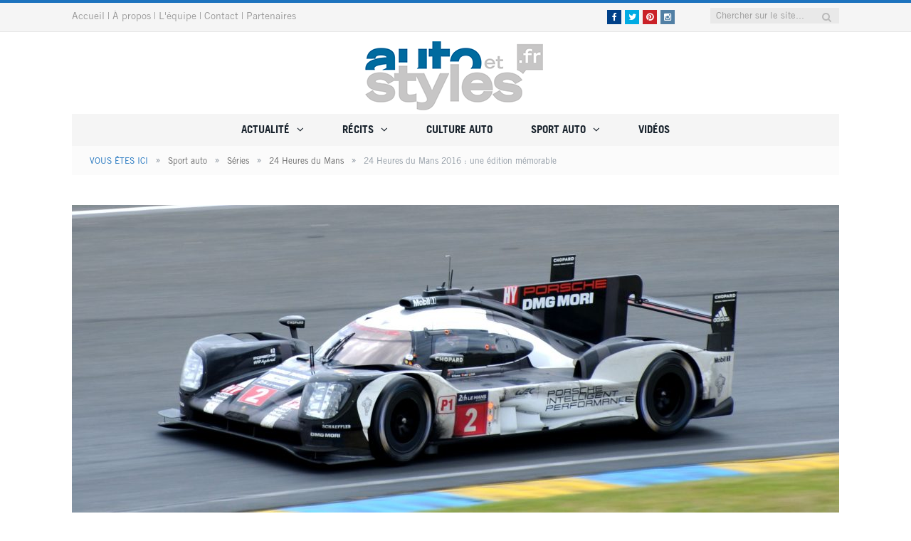

--- FILE ---
content_type: text/html; charset=UTF-8
request_url: https://www.autoetstyles.fr/2016/06/22/24-heures-mans-2016-une-edition-memorable/
body_size: 28659
content:

<!DOCTYPE html>

<!--[if IE 8]> <html class="ie ie8" lang="fr-FR"> <![endif]-->
<!--[if IE 9]> <html class="ie ie9" lang="fr-FR"> <![endif]-->
<!--[if gt IE 9]><!--> <html lang="fr-FR"> <!--<![endif]-->

<head>


<meta charset="UTF-8" />
<title>24 Heures du Mans 2016 : résumé | Blog auto et styles</title>

 
<meta name="viewport" content="width=device-width, initial-scale=1" />
<link rel="pingback" href="https://www.autoetstyles.fr/xmlrpc.php" />
	
<link rel="shortcut icon" href="https://www.autoetstyles.fr/wp-content/uploads/2016/04/A_S-1.ico" />	

	

	<!-- This site is optimized with the Yoast SEO plugin v15.9.2 - https://yoast.com/wordpress/plugins/seo/ -->
	<meta name="description" content="24 Heures du Mans 2016 : abandon de la Toyota de tête à 3 mn du terme et 18e victoire de Porsche." />
	<meta name="robots" content="index, follow, max-snippet:-1, max-image-preview:large, max-video-preview:-1" />
	<link rel="canonical" href="https://www.autoetstyles.fr/2016/06/22/24-heures-mans-2016-une-edition-memorable/" />
	<meta property="og:locale" content="fr_FR" />
	<meta property="og:type" content="article" />
	<meta property="og:title" content="24 Heures du Mans 2016 : résumé | Blog auto et styles" />
	<meta property="og:description" content="24 Heures du Mans 2016 : abandon de la Toyota de tête à 3 mn du terme et 18e victoire de Porsche." />
	<meta property="og:url" content="https://www.autoetstyles.fr/2016/06/22/24-heures-mans-2016-une-edition-memorable/" />
	<meta property="og:site_name" content="Blog auto et styles" />
	<meta property="article:publisher" content="https://www.facebook.com/jeancharles.desmots" />
	<meta property="article:author" content="https://www.facebook.com/jeancharles.desmots" />
	<meta property="article:published_time" content="2016-06-22T18:26:55+00:00" />
	<meta property="article:modified_time" content="2019-10-09T11:14:36+00:00" />
	<meta property="og:image" content="https://www.autoetstyles.fr/wp-content/uploads/2016/06/JCD_5104-1-e1466522326632.jpg" />
	<meta property="og:image:width" content="702" />
	<meta property="og:image:height" content="412" />
	<meta name="twitter:card" content="summary_large_image" />
	<meta name="twitter:creator" content="@https://twitter.com/Jean_Charles_D" />
	<meta name="twitter:site" content="@Jean_Charles_D" />
	<meta name="twitter:label1" content="Écrit par">
	<meta name="twitter:data1" content="Jean-Charles">
	<meta name="twitter:label2" content="Durée de lecture est.">
	<meta name="twitter:data2" content="10 minutes">
	<script type="application/ld+json" class="yoast-schema-graph">{"@context":"https://schema.org","@graph":[{"@type":"WebSite","@id":"https://www.autoetstyles.fr/#website","url":"https://www.autoetstyles.fr/","name":"Blog auto et styles","description":"automobile passion et sport auto","publisher":{"@id":"https://www.autoetstyles.fr/#/schema/person/192251e7d0013fe7cb84d04985ff6b4d"},"potentialAction":[{"@type":"SearchAction","target":"https://www.autoetstyles.fr/?s={search_term_string}","query-input":"required name=search_term_string"}],"inLanguage":"fr-FR"},{"@type":"ImageObject","@id":"https://www.autoetstyles.fr/2016/06/22/24-heures-mans-2016-une-edition-memorable/#primaryimage","inLanguage":"fr-FR","url":"https://www.autoetstyles.fr/wp-content/uploads/2016/06/JCD_5104-1-e1466522326632.jpg","width":702,"height":412,"caption":"24 Heures du Mans 2016 - Porsche 919 Hybrid #2 - Dumas - Jani - Lieb \u00a9autoetstyles.fr - Jean-Charles Desmots"},{"@type":"WebPage","@id":"https://www.autoetstyles.fr/2016/06/22/24-heures-mans-2016-une-edition-memorable/#webpage","url":"https://www.autoetstyles.fr/2016/06/22/24-heures-mans-2016-une-edition-memorable/","name":"24 Heures du Mans 2016 : r\u00e9sum\u00e9 | Blog auto et styles","isPartOf":{"@id":"https://www.autoetstyles.fr/#website"},"primaryImageOfPage":{"@id":"https://www.autoetstyles.fr/2016/06/22/24-heures-mans-2016-une-edition-memorable/#primaryimage"},"datePublished":"2016-06-22T18:26:55+00:00","dateModified":"2019-10-09T11:14:36+00:00","description":"24 Heures du Mans 2016 : abandon de la Toyota de t\u00eate \u00e0 3 mn du terme et 18e victoire de Porsche.","breadcrumb":{"@id":"https://www.autoetstyles.fr/2016/06/22/24-heures-mans-2016-une-edition-memorable/#breadcrumb"},"inLanguage":"fr-FR","potentialAction":[{"@type":"ReadAction","target":["https://www.autoetstyles.fr/2016/06/22/24-heures-mans-2016-une-edition-memorable/"]}]},{"@type":"BreadcrumbList","@id":"https://www.autoetstyles.fr/2016/06/22/24-heures-mans-2016-une-edition-memorable/#breadcrumb","itemListElement":[{"@type":"ListItem","position":1,"item":{"@type":"WebPage","@id":"https://www.autoetstyles.fr/","url":"https://www.autoetstyles.fr/","name":"Accueil"}},{"@type":"ListItem","position":2,"item":{"@type":"WebPage","@id":"https://www.autoetstyles.fr/2016/06/22/24-heures-mans-2016-une-edition-memorable/","url":"https://www.autoetstyles.fr/2016/06/22/24-heures-mans-2016-une-edition-memorable/","name":"24 Heures du Mans 2016 : une \u00e9dition m\u00e9morable"}}]},{"@type":"Article","@id":"https://www.autoetstyles.fr/2016/06/22/24-heures-mans-2016-une-edition-memorable/#article","isPartOf":{"@id":"https://www.autoetstyles.fr/2016/06/22/24-heures-mans-2016-une-edition-memorable/#webpage"},"author":{"@id":"https://www.autoetstyles.fr/#/schema/person/192251e7d0013fe7cb84d04985ff6b4d"},"headline":"24 Heures du Mans 2016 : une \u00e9dition m\u00e9morable","datePublished":"2016-06-22T18:26:55+00:00","dateModified":"2019-10-09T11:14:36+00:00","mainEntityOfPage":{"@id":"https://www.autoetstyles.fr/2016/06/22/24-heures-mans-2016-une-edition-memorable/#webpage"},"commentCount":0,"publisher":{"@id":"https://www.autoetstyles.fr/#/schema/person/192251e7d0013fe7cb84d04985ff6b4d"},"image":{"@id":"https://www.autoetstyles.fr/2016/06/22/24-heures-mans-2016-une-edition-memorable/#primaryimage"},"articleSection":"24 Heures du Mans","inLanguage":"fr-FR","potentialAction":[{"@type":"CommentAction","name":"Comment","target":["https://www.autoetstyles.fr/2016/06/22/24-heures-mans-2016-une-edition-memorable/#respond"]}]},{"@type":["Person","Organization"],"@id":"https://www.autoetstyles.fr/#/schema/person/192251e7d0013fe7cb84d04985ff6b4d","name":"Jean-Charles","image":{"@type":"ImageObject","@id":"https://www.autoetstyles.fr/#personlogo","inLanguage":"fr-FR","url":"https://secure.gravatar.com/avatar/125152e5140b11696911441dafcf3eac?s=96&d=mm&r=g","caption":"Jean-Charles"},"logo":{"@id":"https://www.autoetstyles.fr/#personlogo"},"description":"J'ai cr\u00e9\u00e9 Auto et Styles en 2016, pour partager ma passion de l'automobile et des sports m\u00e9caniques avec le plus grand nombre.","sameAs":["https://www.autoetstyles.fr","https://www.facebook.com/jeancharles.desmots","https://www.instagram.com/auto_et_styles/","https://fr.linkedin.com/in/jeancharlesdesmots","https://www.pinterest.fr/autoetstylesfr/","https://twitter.com/https://twitter.com/Jean_Charles_D"]}]}</script>
	<!-- / Yoast SEO plugin. -->


<link rel='dns-prefetch' href='//js.hs-scripts.com' />
<link rel='dns-prefetch' href='//www.google.com' />
<link rel='dns-prefetch' href='//fonts.googleapis.com' />
<link rel='dns-prefetch' href='//s.w.org' />
<link rel="alternate" type="application/rss+xml" title="Blog auto et styles &raquo; Flux" href="https://www.autoetstyles.fr/feed/" />
<link rel="alternate" type="application/rss+xml" title="Blog auto et styles &raquo; Flux des commentaires" href="https://www.autoetstyles.fr/comments/feed/" />
<link rel="alternate" type="application/rss+xml" title="Blog auto et styles &raquo; 24 Heures du Mans 2016 : une édition mémorable Flux des commentaires" href="https://www.autoetstyles.fr/2016/06/22/24-heures-mans-2016-une-edition-memorable/feed/" />
		<script type="text/javascript">
			window._wpemojiSettings = {"baseUrl":"https:\/\/s.w.org\/images\/core\/emoji\/13.0.0\/72x72\/","ext":".png","svgUrl":"https:\/\/s.w.org\/images\/core\/emoji\/13.0.0\/svg\/","svgExt":".svg","source":{"concatemoji":"https:\/\/www.autoetstyles.fr\/wp-includes\/js\/wp-emoji-release.min.js?ver=b98089319eb489b690f24c9f8abfc8e0"}};
			!function(e,a,t){var n,r,o,i=a.createElement("canvas"),p=i.getContext&&i.getContext("2d");function s(e,t){var a=String.fromCharCode;p.clearRect(0,0,i.width,i.height),p.fillText(a.apply(this,e),0,0);e=i.toDataURL();return p.clearRect(0,0,i.width,i.height),p.fillText(a.apply(this,t),0,0),e===i.toDataURL()}function c(e){var t=a.createElement("script");t.src=e,t.defer=t.type="text/javascript",a.getElementsByTagName("head")[0].appendChild(t)}for(o=Array("flag","emoji"),t.supports={everything:!0,everythingExceptFlag:!0},r=0;r<o.length;r++)t.supports[o[r]]=function(e){if(!p||!p.fillText)return!1;switch(p.textBaseline="top",p.font="600 32px Arial",e){case"flag":return s([127987,65039,8205,9895,65039],[127987,65039,8203,9895,65039])?!1:!s([55356,56826,55356,56819],[55356,56826,8203,55356,56819])&&!s([55356,57332,56128,56423,56128,56418,56128,56421,56128,56430,56128,56423,56128,56447],[55356,57332,8203,56128,56423,8203,56128,56418,8203,56128,56421,8203,56128,56430,8203,56128,56423,8203,56128,56447]);case"emoji":return!s([55357,56424,8205,55356,57212],[55357,56424,8203,55356,57212])}return!1}(o[r]),t.supports.everything=t.supports.everything&&t.supports[o[r]],"flag"!==o[r]&&(t.supports.everythingExceptFlag=t.supports.everythingExceptFlag&&t.supports[o[r]]);t.supports.everythingExceptFlag=t.supports.everythingExceptFlag&&!t.supports.flag,t.DOMReady=!1,t.readyCallback=function(){t.DOMReady=!0},t.supports.everything||(n=function(){t.readyCallback()},a.addEventListener?(a.addEventListener("DOMContentLoaded",n,!1),e.addEventListener("load",n,!1)):(e.attachEvent("onload",n),a.attachEvent("onreadystatechange",function(){"complete"===a.readyState&&t.readyCallback()})),(n=t.source||{}).concatemoji?c(n.concatemoji):n.wpemoji&&n.twemoji&&(c(n.twemoji),c(n.wpemoji)))}(window,document,window._wpemojiSettings);
		</script>
		<style type="text/css">
img.wp-smiley,
img.emoji {
	display: inline !important;
	border: none !important;
	box-shadow: none !important;
	height: 1em !important;
	width: 1em !important;
	margin: 0 .07em !important;
	vertical-align: -0.1em !important;
	background: none !important;
	padding: 0 !important;
}
</style>
	<link rel='stylesheet' id='wp-block-library-css'  href='https://www.autoetstyles.fr/wp-includes/css/dist/block-library/style.min.css?ver=b98089319eb489b690f24c9f8abfc8e0' type='text/css' media='all' />
<link rel='stylesheet' id='contact-form-7-css'  href='https://www.autoetstyles.fr/wp-content/plugins/contact-form-7/includes/css/styles.css?ver=5.4.2' type='text/css' media='all' />
<link rel='stylesheet' id='smartmag-fonts-css'  href='https://fonts.googleapis.com/css?family=Open+Sans:400,400Italic,600,700|Roboto+Slab|Merriweather:300italic&#038;subset' type='text/css' media='all' />
<link rel='stylesheet' id='smartmag-core-css'  href='https://www.autoetstyles.fr/wp-content/themes/smart-mag/style.css?ver=2.6.2' type='text/css' media='all' />
<link rel='stylesheet' id='smartmag-responsive-css'  href='https://www.autoetstyles.fr/wp-content/themes/smart-mag/css/responsive.css?ver=2.6.2' type='text/css' media='all' />
<link rel='stylesheet' id='smartmag-font-awesome-css'  href='https://www.autoetstyles.fr/wp-content/themes/smart-mag/css/fontawesome/css/font-awesome.min.css?ver=2.6.2' type='text/css' media='all' />
<link rel='stylesheet' id='fancybox-css'  href='https://www.autoetstyles.fr/wp-content/plugins/easy-fancybox/fancybox/1.5.0/jquery.fancybox.min.css?ver=b98089319eb489b690f24c9f8abfc8e0' type='text/css' media='screen' />
<link rel='stylesheet' id='smartmag-skin-css'  href='https://www.autoetstyles.fr/wp-content/themes/smart-mag/css/skin-light.css?ver=b98089319eb489b690f24c9f8abfc8e0' type='text/css' media='all' />
<style id='smartmag-skin-inline-css' type='text/css'>
@font-face { font-family: "Trade-Gothic-LT-Com-Bold"; src: url('https://www.autoetstyles.fr/wp-content/uploads/2016/04/Trade-Gothic-LT-Com-Bold.woff') format('woff'); }
@font-face { font-family: "Trade-Gothic-LT"; src: url('https://www.autoetstyles.fr/wp-content/uploads/2016/04/Trade-Gothic-LT.woff') format('woff'); }
@font-face { font-family: "Trade-Gothic-Next-LT-W01-Bd-Cn"; src: url('https://www.autoetstyles.fr/wp-content/uploads/2016/04/Trade-Gothic-Next-LT-W01-Bd-Cn.woff') format('woff'); }
@font-face { font-family: "Trade-Gothic"; src: url('https://www.autoetstyles.fr/wp-content/uploads/2016/05/Trade-Gothic.woff') format('woff'); }
@font-face { font-family: "Trade Gothic LT Std Bold"; src: url('https://www.autoetstyles.fr/wp-content/uploads/2016/05/Trade-Gothic-LT-Std-Bold.woff') format('woff'); }
::selection { background: #1e73be; }

::-moz-selection { background: #1e73be; }

.top-bar, .post-content .modern-quote, .mobile-head { border-top-color: #1e73be; }

.trending-ticker .heading, .breadcrumbs .location, .gallery-title, .related-posts .section-head, 
.post-content a, .comments-list .bypostauthor .comment-author a, .error-page 
.text-404, .main-color, .section-head.prominent, .block.posts .fa-angle-right, a.bbp-author-name, .main-stars span:before,
.main-stars, .recentcomments .url, .nav-light .menu > li:hover > a, .nav-light .menu > .current-menu-item > a, 
.nav-light .menu > .current-menu-parent > a, .nav-light-search .active .search-icon, .nav-light-search .search-icon:hover,
.nav-light .menu li li:hover > a, .nav-light .menu li li.current-menu-item > a, .nav-light .mega-menu .sub-nav li:hover > a, 
.nav-light .menu .sub-nav li.current-menu-item > a { color: #1e73be; }

.navigation .menu > li:hover > a, .navigation .menu >.current-menu-item > a, .navigation .menu > .current-menu-parent > a,
.navigation .menu > .current-menu-ancestor > a, .tabbed .tabs-list .active a, .nav-search .search-icon:hover, 
.nav-search .active .search-icon, .comment-content .reply, .sc-tabs .active a { border-bottom-color: #1e73be; }

.main-featured .cat, .main-featured .pages .flex-active, .rate-number .progress, .highlights .rate-number .progress, 
.main-pagination .current, .main-pagination a:hover, .cat-title, .sc-button-default:hover, .drop-caps, .review-box .bar,
.review-box .overall, .post .read-more a, .button, .post-pagination > span { background: #1e73be; }

.post-content .wpcf7-not-valid-tip, .main-heading, .review-box .heading, .post-header .post-title:before, 
.highlights h2:before, div.bbp-template-notice, div.indicator-hint, div.bbp-template-notice.info, 
.modal-header .modal-title, .entry-title, .page-title { border-left-color: #1e73be; }

@media only screen and (max-width: 799px) { .navigation .mobile .fa { background: #1e73be; } }

.post-content a { color: #1e73be; }

body, body.boxed { background-color: #FFFFFF;; }

.lower-foot { background-color: #d7dade; }

.lower-foot { color: #000000	; }

h1, h2, h3, h4, h5, h6 { color: #606569; }

.post-content h1, .post-content h2, .post-content h3, .post-content h4, .post-content h5, .post-content h6 { color: #606569; }

.top-bar, .top-bar.dark { background-color: #F5F5F5;; }

.navigation { background-color: #F5F5F5;; }

@media only screen and (max-width: 799px) { .navigation .menu > li:hover > a, .navigation .menu > .current-menu-item > a, 
.navigation .menu > .current-menu-parent > a { background-color: #F5F5F5;; } }

.navigation.sticky { background: rgb(245,245,245); background: rgba(245,245,245, 0.9);; }

.navigation .mega-menu, .navigation .menu ul { background-color: #F5F5F5;; }

@media only screen and (max-width: 799px) { .navigation .mega-menu.links > li:hover { background-color: #F5F5F5;; } }

.navigation .menu > li:hover, .navigation .menu li li:hover, .navigation .menu li li.current-menu-item,
.navigation .mega-menu .sub-nav li:hover, .navigation .menu .sub-nav li.current-menu-item { background-color: #F5F5F5;; }

@media only screen and (max-width: 799px) { .navigation .menu > li:hover > a, .navigation .menu > .current-menu-item > a, 
.navigation .menu > .current-menu-parent > a, .navigation .mega-menu.links > li:hover,
.navigation .menu > .current-menu-ancestor > a, .navigation .menu li.active { background-color: #F5F5F5;; } }

.navigation { border-color: #F5F5F5;; }

.navigation .menu > li li a, .navigation .mega-menu.links > li > a, .navigation .mega-menu.links > li li a,
.mega-menu .posts-list .content, .navigation .mega-menu .sub-nav li a { border-color: #d7dade;; }

@media only screen and (max-width: 799px) { .navigation .menu li a { border-color: #d7dade;; } }

.mega-menu .heading, .navigation .mega-menu.links > li > a { border-color: #F5F5F5;; }

.navigation .mega-menu .sub-nav { background: #F5F5F5;; }

.main-footer { background-color: #F5F5F5; background-image: none;; }

h1, h2, h3, h4, h5, h6, .gallery-block .carousel .title a, .list-timeline .posts article, .posts-list .content > a, .block.posts a, 
								#bbpress-forums .bbp-topic-title, #bbpress-forums .bbp-forum-title, .bbpress.single-topic .main-heading, .navigate-posts .link { font-family:  Trade-Gothic-LT-Com-Bold;  }
body, .main .sidebar .widgettitle, .tabbed .tabs-list, h3.gallery-title, .comment-respond small, .main-heading, .gallery-title, .section-head, .main-footer .widgettitle, .entry-title, .page-title { font-family:  Trade-Gothic;  }
.navigation .menu { font-family:  Trade-Gothic-LT-Com-Bold;  }
.post-header h1, .post-content h1, .post-content h2, .post-content h3, .post-content h4, .post-content h5, .post-content h6 { font-family:  Trade-Gothic-LT-Com-Bold;  }
.post-content { font-family:  Trade-Gothic-LT; font-size: 15px;  }
.highlights .excerpt, .listing-alt .content .excerpt { font-family:  Trade-Gothic-LT;  }
.post-content h2 { font-size: 19px;; }

.post-content h3 { font-size: 16px;; }

.post-content h4 { font-size: 14px;; }

.post-content h5 { font-size: 13px;; }

.post-content h6 { font-size: 12px;; }

.post-content a:hover { color: #1e73be; }

.highlights .excerpt, .listing-alt .content .excerpt { color: #606569; }

.main .sidebar .widgettitle, .tabbed .tabs-list a { color: #FFFFFF	; }

.main .sidebar .widgettitle, .tabbed .tabs-list { background-color: #1e73be;; }


.cat-3, .cat-title.cat-3 { background: #1e73be; }
.cat-text-3, .section-head.cat-text-3 { color: #1e73be; }

.navigation .menu > .menu-cat-3:hover > a, .navigation .menu > .menu-cat-3.current-menu-item > a, .navigation .menu > .menu-cat-3.current-menu-parent > a {
	border-bottom-color: #1e73be;
}


.cat-6, .cat-title.cat-6 { background: #1e73be; }
.cat-text-6, .section-head.cat-text-6 { color: #1e73be; }

.navigation .menu > .menu-cat-6:hover > a, .navigation .menu > .menu-cat-6.current-menu-item > a, .navigation .menu > .menu-cat-6.current-menu-parent > a {
	border-bottom-color: #1e73be;
}


.cat-7, .cat-title.cat-7 { background: #1e73be; }
.cat-text-7, .section-head.cat-text-7 { color: #1e73be; }

.navigation .menu > .menu-cat-7:hover > a, .navigation .menu > .menu-cat-7.current-menu-item > a, .navigation .menu > .menu-cat-7.current-menu-parent > a {
	border-bottom-color: #1e73be;
}


.cat-8, .cat-title.cat-8 { background: #1e73be; }
.cat-text-8, .section-head.cat-text-8 { color: #1e73be; }

.navigation .menu > .menu-cat-8:hover > a, .navigation .menu > .menu-cat-8.current-menu-item > a, .navigation .menu > .menu-cat-8.current-menu-parent > a {
	border-bottom-color: #1e73be;
}


.cat-9, .cat-title.cat-9 { background: #1e73be; }
.cat-text-9, .section-head.cat-text-9 { color: #1e73be; }

.navigation .menu > .menu-cat-9:hover > a, .navigation .menu > .menu-cat-9.current-menu-item > a, .navigation .menu > .menu-cat-9.current-menu-parent > a {
	border-bottom-color: #1e73be;
}


.cat-10, .cat-title.cat-10 { background: #1e73be; }
.cat-text-10, .section-head.cat-text-10 { color: #1e73be; }

.navigation .menu > .menu-cat-10:hover > a, .navigation .menu > .menu-cat-10.current-menu-item > a, .navigation .menu > .menu-cat-10.current-menu-parent > a {
	border-bottom-color: #1e73be;
}


.cat-11, .cat-title.cat-11 { background: #1e73be; }
.cat-text-11, .section-head.cat-text-11 { color: #1e73be; }

.navigation .menu > .menu-cat-11:hover > a, .navigation .menu > .menu-cat-11.current-menu-item > a, .navigation .menu > .menu-cat-11.current-menu-parent > a {
	border-bottom-color: #1e73be;
}


.cat-12, .cat-title.cat-12 { background: #1e73be; }
.cat-text-12, .section-head.cat-text-12 { color: #1e73be; }

.navigation .menu > .menu-cat-12:hover > a, .navigation .menu > .menu-cat-12.current-menu-item > a, .navigation .menu > .menu-cat-12.current-menu-parent > a {
	border-bottom-color: #1e73be;
}


.cat-13, .cat-title.cat-13 { background: #1e73be; }
.cat-text-13, .section-head.cat-text-13 { color: #1e73be; }

.navigation .menu > .menu-cat-13:hover > a, .navigation .menu > .menu-cat-13.current-menu-item > a, .navigation .menu > .menu-cat-13.current-menu-parent > a {
	border-bottom-color: #1e73be;
}


.cat-14, .cat-title.cat-14 { background: #1e73be; }
.cat-text-14, .section-head.cat-text-14 { color: #1e73be; }

.navigation .menu > .menu-cat-14:hover > a, .navigation .menu > .menu-cat-14.current-menu-item > a, .navigation .menu > .menu-cat-14.current-menu-parent > a {
	border-bottom-color: #1e73be;
}


.cat-15, .cat-title.cat-15 { background: #1e73be; }
.cat-text-15, .section-head.cat-text-15 { color: #1e73be; }

.navigation .menu > .menu-cat-15:hover > a, .navigation .menu > .menu-cat-15.current-menu-item > a, .navigation .menu > .menu-cat-15.current-menu-parent > a {
	border-bottom-color: #1e73be;
}


.cat-16, .cat-title.cat-16 { background: #1e73be; }
.cat-text-16, .section-head.cat-text-16 { color: #1e73be; }

.navigation .menu > .menu-cat-16:hover > a, .navigation .menu > .menu-cat-16.current-menu-item > a, .navigation .menu > .menu-cat-16.current-menu-parent > a {
	border-bottom-color: #1e73be;
}


.cat-17, .cat-title.cat-17 { background: #1e73be; }
.cat-text-17, .section-head.cat-text-17 { color: #1e73be; }

.navigation .menu > .menu-cat-17:hover > a, .navigation .menu > .menu-cat-17.current-menu-item > a, .navigation .menu > .menu-cat-17.current-menu-parent > a {
	border-bottom-color: #1e73be;
}


.cat-18, .cat-title.cat-18 { background: #1e73be; }
.cat-text-18, .section-head.cat-text-18 { color: #1e73be; }

.navigation .menu > .menu-cat-18:hover > a, .navigation .menu > .menu-cat-18.current-menu-item > a, .navigation .menu > .menu-cat-18.current-menu-parent > a {
	border-bottom-color: #1e73be;
}


.cat-19, .cat-title.cat-19 { background: #1e73be; }
.cat-text-19, .section-head.cat-text-19 { color: #1e73be; }

.navigation .menu > .menu-cat-19:hover > a, .navigation .menu > .menu-cat-19.current-menu-item > a, .navigation .menu > .menu-cat-19.current-menu-parent > a {
	border-bottom-color: #1e73be;
}


.cat-20, .cat-title.cat-20 { background: #1e73be; }
.cat-text-20, .section-head.cat-text-20 { color: #1e73be; }

.navigation .menu > .menu-cat-20:hover > a, .navigation .menu > .menu-cat-20.current-menu-item > a, .navigation .menu > .menu-cat-20.current-menu-parent > a {
	border-bottom-color: #1e73be;
}


.cat-21, .cat-title.cat-21 { background: #1e73be; }
.cat-text-21, .section-head.cat-text-21 { color: #1e73be; }

.navigation .menu > .menu-cat-21:hover > a, .navigation .menu > .menu-cat-21.current-menu-item > a, .navigation .menu > .menu-cat-21.current-menu-parent > a {
	border-bottom-color: #1e73be;
}


.cat-22, .cat-title.cat-22 { background: #1e73be; }
.cat-text-22, .section-head.cat-text-22 { color: #1e73be; }

.navigation .menu > .menu-cat-22:hover > a, .navigation .menu > .menu-cat-22.current-menu-item > a, .navigation .menu > .menu-cat-22.current-menu-parent > a {
	border-bottom-color: #1e73be;
}


.cat-31, .cat-title.cat-31 { background: #1e73be; }
.cat-text-31, .section-head.cat-text-31 { color: #1e73be; }

.navigation .menu > .menu-cat-31:hover > a, .navigation .menu > .menu-cat-31.current-menu-item > a, .navigation .menu > .menu-cat-31.current-menu-parent > a {
	border-bottom-color: #1e73be;
}


.cat-32, .cat-title.cat-32 { background: #1e73be; }
.cat-text-32, .section-head.cat-text-32 { color: #1e73be; }

.navigation .menu > .menu-cat-32:hover > a, .navigation .menu > .menu-cat-32.current-menu-item > a, .navigation .menu > .menu-cat-32.current-menu-parent > a {
	border-bottom-color: #1e73be;
}


.cat-33, .cat-title.cat-33 { background: #1e73be; }
.cat-text-33, .section-head.cat-text-33 { color: #1e73be; }

.navigation .menu > .menu-cat-33:hover > a, .navigation .menu > .menu-cat-33.current-menu-item > a, .navigation .menu > .menu-cat-33.current-menu-parent > a {
	border-bottom-color: #1e73be;
}


.cat-34, .cat-title.cat-34 { background: #1e73be; }
.cat-text-34, .section-head.cat-text-34 { color: #1e73be; }

.navigation .menu > .menu-cat-34:hover > a, .navigation .menu > .menu-cat-34.current-menu-item > a, .navigation .menu > .menu-cat-34.current-menu-parent > a {
	border-bottom-color: #1e73be;
}


.cat-35, .cat-title.cat-35 { background: #1e73be; }
.cat-text-35, .section-head.cat-text-35 { color: #1e73be; }

.navigation .menu > .menu-cat-35:hover > a, .navigation .menu > .menu-cat-35.current-menu-item > a, .navigation .menu > .menu-cat-35.current-menu-parent > a {
	border-bottom-color: #1e73be;
}


.cat-36, .cat-title.cat-36 { background: #1e73be; }
.cat-text-36, .section-head.cat-text-36 { color: #1e73be; }

.navigation .menu > .menu-cat-36:hover > a, .navigation .menu > .menu-cat-36.current-menu-item > a, .navigation .menu > .menu-cat-36.current-menu-parent > a {
	border-bottom-color: #1e73be;
}


.cat-37, .cat-title.cat-37 { background: #1e73be; }
.cat-text-37, .section-head.cat-text-37 { color: #1e73be; }

.navigation .menu > .menu-cat-37:hover > a, .navigation .menu > .menu-cat-37.current-menu-item > a, .navigation .menu > .menu-cat-37.current-menu-parent > a {
	border-bottom-color: #1e73be;
}


.cat-38, .cat-title.cat-38 { background: #1e73be; }
.cat-text-38, .section-head.cat-text-38 { color: #1e73be; }

.navigation .menu > .menu-cat-38:hover > a, .navigation .menu > .menu-cat-38.current-menu-item > a, .navigation .menu > .menu-cat-38.current-menu-parent > a {
	border-bottom-color: #1e73be;
}


.cat-39, .cat-title.cat-39 { background: #1e73be; }
.cat-text-39, .section-head.cat-text-39 { color: #1e73be; }

.navigation .menu > .menu-cat-39:hover > a, .navigation .menu > .menu-cat-39.current-menu-item > a, .navigation .menu > .menu-cat-39.current-menu-parent > a {
	border-bottom-color: #1e73be;
}


.cat-40, .cat-title.cat-40 { background: #1e73be; }
.cat-text-40, .section-head.cat-text-40 { color: #1e73be; }

.navigation .menu > .menu-cat-40:hover > a, .navigation .menu > .menu-cat-40.current-menu-item > a, .navigation .menu > .menu-cat-40.current-menu-parent > a {
	border-bottom-color: #1e73be;
}


.cat-41, .cat-title.cat-41 { background: #1e73be; }
.cat-text-41, .section-head.cat-text-41 { color: #1e73be; }

.navigation .menu > .menu-cat-41:hover > a, .navigation .menu > .menu-cat-41.current-menu-item > a, .navigation .menu > .menu-cat-41.current-menu-parent > a {
	border-bottom-color: #1e73be;
}


.cat-42, .cat-title.cat-42 { background: #1e73be; }
.cat-text-42, .section-head.cat-text-42 { color: #1e73be; }

.navigation .menu > .menu-cat-42:hover > a, .navigation .menu > .menu-cat-42.current-menu-item > a, .navigation .menu > .menu-cat-42.current-menu-parent > a {
	border-bottom-color: #1e73be;
}


.cat-43, .cat-title.cat-43 { background: #1e73be; }
.cat-text-43, .section-head.cat-text-43 { color: #1e73be; }

.navigation .menu > .menu-cat-43:hover > a, .navigation .menu > .menu-cat-43.current-menu-item > a, .navigation .menu > .menu-cat-43.current-menu-parent > a {
	border-bottom-color: #1e73be;
}


.cat-60, .cat-title.cat-60 { background: #1e73be; }
.cat-text-60, .section-head.cat-text-60 { color: #1e73be; }

.navigation .menu > .menu-cat-60:hover > a, .navigation .menu > .menu-cat-60.current-menu-item > a, .navigation .menu > .menu-cat-60.current-menu-parent > a {
	border-bottom-color: #1e73be;
}



</style>
<script type='text/javascript' src='https://www.autoetstyles.fr/wp-content/plugins/wp-retina-2x/app/picturefill.min.js?ver=1692862556' id='wr2x-picturefill-js-js'></script>
<script type='text/javascript' src='https://www.autoetstyles.fr/wp-includes/js/jquery/jquery.js?ver=1.12.4-wp' id='jquery-core-js'></script>
<link rel="https://api.w.org/" href="https://www.autoetstyles.fr/wp-json/" /><link rel="alternate" type="application/json" href="https://www.autoetstyles.fr/wp-json/wp/v2/posts/1270" /><link rel="EditURI" type="application/rsd+xml" title="RSD" href="https://www.autoetstyles.fr/xmlrpc.php?rsd" />
<link rel="wlwmanifest" type="application/wlwmanifest+xml" href="https://www.autoetstyles.fr/wp-includes/wlwmanifest.xml" /> 

<link rel='shortlink' href='https://www.autoetstyles.fr/?p=1270' />
<link rel="alternate" type="application/json+oembed" href="https://www.autoetstyles.fr/wp-json/oembed/1.0/embed?url=https%3A%2F%2Fwww.autoetstyles.fr%2F2016%2F06%2F22%2F24-heures-mans-2016-une-edition-memorable%2F" />
<link rel="alternate" type="text/xml+oembed" href="https://www.autoetstyles.fr/wp-json/oembed/1.0/embed?url=https%3A%2F%2Fwww.autoetstyles.fr%2F2016%2F06%2F22%2F24-heures-mans-2016-une-edition-memorable%2F&#038;format=xml" />
			<!-- DO NOT COPY THIS SNIPPET! Start of Page Analytics Tracking for HubSpot WordPress plugin v10.2.16-->
			<script type="text/javascript" class="hsq-set-content-id" data-content-id="blog-post">
				var _hsq = _hsq || [];
				_hsq.push(["setContentType", "blog-post"]);
			</script>
			<!-- DO NOT COPY THIS SNIPPET! End of Page Analytics Tracking for HubSpot WordPress plugin -->
			<script type="text/javascript">
(function(url){
	if(/(?:Chrome\/26\.0\.1410\.63 Safari\/537\.31|WordfenceTestMonBot)/.test(navigator.userAgent)){ return; }
	var addEvent = function(evt, handler) {
		if (window.addEventListener) {
			document.addEventListener(evt, handler, false);
		} else if (window.attachEvent) {
			document.attachEvent('on' + evt, handler);
		}
	};
	var removeEvent = function(evt, handler) {
		if (window.removeEventListener) {
			document.removeEventListener(evt, handler, false);
		} else if (window.detachEvent) {
			document.detachEvent('on' + evt, handler);
		}
	};
	var evts = 'contextmenu dblclick drag dragend dragenter dragleave dragover dragstart drop keydown keypress keyup mousedown mousemove mouseout mouseover mouseup mousewheel scroll'.split(' ');
	var logHuman = function() {
		if (window.wfLogHumanRan) { return; }
		window.wfLogHumanRan = true;
		var wfscr = document.createElement('script');
		wfscr.type = 'text/javascript';
		wfscr.async = true;
		wfscr.src = url + '&r=' + Math.random();
		(document.getElementsByTagName('head')[0]||document.getElementsByTagName('body')[0]).appendChild(wfscr);
		for (var i = 0; i < evts.length; i++) {
			removeEvent(evts[i], logHuman);
		}
	};
	for (var i = 0; i < evts.length; i++) {
		addEvent(evts[i], logHuman);
	}
})('//www.autoetstyles.fr/?wordfence_lh=1&hid=AE177A3455B848786FC9525549E1EB8C');
</script>		<script>
			document.documentElement.className = document.documentElement.className.replace( 'no-js', 'js' );
		</script>
				<style>
			.no-js img.lazyload { display: none; }
			figure.wp-block-image img.lazyloading { min-width: 150px; }
							.lazyload, .lazyloading { opacity: 0; }
				.lazyloaded {
					opacity: 1;
					transition: opacity 400ms;
					transition-delay: 0ms;
				}
					</style>
		<script src='https://www.google.com/recaptcha/api.js'></script>
<meta name="google-site-verification" content="_X_G7rxis5SUv3CDsVMTphZn_vK9fM-IAgDQmJn5QIY" />

<meta name="p:domain_verify" content="08cb3281e883c24f805f44b8dc128a6d"/>

<meta property="fb:admins" content="660834037" />

<link href="//cdn-images.mailchimp.com/embedcode/classic-10_7.css" rel="stylesheet" type="text/css">

<!-- Facebook Pixel Code -->
<script>
!function(f,b,e,v,n,t,s){if(f.fbq)return;n=f.fbq=function(){n.callMethod?
n.callMethod.apply(n,arguments):n.queue.push(arguments)};if(!f._fbq)f._fbq=n;
n.push=n;n.loaded=!0;n.version='2.0';n.queue=[];t=b.createElement(e);t.async=!0;
t.src=v;s=b.getElementsByTagName(e)[0];s.parentNode.insertBefore(t,s)}(window,
document,'script','https://connect.facebook.net/en_US/fbevents.js');

fbq('init', '282307222122329');
fbq('track', "PageView");</script>
<noscript><img height="1" width="1" style="display:none"
src="https://www.facebook.com/tr?id=282307222122329&ev=PageView&noscript=1"
/></noscript>
<!-- End Facebook Pixel Code -->

<!-- Facebook Pixel Code -->
<script>
  !function(f,b,e,v,n,t,s)
  {if(f.fbq)return;n=f.fbq=function(){n.callMethod?
  n.callMethod.apply(n,arguments):n.queue.push(arguments)};
  if(!f._fbq)f._fbq=n;n.push=n;n.loaded=!0;n.version='2.0';
  n.queue=[];t=b.createElement(e);t.async=!0;
  t.src=v;s=b.getElementsByTagName(e)[0];
  s.parentNode.insertBefore(t,s)}(window, document,'script',
  'https://connect.facebook.net/en_US/fbevents.js');
  fbq('init', '782821375247125');
  fbq('track', 'PageView');
</script>
<noscript><img height="1" width="1" style="display:none"
  src="https://www.facebook.com/tr?id=782821375247125&ev=PageView&noscript=1"
/></noscript>
<!-- End Facebook Pixel Code -->

<script>
  (function(i,s,o,g,r,a,m){i['GoogleAnalyticsObject']=r;i[r]=i[r]||function(){
  (i[r].q=i[r].q||[]).push(arguments)},i[r].l=1*new Date();a=s.createElement(o),
  m=s.getElementsByTagName(o)[0];a.async=1;a.src=g;m.parentNode.insertBefore(a,m)
  })(window,document,'script','https://www.google-analytics.com/analytics.js','ga');

  ga('create', 'UA-76963336-1', 'auto');
  ga('send', 'pageview');
</script>

<script id="mcjs">!function(c,h,i,m,p){m=c.createElement(h),p=c.getElementsByTagName(h)[0],m.async=1,m.src=i,p.parentNode.insertBefore(m,p)}(document,"script","https://chimpstatic.com/mcjs-connected/js/users/c358a43da385d502f9a09e0c9/d75373b951de5f5716d2b2e67.js");</script>	
<!--[if lt IE 9]>
<script src="https://www.autoetstyles.fr/wp-content/themes/smart-mag/js/html5.js" type="text/javascript"></script>
<![endif]-->

</head>


<body data-rsssl=1 class="post-template-default single single-post postid-1270 single-format-standard page-builder no-sidebar full has-nav-dark has-mobile-head">


<!-- Google Tag Manager -->
<noscript><iframe 
height="0" width="0" style="display:none;visibility:hidden" data-src="//www.googletagmanager.com/ns.html?id=GTM-KDZ84V" class="lazyload" src="[data-uri]"></iframe></noscript>
<script>(function(w,d,s,l,i){w[l]=w[l]||[];w[l].push({'gtm.start':
new Date().getTime(),event:'gtm.js'});var f=d.getElementsByTagName(s)[0],
j=d.createElement(s),dl=l!='dataLayer'?'&l='+l:'';j.async=true;j.src=
'//www.googletagmanager.com/gtm.js?id='+i+dl;f.parentNode.insertBefore(j,f);
})(window,document,'script','dataLayer','GTM-KDZ84V');</script>
<!-- End Google Tag Manager -->



<div class="main-wrap">

	
	
	<div class="top-bar">

		<div class="wrap">
			<section class="top-bar-content cf">
			
				
									
					
		<div class="search">
			<form role="search" action="https://www.autoetstyles.fr/" method="get">
				<input type="text" name="s" class="query" value="" placeholder="Chercher sur le site..."/>
				<button class="search-button" type="submit"><i class="fa fa-search"></i></button>
			</form>
		</div> <!-- .search -->					
				
				<div class="textwidget custom-html-widget"><div class="description">
<ul class="social-icons">
<li>
<a href="https://www.facebook.com/autoetstyles/" class="icon fa fa-facebook" title="Facebook" target="blank" rel="noopener noreferrer">
<span class="visuallyhidden">Facebook</span></a>				
</li>
<li>
<a href="https://twitter.com/autoetstyles" class="icon fa fa-twitter" title="Twitter" target="blank" rel="noopener noreferrer"> 
<span class="visuallyhidden">Twitter</span></a>
</li>
<li>
<a href="https://fr.pinterest.com/autoetstylesfr/" class="icon fa fa-pinterest" title="Pinterest" target="blank" rel="noopener noreferrer"> 
<span class="visuallyhidden">Pinterest</span></a>				
</li>
<li>
<a href="https://www.instagram.com/auto_et_styles/" class="icon fa fa-instagram" title="Instagram" target="blank" rel="noopener noreferrer"> 
<span class="visuallyhidden">Instagram</span></a>
</li>
</ul></div></div><div class="textwidget custom-html-widget"><a href="https://www.autoetstyles.fr"> Accueil</a> | <a href="https://www.autoetstyles.fr/projet/"> À propos</a> | <a href="https://www.autoetstyles.fr/l-equipe/">L'équipe</a> | <a href="https://www.autoetstyles.fr/contact/"> Contact</a> | <a href="https://www.autoetstyles.fr/partenaires/"> Partenaires</a></div>				
			</section>
		</div>
		
	</div>
	
	<div id="main-head" class="main-head">
		
		<div class="wrap">
			
							<div class="mobile-head">
				
					<div class="menu-icon"><a href="#"><i class="fa fa-bars"></i></a></div>
					<div class="title">
								<a href="https://www.autoetstyles.fr/" title="Blog auto et styles" rel="home" class="is-logo-mobile"">
		
														
									<img src="https://www.autoetstyles.fr/wp-content/uploads/2016/07/AS.fr_logo-OK-1-e1468342021990.png" class="logo-mobile" width="0" height="0" />
								
				<img src="https://www.autoetstyles.fr/wp-content/uploads/2017/09/logo-blog-autoetstyles.png" class="logo-image" alt="Blog auto et styles" data-at2x="https://www.autoetstyles.fr/wp-content/uploads/2016/07/AS.fr_logo-OK-1-e1468342021990.png" />
					 
						
		</a>					</div>
					<div class="search-overlay">
						<a href="#" title="Search" class="search-icon"><i class="fa fa-search"></i></a>
					</div>
					
				</div>
			
			<header class="centered">
			
				<div class="title">
							<a href="https://www.autoetstyles.fr/" title="Blog auto et styles" rel="home" class="is-logo-mobile"">
		
														
									<img src="https://www.autoetstyles.fr/wp-content/uploads/2016/07/AS.fr_logo-OK-1-e1468342021990.png" class="logo-mobile" width="0" height="0" />
								
				<img src="https://www.autoetstyles.fr/wp-content/uploads/2017/09/logo-blog-autoetstyles.png" class="logo-image" alt="Blog auto et styles" data-at2x="https://www.autoetstyles.fr/wp-content/uploads/2016/07/AS.fr_logo-OK-1-e1468342021990.png" />
					 
						
		</a>				</div>
				
								
			</header>
				
							
				
<div class="navigation-wrap cf" data-sticky-nav="1" data-sticky-type="smart">

	<nav class="navigation cf nav-center nav-dark">
	
		<div class>
		
			<div class="mobile" data-type="off-canvas" data-search="0">
				<a href="#" class="selected">
					<span class="text">Navigate</span><span class="current"></span> <i class="hamburger fa fa-bars"></i>
				</a>
			</div>
			
			<div class="menu-menu-principal-container"><ul id="menu-menu-principal" class="menu"><li id="menu-item-17" class="menu-item menu-item-type-taxonomy menu-item-object-category menu-item-has-children menu-cat-3 menu-item-17"><a title="Actualité" href="https://www.autoetstyles.fr/actualite/">Actualité</a><div class="mega-menu row">

	<div class="col-3 sub-cats">
		
		<ol class="sub-nav">
				<li id="menu-item-1889" class="menu-item menu-item-type-taxonomy menu-item-object-category menu-cat-50 menu-item-1889"><a href="https://www.autoetstyles.fr/actualite/concept-cars/">Concept Cars</a></li>
	<li id="menu-item-24" class="menu-item menu-item-type-taxonomy menu-item-object-category menu-cat-6 menu-item-24"><a href="https://www.autoetstyles.fr/actualite/nouveautes/">Nouveautés</a></li>
	<li id="menu-item-25" class="menu-item menu-item-type-taxonomy menu-item-object-category menu-cat-7 menu-item-25"><a href="https://www.autoetstyles.fr/actualite/mobilite-durable/">Mobilité durable</a></li>
	<li id="menu-item-26" class="menu-item menu-item-type-taxonomy menu-item-object-category menu-cat-8 menu-item-26"><a href="https://www.autoetstyles.fr/actualite/voiture-connectee/">Voiture connectée</a></li>
	<li id="menu-item-27" class="menu-item menu-item-type-taxonomy menu-item-object-category menu-cat-9 menu-item-27"><a href="https://www.autoetstyles.fr/actualite/medias/">Médias</a></li>
		</ol>
	
	</div>


	<div class="col-9 extend">
	<section class="col-6 featured">
		
				
		<span class="heading">A la Une</span>
		
		<div class="highlights">
		
					
			<article>
					
				<a href="https://www.autoetstyles.fr/2020/01/30/festival-automobile-international-prestige-et-exception-aux-invalides/" title="Festival automobile international : prestige et exception aux Invalides" class="image-link">
					<img width="351" height="185" src="https://www.autoetstyles.fr/wp-content/uploads/2020/01/bentley-exp-100-GT-festival-automobile-international-351x185.jpg"  alt="Bentley EXP 100 GT Festival Automobile International" title="Festival automobile international : prestige et exception aux Invalides" srcset="https://www.autoetstyles.fr/wp-content/uploads/2020/01/bentley-exp-100-GT-festival-automobile-international-351x185.jpg 351w, https://www.autoetstyles.fr/wp-content/uploads/2020/01/bentley-exp-100-GT-festival-automobile-international-351x185@2x.jpg 702w" sizes="(max-width: 351px) 100vw, 351px" class="image wp-post-image no-lazyload" />				</a>
				
							<div class="cf listing-meta meta above">
					
				<span class="meta-item author">par <a href="https://www.autoetstyles.fr/author/jean-charles-desmots/" title="Articles par Jean-Charles" rel="author">Jean-Charles</a></span><time datetime="2020-01-30T17:54:19+01:00" itemprop="datePublished" class="meta-item">30/01/2020</time><span class="meta-item comments"><a href="https://www.autoetstyles.fr/2020/01/30/festival-automobile-international-prestige-et-exception-aux-invalides/#respond"><i class="fa fa-comments-o"></i> 0</a></span>					
			</div>
						
				<h2><a href="https://www.autoetstyles.fr/2020/01/30/festival-automobile-international-prestige-et-exception-aux-invalides/" title="Festival automobile international : prestige et exception aux Invalides">Festival automobile international : prestige et exception aux Invalides</a></h2>
				
								
			</article>
			
				
		</div>
	
	</section>  

	<section class="col-6 recent-posts">
	
		<span class="heading">Récents</span>
			
				
		<div class="posts-list">
	
						
			<div class="post">
				<a href="https://www.autoetstyles.fr/2020/01/30/festival-automobile-international-prestige-et-exception-aux-invalides/"><img width="110" height="96" src="https://www.autoetstyles.fr/wp-content/uploads/2020/01/bentley-exp-100-GT-festival-automobile-international-110x96.jpg"  alt="Bentley EXP 100 GT Festival Automobile International" title="Festival automobile international : prestige et exception aux Invalides" srcset="https://www.autoetstyles.fr/wp-content/uploads/2020/01/bentley-exp-100-GT-festival-automobile-international-110x96.jpg 110w, https://www.autoetstyles.fr/wp-content/uploads/2020/01/bentley-exp-100-GT-festival-automobile-international-110x96@2x.jpg 220w" sizes="(max-width: 110px) 100vw, 110px" class="attachment-post-thumbnail size-post-thumbnail wp-post-image no-lazyload" />				
								
				</a>
				
				<div class="content">
				
								<div class="cf listing-meta meta above">
					
				<span class="meta-item author">par <a href="https://www.autoetstyles.fr/author/jean-charles-desmots/" title="Articles par Jean-Charles" rel="author">Jean-Charles</a></span><time datetime="2020-01-30T17:54:19+01:00" itemprop="datePublished" class="meta-item">30/01/2020</time><span class="meta-item comments"><a href="https://www.autoetstyles.fr/2020/01/30/festival-automobile-international-prestige-et-exception-aux-invalides/#respond"><i class="fa fa-comments-o"></i> 0</a></span>					
			</div>
											
					<a href="https://www.autoetstyles.fr/2020/01/30/festival-automobile-international-prestige-et-exception-aux-invalides/">Festival automobile international : prestige et exception aux Invalides</a>
					
																					
				</div>
			</div>
			
						
			<div class="post">
				<a href="https://www.autoetstyles.fr/2018/03/26/aston-martin-valkyrie-amr-pro/"><img width="110" height="96" src="https://www.autoetstyles.fr/wp-content/uploads/2018/03/aston-martin-valkyrie-amr-pro-vue-trois-quart-e1607555029256-110x96.jpg"  alt="Aston Martin Valkyrie AMR Pro Vue de Trois-Quart" title="Aston Martin Valkyrie AMR Pro : l&rsquo;ADN de l&rsquo;endurance et de la F1" srcset="https://www.autoetstyles.fr/wp-content/uploads/2018/03/aston-martin-valkyrie-amr-pro-vue-trois-quart-e1607555029256-110x96.jpg 110w, https://www.autoetstyles.fr/wp-content/uploads/2018/03/aston-martin-valkyrie-amr-pro-vue-trois-quart-e1607555029256-110x96@2x.jpg 220w" sizes="(max-width: 110px) 100vw, 110px" class="attachment-post-thumbnail size-post-thumbnail wp-post-image no-lazyload" />				
								
				</a>
				
				<div class="content">
				
								<div class="cf listing-meta meta above">
					
				<span class="meta-item author">par <a href="https://www.autoetstyles.fr/author/jean-charles-desmots/" title="Articles par Jean-Charles" rel="author">Jean-Charles</a></span><time datetime="2018-03-26T15:22:06+01:00" itemprop="datePublished" class="meta-item">26/03/2018</time><span class="meta-item comments"><a href="https://www.autoetstyles.fr/2018/03/26/aston-martin-valkyrie-amr-pro/#respond"><i class="fa fa-comments-o"></i> 0</a></span>					
			</div>
											
					<a href="https://www.autoetstyles.fr/2018/03/26/aston-martin-valkyrie-amr-pro/">Aston Martin Valkyrie AMR Pro : l&rsquo;ADN de l&rsquo;endurance et de la F1</a>
					
																					
				</div>
			</div>
			
						
			<div class="post">
				<a href="https://www.autoetstyles.fr/2018/03/02/mclaren-senna-carbon-theme-le-joyau-de-woking/"><img width="110" height="96" src="https://www.autoetstyles.fr/wp-content/uploads/2018/03/mclaren-senna-carbon-theme-aileron-arriere-e1519995028855-110x96.jpg"  alt="McLaren Senna Carbon Theme Aileron arrière" title="McLaren Senna Carbon Theme : le&nbsp;joyau de Woking" srcset="https://www.autoetstyles.fr/wp-content/uploads/2018/03/mclaren-senna-carbon-theme-aileron-arriere-e1519995028855-110x96.jpg 110w, https://www.autoetstyles.fr/wp-content/uploads/2018/03/mclaren-senna-carbon-theme-aileron-arriere-e1519995028855-110x96@2x.jpg 220w" sizes="(max-width: 110px) 100vw, 110px" class="attachment-post-thumbnail size-post-thumbnail wp-post-image no-lazyload" />				
								
				</a>
				
				<div class="content">
				
								<div class="cf listing-meta meta above">
					
				<span class="meta-item author">par <a href="https://www.autoetstyles.fr/author/jean-charles-desmots/" title="Articles par Jean-Charles" rel="author">Jean-Charles</a></span><time datetime="2018-03-02T15:58:53+01:00" itemprop="datePublished" class="meta-item">02/03/2018</time><span class="meta-item comments"><a href="https://www.autoetstyles.fr/2018/03/02/mclaren-senna-carbon-theme-le-joyau-de-woking/#respond"><i class="fa fa-comments-o"></i> 0</a></span>					
			</div>
											
					<a href="https://www.autoetstyles.fr/2018/03/02/mclaren-senna-carbon-theme-le-joyau-de-woking/">McLaren Senna Carbon Theme : le&nbsp;joyau de Woking</a>
					
																					
				</div>
			</div>
			
						
			<div class="post">
				<a href="https://www.autoetstyles.fr/2017/12/18/toyota-gr-super-sport-concept-tokyo-2018/"><img width="110" height="96" src="https://www.autoetstyles.fr/wp-content/uploads/2017/12/toyota-gr-super-sport-concept-e1513713365320-110x96.jpg"  alt="Toyota GR Super Sport Concept" title="La Toyota GR Super Sport Concept dévoilée à Tokyo en janvier" srcset="https://www.autoetstyles.fr/wp-content/uploads/2017/12/toyota-gr-super-sport-concept-e1513713365320-110x96.jpg 110w, https://www.autoetstyles.fr/wp-content/uploads/2017/12/toyota-gr-super-sport-concept-e1513713365320-110x96@2x.jpg 220w" sizes="(max-width: 110px) 100vw, 110px" class="attachment-post-thumbnail size-post-thumbnail wp-post-image no-lazyload" />				
								
				</a>
				
				<div class="content">
				
								<div class="cf listing-meta meta above">
					
				<span class="meta-item author">par <a href="https://www.autoetstyles.fr/author/jean-charles-desmots/" title="Articles par Jean-Charles" rel="author">Jean-Charles</a></span><time datetime="2017-12-18T15:08:50+01:00" itemprop="datePublished" class="meta-item">18/12/2017</time><span class="meta-item comments"><a href="https://www.autoetstyles.fr/2017/12/18/toyota-gr-super-sport-concept-tokyo-2018/#respond"><i class="fa fa-comments-o"></i> 0</a></span>					
			</div>
											
					<a href="https://www.autoetstyles.fr/2017/12/18/toyota-gr-super-sport-concept-tokyo-2018/">La Toyota GR Super Sport Concept dévoilée à Tokyo en janvier</a>
					
																					
				</div>
			</div>
			
						
		</div>
		
	</section>
	</div>
</div>
			</li>
<li id="menu-item-234" class="menu-item menu-item-type-taxonomy menu-item-object-category menu-item-has-children menu-cat-35 menu-item-234"><a href="https://www.autoetstyles.fr/recits/">Récits</a><div class="mega-menu row">

	<div class="col-3 sub-cats">
		
		<ol class="sub-nav">
				<li id="menu-item-239" class="menu-item menu-item-type-taxonomy menu-item-object-category menu-cat-36 menu-item-239"><a href="https://www.autoetstyles.fr/recits/autos/">Autos</a></li>
	<li id="menu-item-250" class="menu-item menu-item-type-taxonomy menu-item-object-category menu-cat-37 menu-item-250"><a href="https://www.autoetstyles.fr/recits/people/">People</a></li>
	<li id="menu-item-241" class="menu-item menu-item-type-taxonomy menu-item-object-category menu-cat-38 menu-item-241"><a href="https://www.autoetstyles.fr/recits/places/">Places</a></li>
	<li id="menu-item-242" class="menu-item menu-item-type-taxonomy menu-item-object-category menu-cat-39 menu-item-242"><a href="https://www.autoetstyles.fr/recits/events/">Events</a></li>
		</ol>
	
	</div>


	<div class="col-9 extend">
	<section class="col-6 featured">
		
				
		<span class="heading">A la Une</span>
		
		<div class="highlights">
		
					
			<article>
					
				<a href="https://www.autoetstyles.fr/2016/12/01/serie-bertone-les-annees-gandini/" title="Série Bertone #2 Les années Gandini (1966-1980)" class="image-link">
					<img width="351" height="185" src="https://www.autoetstyles.fr/wp-content/uploads/2016/05/bertone-atelier-351x185.jpg"  alt="Atelier Bertone - ©autoetstyles.fr" title="Série Bertone #2 Les années Gandini (1966-1980)" srcset="https://www.autoetstyles.fr/wp-content/uploads/2016/05/bertone-atelier-351x185.jpg 351w, https://www.autoetstyles.fr/wp-content/uploads/2016/05/bertone-atelier-351x185@2x.jpg 702w" sizes="(max-width: 351px) 100vw, 351px" class="image wp-post-image no-lazyload" />				</a>
				
							<div class="cf listing-meta meta above">
					
				<span class="meta-item author">par <a href="https://www.autoetstyles.fr/author/jean-charles-desmots/" title="Articles par Jean-Charles" rel="author">Jean-Charles</a></span><time datetime="2016-12-01T07:00:37+01:00" itemprop="datePublished" class="meta-item">01/12/2016</time><span class="meta-item comments"><a href="https://www.autoetstyles.fr/2016/12/01/serie-bertone-les-annees-gandini/#respond"><i class="fa fa-comments-o"></i> 0</a></span>					
			</div>
						
				<h2><a href="https://www.autoetstyles.fr/2016/12/01/serie-bertone-les-annees-gandini/" title="Série Bertone #2 Les années Gandini (1966-1980)">Série Bertone #2 Les années Gandini (1966-1980)</a></h2>
				
								
			</article>
			
				
		</div>
	
	</section>  

	<section class="col-6 recent-posts">
	
		<span class="heading">Récents</span>
			
				
		<div class="posts-list">
	
						
			<div class="post">
				<a href="https://www.autoetstyles.fr/2019/12/19/10-voitures-extraordinaires-exposition-concept-car-beaute-pure/"><img width="110" height="96" src="https://www.autoetstyles.fr/wp-content/uploads/2019/12/concept-car-beaute-pure-110x96.jpg"  alt="Concept Car Beauté Pure" title="10 voitures extraordinaires de l&rsquo;exposition Concept-Car Beauté Pure" srcset="https://www.autoetstyles.fr/wp-content/uploads/2019/12/concept-car-beaute-pure-110x96.jpg 110w, https://www.autoetstyles.fr/wp-content/uploads/2019/12/concept-car-beaute-pure-110x96@2x.jpg 220w" sizes="(max-width: 110px) 100vw, 110px" class="attachment-post-thumbnail size-post-thumbnail wp-post-image no-lazyload" />				
								
				</a>
				
				<div class="content">
				
								<div class="cf listing-meta meta above">
					
				<span class="meta-item author">par <a href="https://www.autoetstyles.fr/author/jean-charles-desmots/" title="Articles par Jean-Charles" rel="author">Jean-Charles</a></span><time datetime="2019-12-19T10:18:09+01:00" itemprop="datePublished" class="meta-item">19/12/2019</time><span class="meta-item comments"><a href="https://www.autoetstyles.fr/2019/12/19/10-voitures-extraordinaires-exposition-concept-car-beaute-pure/#comments"><i class="fa fa-comments-o"></i> 4</a></span>					
			</div>
											
					<a href="https://www.autoetstyles.fr/2019/12/19/10-voitures-extraordinaires-exposition-concept-car-beaute-pure/">10 voitures extraordinaires de l&rsquo;exposition Concept-Car Beauté Pure</a>
					
																					
				</div>
			</div>
			
						
			<div class="post">
				<a href="https://www.autoetstyles.fr/2019/11/20/exposition-le-mans-66-une-matinee-au-musee/"><img width="110" height="96" src="https://www.autoetstyles.fr/wp-content/uploads/2019/12/affiche-24-heures-du-mans-1966-110x96.jpg"  alt="Affiche 24 Heures du Mans et Ford GT40 Mk2 victorieuse 1966" title="Exposition Le Mans 66 : une matinée au musée" srcset="https://www.autoetstyles.fr/wp-content/uploads/2019/12/affiche-24-heures-du-mans-1966-110x96.jpg 110w, https://www.autoetstyles.fr/wp-content/uploads/2019/12/affiche-24-heures-du-mans-1966-110x96@2x.jpg 220w" sizes="(max-width: 110px) 100vw, 110px" class="attachment-post-thumbnail size-post-thumbnail wp-post-image no-lazyload" />				
								
				</a>
				
				<div class="content">
				
								<div class="cf listing-meta meta above">
					
				<span class="meta-item author">par <a href="https://www.autoetstyles.fr/author/jean-charles-desmots/" title="Articles par Jean-Charles" rel="author">Jean-Charles</a></span><time datetime="2019-11-20T16:34:57+01:00" itemprop="datePublished" class="meta-item">20/11/2019</time><span class="meta-item comments"><a href="https://www.autoetstyles.fr/2019/11/20/exposition-le-mans-66-une-matinee-au-musee/#comments"><i class="fa fa-comments-o"></i> 2</a></span>					
			</div>
											
					<a href="https://www.autoetstyles.fr/2019/11/20/exposition-le-mans-66-une-matinee-au-musee/">Exposition Le Mans 66 : une matinée au musée</a>
					
																					
				</div>
			</div>
			
						
			<div class="post">
				<a href="https://www.autoetstyles.fr/2018/02/06/salon-retromobile-demandez-le-programme/"><img width="110" height="96" src="https://www.autoetstyles.fr/wp-content/uploads/2018/02/retromobile-e1607556719317-110x96.jpg"  alt="Retromobile" title="Salon Rétromobile : demandez le programme" srcset="https://www.autoetstyles.fr/wp-content/uploads/2018/02/retromobile-e1607556719317-110x96.jpg 110w, https://www.autoetstyles.fr/wp-content/uploads/2018/02/retromobile-e1607556719317-110x96@2x.jpg 220w" sizes="(max-width: 110px) 100vw, 110px" class="attachment-post-thumbnail size-post-thumbnail wp-post-image no-lazyload" />				
								
				</a>
				
				<div class="content">
				
								<div class="cf listing-meta meta above">
					
				<span class="meta-item author">par <a href="https://www.autoetstyles.fr/author/jean-charles-desmots/" title="Articles par Jean-Charles" rel="author">Jean-Charles</a></span><time datetime="2018-02-06T14:24:59+01:00" itemprop="datePublished" class="meta-item">06/02/2018</time><span class="meta-item comments"><a href="https://www.autoetstyles.fr/2018/02/06/salon-retromobile-demandez-le-programme/#respond"><i class="fa fa-comments-o"></i> 0</a></span>					
			</div>
											
					<a href="https://www.autoetstyles.fr/2018/02/06/salon-retromobile-demandez-le-programme/">Salon Rétromobile : demandez le programme</a>
					
																					
				</div>
			</div>
			
						
			<div class="post">
				<a href="https://www.autoetstyles.fr/2018/01/26/ford-mustang-bullitt/"><img width="110" height="96" src="https://www.autoetstyles.fr/wp-content/uploads/2018/01/ford-mustang-bullitt-e1516890881905-110x96.jpg"  alt="Ford Mustang Bullitt 2019" title="Ford Mustang Bullitt : renaissance d&rsquo;une légende" srcset="https://www.autoetstyles.fr/wp-content/uploads/2018/01/ford-mustang-bullitt-e1516890881905-110x96.jpg 110w, https://www.autoetstyles.fr/wp-content/uploads/2018/01/ford-mustang-bullitt-e1516890881905-110x96@2x.jpg 220w" sizes="(max-width: 110px) 100vw, 110px" class="attachment-post-thumbnail size-post-thumbnail wp-post-image no-lazyload" />				
								
				</a>
				
				<div class="content">
				
								<div class="cf listing-meta meta above">
					
				<span class="meta-item author">par <a href="https://www.autoetstyles.fr/author/jean-charles-desmots/" title="Articles par Jean-Charles" rel="author">Jean-Charles</a></span><time datetime="2018-01-26T09:37:15+01:00" itemprop="datePublished" class="meta-item">26/01/2018</time><span class="meta-item comments"><a href="https://www.autoetstyles.fr/2018/01/26/ford-mustang-bullitt/#respond"><i class="fa fa-comments-o"></i> 0</a></span>					
			</div>
											
					<a href="https://www.autoetstyles.fr/2018/01/26/ford-mustang-bullitt/">Ford Mustang Bullitt : renaissance d&rsquo;une légende</a>
					
																					
				</div>
			</div>
			
						
		</div>
		
	</section>
	</div>
</div>
			</li>
<li id="menu-item-253" class="menu-item menu-item-type-taxonomy menu-item-object-category menu-cat-40 menu-item-253"><a href="https://www.autoetstyles.fr/culture/">Culture auto</a></li>
<li id="menu-item-246" class="menu-item menu-item-type-taxonomy menu-item-object-category current-post-ancestor menu-item-has-children menu-cat-31 menu-item-246"><a href="https://www.autoetstyles.fr/sport-auto/">Sport auto</a><div class="mega-menu row">

	<div class="col-3 sub-cats">
		
		<ol class="sub-nav">
				<li id="menu-item-247" class="menu-item menu-item-type-taxonomy menu-item-object-category menu-item-has-children menu-cat-32 menu-item-247"><a href="https://www.autoetstyles.fr/sport-auto/heritage/">Héritage</a>
	<ul class="sub-menu">
		<li id="menu-item-1413" class="menu-item menu-item-type-taxonomy menu-item-object-category menu-cat-47 menu-item-1413"><a href="https://www.autoetstyles.fr/sport-auto/heritage/le-mans-classic/">Le Mans Classic</a></li>
	</ul>
</li>
	<li id="menu-item-248" class="menu-item menu-item-type-taxonomy menu-item-object-category current-post-ancestor menu-item-has-children menu-cat-33 menu-item-248"><a href="https://www.autoetstyles.fr/sport-auto/series/">Séries</a>
	<ul class="sub-menu">
		<li id="menu-item-963" class="menu-item menu-item-type-taxonomy menu-item-object-category current-post-ancestor current-menu-parent current-post-parent menu-cat-45 menu-item-963"><a href="https://www.autoetstyles.fr/sport-auto/series/24-heures-du-mans/">24 Heures du Mans</a></li>
		<li id="menu-item-249" class="menu-item menu-item-type-taxonomy menu-item-object-category menu-cat-34 menu-item-249"><a href="https://www.autoetstyles.fr/sport-auto/series/wec/">WEC</a></li>
		<li id="menu-item-3279" class="menu-item menu-item-type-taxonomy menu-item-object-category menu-cat-58 menu-item-3279"><a href="https://www.autoetstyles.fr/sport-auto/series/elms/">ELMS</a></li>
		<li id="menu-item-2397" class="menu-item menu-item-type-taxonomy menu-item-object-category menu-cat-53 menu-item-2397"><a href="https://www.autoetstyles.fr/sport-auto/series/imsa/">IMSA</a></li>
		<li id="menu-item-2307" class="menu-item menu-item-type-taxonomy menu-item-object-category menu-cat-46 menu-item-2307"><a href="https://www.autoetstyles.fr/sport-auto/series/formule-1/">Formule 1</a></li>
		<li id="menu-item-2103" class="menu-item menu-item-type-taxonomy menu-item-object-category menu-cat-52 menu-item-2103"><a href="https://www.autoetstyles.fr/sport-auto/series/indycar/">IndyCar</a></li>
		<li id="menu-item-2427" class="menu-item menu-item-type-taxonomy menu-item-object-category menu-cat-54 menu-item-2427"><a href="https://www.autoetstyles.fr/sport-auto/series/fia-formula-e/">Formula E</a></li>
		<li id="menu-item-1959" class="menu-item menu-item-type-taxonomy menu-item-object-category menu-cat-51 menu-item-1959"><a href="https://www.autoetstyles.fr/sport-auto/series/wrc/">WRC</a></li>
	</ul>
</li>
		</ol>
	
	</div>


	<div class="col-9 extend">
	<section class="col-6 featured">
		
				
		<span class="heading">A la Une</span>
		
		<div class="highlights">
		
					
			<article>
					
				<a href="https://www.autoetstyles.fr/2020/02/04/rondeau-m378-le-mans-gtp-record-de-participations-aux-24-heures/" title="Rondeau M378 Le Mans GTP&nbsp;: record&nbsp;de participations aux 24&nbsp;Heures du Mans" class="image-link">
					<img width="351" height="185" src="https://www.autoetstyles.fr/wp-content/uploads/2020/02/rondeau-m378-le-mans-gtp-1-scaled-e1607549706802-351x185.jpg"  alt="M 378 Le Mans GTP 1980" title="Rondeau M378 Le Mans GTP&nbsp;: record&nbsp;de participations aux 24&nbsp;Heures du Mans" srcset="https://www.autoetstyles.fr/wp-content/uploads/2020/02/rondeau-m378-le-mans-gtp-1-scaled-e1607549706802-351x185.jpg 351w, https://www.autoetstyles.fr/wp-content/uploads/2020/02/rondeau-m378-le-mans-gtp-1-scaled-e1607549706802-351x185@2x.jpg 702w" sizes="(max-width: 351px) 100vw, 351px" class="image wp-post-image no-lazyload" />				</a>
				
							<div class="cf listing-meta meta above">
					
				<span class="meta-item author">par <a href="https://www.autoetstyles.fr/author/jean-charles-desmots/" title="Articles par Jean-Charles" rel="author">Jean-Charles</a></span><time datetime="2020-02-04T14:28:21+01:00" itemprop="datePublished" class="meta-item">04/02/2020</time><span class="meta-item comments"><a href="https://www.autoetstyles.fr/2020/02/04/rondeau-m378-le-mans-gtp-record-de-participations-aux-24-heures/#comments"><i class="fa fa-comments-o"></i> 4</a></span>					
			</div>
						
				<h2><a href="https://www.autoetstyles.fr/2020/02/04/rondeau-m378-le-mans-gtp-record-de-participations-aux-24-heures/" title="Rondeau M378 Le Mans GTP&nbsp;: record&nbsp;de participations aux 24&nbsp;Heures du Mans">Rondeau M378 Le Mans GTP&nbsp;: record&nbsp;de participations aux 24&nbsp;Heures du Mans</a></h2>
				
								
			</article>
			
				
		</div>
	
	</section>  

	<section class="col-6 recent-posts">
	
		<span class="heading">Récents</span>
			
				
		<div class="posts-list">
	
						
			<div class="post">
				<a href="https://www.autoetstyles.fr/2020/02/28/24-heures-du-mans-2020-la-liste-des-engages-est-connue/"><img width="110" height="96" src="https://www.autoetstyles.fr/wp-content/uploads/2020/02/depart-24-heures-du-mans-2018-scaled-e1607553256796-110x96.jpg"  alt="Départ des 24 Heures du Mans 2018" title="24 Heures du Mans 2020 : la liste des engagés est&nbsp;connue" srcset="https://www.autoetstyles.fr/wp-content/uploads/2020/02/depart-24-heures-du-mans-2018-scaled-e1607553256796-110x96.jpg 110w, https://www.autoetstyles.fr/wp-content/uploads/2020/02/depart-24-heures-du-mans-2018-scaled-e1607553256796-110x96@2x.jpg 220w" sizes="(max-width: 110px) 100vw, 110px" class="attachment-post-thumbnail size-post-thumbnail wp-post-image no-lazyload" />				
								
				</a>
				
				<div class="content">
				
								<div class="cf listing-meta meta above">
					
				<span class="meta-item author">par <a href="https://www.autoetstyles.fr/author/jean-charles-desmots/" title="Articles par Jean-Charles" rel="author">Jean-Charles</a></span><time datetime="2020-02-28T18:16:19+01:00" itemprop="datePublished" class="meta-item">28/02/2020</time><span class="meta-item comments"><a href="https://www.autoetstyles.fr/2020/02/28/24-heures-du-mans-2020-la-liste-des-engages-est-connue/#respond"><i class="fa fa-comments-o"></i> 0</a></span>					
			</div>
											
					<a href="https://www.autoetstyles.fr/2020/02/28/24-heures-du-mans-2020-la-liste-des-engages-est-connue/">24 Heures du Mans 2020 : la liste des engagés est&nbsp;connue</a>
					
																					
				</div>
			</div>
			
						
			<div class="post">
				<a href="https://www.autoetstyles.fr/2020/02/04/rondeau-m378-le-mans-gtp-record-de-participations-aux-24-heures/"><img width="110" height="96" src="https://www.autoetstyles.fr/wp-content/uploads/2020/02/rondeau-m378-le-mans-gtp-1-scaled-e1607549706802-110x96.jpg"  alt="M 378 Le Mans GTP 1980" title="Rondeau M378 Le Mans GTP&nbsp;: record&nbsp;de participations aux 24&nbsp;Heures du Mans" srcset="https://www.autoetstyles.fr/wp-content/uploads/2020/02/rondeau-m378-le-mans-gtp-1-scaled-e1607549706802-110x96.jpg 110w, https://www.autoetstyles.fr/wp-content/uploads/2020/02/rondeau-m378-le-mans-gtp-1-scaled-e1607549706802-110x96@2x.jpg 220w" sizes="(max-width: 110px) 100vw, 110px" class="attachment-post-thumbnail size-post-thumbnail wp-post-image no-lazyload" />				
								
				</a>
				
				<div class="content">
				
								<div class="cf listing-meta meta above">
					
				<span class="meta-item author">par <a href="https://www.autoetstyles.fr/author/jean-charles-desmots/" title="Articles par Jean-Charles" rel="author">Jean-Charles</a></span><time datetime="2020-02-04T14:28:21+01:00" itemprop="datePublished" class="meta-item">04/02/2020</time><span class="meta-item comments"><a href="https://www.autoetstyles.fr/2020/02/04/rondeau-m378-le-mans-gtp-record-de-participations-aux-24-heures/#comments"><i class="fa fa-comments-o"></i> 4</a></span>					
			</div>
											
					<a href="https://www.autoetstyles.fr/2020/02/04/rondeau-m378-le-mans-gtp-record-de-participations-aux-24-heures/">Rondeau M378 Le Mans GTP&nbsp;: record&nbsp;de participations aux 24&nbsp;Heures du Mans</a>
					
																					
				</div>
			</div>
			
						
			<div class="post">
				<a href="https://www.autoetstyles.fr/2019/12/05/peugeot-rebellion-une-alliance-redoutable/"><img width="110" height="63" src="https://www.autoetstyles.fr/wp-content/uploads/2019/12/peugeot-rebellion-le-mans-hypercar-scaled.jpg"  alt="Peugeot Rebellion Le Mans Hypercar" title="Peugeot et Rebellion&nbsp;: une alliance redoutable&nbsp;?" srcset="https://www.autoetstyles.fr/wp-content/uploads/2019/12/peugeot-rebellion-le-mans-hypercar-scaled.jpg 2560w, https://www.autoetstyles.fr/wp-content/uploads/2019/12/peugeot-rebellion-le-mans-hypercar-300x172.jpg 300w, https://www.autoetstyles.fr/wp-content/uploads/2019/12/peugeot-rebellion-le-mans-hypercar-1024x588.jpg 1024w, https://www.autoetstyles.fr/wp-content/uploads/2019/12/peugeot-rebellion-le-mans-hypercar-768x441.jpg 768w, https://www.autoetstyles.fr/wp-content/uploads/2019/12/peugeot-rebellion-le-mans-hypercar-1536x882.jpg 1536w, https://www.autoetstyles.fr/wp-content/uploads/2019/12/peugeot-rebellion-le-mans-hypercar-300x172@2x.jpg 600w, https://www.autoetstyles.fr/wp-content/uploads/2019/12/peugeot-rebellion-le-mans-hypercar-1024x588@2x.jpg 2048w" sizes="(max-width: 110px) 100vw, 110px" class="attachment-post-thumbnail size-post-thumbnail wp-post-image no-lazyload" />				
								
				</a>
				
				<div class="content">
				
								<div class="cf listing-meta meta above">
					
				<span class="meta-item author">par <a href="https://www.autoetstyles.fr/author/jean-charles-desmots/" title="Articles par Jean-Charles" rel="author">Jean-Charles</a></span><time datetime="2019-12-05T19:25:22+01:00" itemprop="datePublished" class="meta-item">05/12/2019</time><span class="meta-item comments"><a href="https://www.autoetstyles.fr/2019/12/05/peugeot-rebellion-une-alliance-redoutable/#comments"><i class="fa fa-comments-o"></i> 4</a></span>					
			</div>
											
					<a href="https://www.autoetstyles.fr/2019/12/05/peugeot-rebellion-une-alliance-redoutable/">Peugeot et Rebellion&nbsp;: une alliance redoutable&nbsp;?</a>
					
																					
				</div>
			</div>
			
						
			<div class="post">
				<a href="https://www.autoetstyles.fr/2018/04/16/4-heures-du-castellet-racing-engineering/"><img width="110" height="96" src="https://www.autoetstyles.fr/wp-content/uploads/2018/04/oreca-07-racing-engineering-4-heures-du-castellet-e1524064918753-110x96.jpg"  alt="L&#039;Oreca 07 du Racing Engineering franchit la ligne d&#039;arrivée en tête des 4 Heures du Castellet" title="4 Heures du Castellet&nbsp;: Victoire de Racing Engineering" srcset="https://www.autoetstyles.fr/wp-content/uploads/2018/04/oreca-07-racing-engineering-4-heures-du-castellet-e1524064918753-110x96.jpg 110w, https://www.autoetstyles.fr/wp-content/uploads/2018/04/oreca-07-racing-engineering-4-heures-du-castellet-e1524064918753-110x96@2x.jpg 220w" sizes="(max-width: 110px) 100vw, 110px" class="attachment-post-thumbnail size-post-thumbnail wp-post-image no-lazyload" />				
								
				</a>
				
				<div class="content">
				
								<div class="cf listing-meta meta above">
					
				<span class="meta-item author">par <a href="https://www.autoetstyles.fr/author/jean-charles-desmots/" title="Articles par Jean-Charles" rel="author">Jean-Charles</a></span><time datetime="2018-04-16T16:24:10+01:00" itemprop="datePublished" class="meta-item">16/04/2018</time><span class="meta-item comments"><a href="https://www.autoetstyles.fr/2018/04/16/4-heures-du-castellet-racing-engineering/#respond"><i class="fa fa-comments-o"></i> 0</a></span>					
			</div>
											
					<a href="https://www.autoetstyles.fr/2018/04/16/4-heures-du-castellet-racing-engineering/">4 Heures du Castellet&nbsp;: Victoire de Racing Engineering</a>
					
																					
				</div>
			</div>
			
						
		</div>
		
	</section>
	</div>
</div>
			</li>
<li id="menu-item-233" class="menu-item menu-item-type-taxonomy menu-item-object-category menu-cat-44 menu-item-233"><a href="https://www.autoetstyles.fr/videos/">Vidéos</a></li>
</ul></div>			
				
		</div>
		
	</nav>

		
</div>				
							
		</div>
		
				
	</div>	
	<div class="breadcrumbs-wrap">
		
		<div class="wrap">
		<div class="breadcrumbs"><span class="location">Vous êtes ici</span><span itemscope itemtype="http://data-vocabulary.org/Breadcrumb"><a itemprop="url" href="https://www.autoetstyles.fr/"><span itemprop="title"></span></a></span><span class="delim">&raquo;</span><span itemscope itemtype="http://data-vocabulary.org/Breadcrumb"><a itemprop="url"  href="https://www.autoetstyles.fr/sport-auto/"><span itemprop="title">Sport auto</span></a></span><span class="delim">&raquo;</span><span itemscope itemtype="http://data-vocabulary.org/Breadcrumb"><a itemprop="url"  href="https://www.autoetstyles.fr/sport-auto/series/"><span itemprop="title">Séries</span></a></span><span class="delim">&raquo;</span><span itemscope itemtype="http://data-vocabulary.org/Breadcrumb"><a itemprop="url"  href="https://www.autoetstyles.fr/sport-auto/series/24-heures-du-mans/"><span itemprop="title">24 Heures du Mans</span></a></span><span class="delim">&raquo;</span><span class="current">24 Heures du Mans 2016 : une édition mémorable</span></div>		</div>
		
	</div>


<div class="main wrap cf">

		
	<div class="row">
	
		<div class="col-8 main-content">
		
				
				
<article id="post-1270" class="post-1270 post type-post status-publish format-standard has-post-thumbnail category-24-heures-du-mans" itemscope itemtype="http://schema.org/Article">
	
	<header class="post-header cf">
	
			

			<div class="featured">
						
							
				<a href="https://www.autoetstyles.fr/wp-content/uploads/2016/06/JCD_5104-1-e1466522326632.jpg" title="24 Heures du Mans 2016 : une édition mémorable" itemprop="image">
				
								
									
						<img width="1078" height="516" src="https://www.autoetstyles.fr/wp-content/uploads/2016/06/JCD_5104-1-1078x516.jpg"  alt="24 Heures du Mans 2016 - Porsche 919 Hybrid #2 - Dumas - Jani - Lieb ©autoetstyles.fr - Jean-Charles Desmots" title="24 Heures du Mans 2016 : une édition mémorable" srcset="https://www.autoetstyles.fr/wp-content/uploads/2016/06/JCD_5104-1-1078x516.jpg 1078w, https://www.autoetstyles.fr/wp-content/uploads/2016/06/JCD_5104-1-e1466522326632-702x336.jpg 702w" sizes="(max-width: 1078px) 100vw, 1078px" class="attachment-main-full size-main-full wp-post-image no-lazyload" />				
										
												
				</a>
								
								
					</div>
		
		
				<div class="heading cf">
				
			<h1 class="post-title item fn" itemprop="name headline">
			24 Heures du Mans 2016 : une édition mémorable			</h1>
			
			<a href="https://www.autoetstyles.fr/2016/06/22/24-heures-mans-2016-une-edition-memorable/#respond" class="comments"><i class="fa fa-comments-o"></i> 0</a>
		
		</div>

		<div class="post-meta cf">
			<span class="posted-by">par 
				<span class="reviewer" itemprop="author"><a href="https://www.autoetstyles.fr/author/jean-charles-desmots/" title="Articles par Jean-Charles" rel="author">Jean-Charles</a></span>
			</span>
			 
			<span class="posted-on">le				<span class="dtreviewed">
					<time class="value-title" datetime="2016-06-22T19:26:55+01:00" title="2016-06-22" itemprop="datePublished">22/06/2016</time>
				</span>
			</span>
			
			<span class="cats"><a href="https://www.autoetstyles.fr/sport-auto/series/24-heures-du-mans/" rel="category tag">24 Heures du Mans</a></span>
				
		</div>		
			
	</header><!-- .post-header -->

	

	<div class="post-container cf">
	
		<div class="post-content-right">
			<div class="post-content description " itemprop="articleBody">
	
					
				
		<p><b>La course automobile est&nbsp;parfois impitoyable. Toyota&nbsp;en a&nbsp;fait les frais dimanche dernier. Alors que la voiture n°5 était en tête, à 3 minutes du terme de la course, une perte de puissance anéantissait tout&nbsp;espoir de victoire du constructeur japonais&nbsp;et conduisait&nbsp;Porsche vers sa&nbsp;18e victoire au Mans.</b><span id="more-1270"></span></p>
<p>La pluie qui s&rsquo;invite peu avant 15 heures,&nbsp;un départ donné sous régime de safety car, un abandon de la voiture de tête&nbsp;à trois minutes du terme de la course&nbsp;:&nbsp;jamais les 24 Heures du Mans n&rsquo;avaient proposé&nbsp;un scénario aussi improbable&nbsp;et&nbsp;un&nbsp;dénouement&nbsp;aussi dramatique. Lors de plusieurs éditions,&nbsp;le suspens a perduré jusque dans les dernières minutes de course. En&nbsp;1969, la Ford GT40 de Ickx et Oliver l&#8217;emporta avec 150 mètres d&rsquo;avance sur la Porsche 908&nbsp;de Hermann et Larousse.</p>
<p>En&nbsp;1992, la Porsche 962C du Repsol Brun Motorsport abandonna à&nbsp;15 minutes&nbsp;du terme de l&rsquo;épreuve&nbsp;mais celle-ci occupait seulement la 2e place, derrière la Jaguar XJR 12 de Nielsen, Cobb et Brundle.&nbsp;Jusqu&rsquo;ici, aucun leader&nbsp;n&rsquo;avait jamais flanché&nbsp;dans les derniers instants de la plus célèbre course&nbsp;d&rsquo;endurance au monde.</p>
<h2>Catégorie LMP1</h2>
<h3>24 Heures du Mans 2016 : une cruelle désillusion pour&nbsp;Toyota</h3>
<p>Plus de trente ans après sa première participation, <strong>Toyota</strong> court toujours après sa&nbsp;première victoire au Mans.&nbsp;Cinq&nbsp;fois deuxième de l&rsquo;épreuve, en&nbsp;1992, 1994, 1999, 2013 et donc&nbsp;2016, le constructeur nippon était&nbsp;déjà passé tout près du succès à deux reprises. En&nbsp;1994, suite à une avarie technique, la 94-CV du team SARD&nbsp;perdait le commandement deux heures avant le baisser du drapeau à damier, terminant finalement deuxième.</p>
<p>En 1999, à une heure de la fin de la course, une crevaison sur la GT-One de tête ruinait les espoirs de victoire du constructeur japonais. En 2013, comme en 1994 et 1999, la Toyota de pointe&nbsp;terminait une fois encore deuxième, à un tour du leader. Il y a deux ans, Kazuki Nakajima&nbsp;(déjà lui)&nbsp;abandonnait au petit matin, à Arnage, alors qu&rsquo;il occupait&nbsp;la tête de la course, au volant d&rsquo;une TS040 archi favorite et bien plus rapide que ses concurrentes directes.</p>

		<style type="text/css">
			#gallery-1 {
				margin: auto;
			}
			#gallery-1 .gallery-item {
				float: left;
				margin-top: 10px;
				text-align: center;
				width: 50%;
			}
			#gallery-1 img {
				border: 2px solid #cfcfcf;
			}
			#gallery-1 .gallery-caption {
				margin-left: 0;
			}
			/* see gallery_shortcode() in wp-includes/media.php */
		</style>
		<div id='gallery-1' class='gallery galleryid-1270 gallery-columns-2 gallery-size-full'><dl class='gallery-item'>
			<dt class='gallery-icon landscape'>
				<a href='https://www.autoetstyles.fr/jcd_4845_copie/'><img width="702" height="369"   alt="24 Heures du Mans 2016 - Porsche 919 Hybrid #1 - Bernhard - Hartley - Webber ©autoetstyles.fr - Jean-Charles Desmots" data-srcset="https://www.autoetstyles.fr/wp-content/uploads/2016/06/JCD_4845_copie-e1466606891485-351x185@2x.jpg 702w, https://www.autoetstyles.fr/wp-content/uploads/2016/06/JCD_4845_copie-e1466606891485-300x158.jpg 300w, https://www.autoetstyles.fr/wp-content/uploads/2016/06/JCD_4845_copie-e1466606891485-351x185.jpg 351w, https://www.autoetstyles.fr/wp-content/uploads/2016/06/JCD_4845_copie-e1466606891485-300x158@2x.jpg 600w"  data-src="https://www.autoetstyles.fr/wp-content/uploads/2016/06/JCD_4845_copie-e1466606891485.jpg" data-sizes="(max-width: 702px) 100vw, 702px" class="attachment-full size-full lazyload" src="[data-uri]" /><noscript><img width="702" height="369" src="https://www.autoetstyles.fr/wp-content/uploads/2016/06/JCD_4845_copie-e1466606891485.jpg" class="attachment-full size-full" alt="24 Heures du Mans 2016 - Porsche 919 Hybrid #1 - Bernhard - Hartley - Webber ©autoetstyles.fr - Jean-Charles Desmots" srcset="https://www.autoetstyles.fr/wp-content/uploads/2016/06/JCD_4845_copie-e1466606891485-351x185@2x.jpg 702w, https://www.autoetstyles.fr/wp-content/uploads/2016/06/JCD_4845_copie-e1466606891485-300x158.jpg 300w, https://www.autoetstyles.fr/wp-content/uploads/2016/06/JCD_4845_copie-e1466606891485-351x185.jpg 351w, https://www.autoetstyles.fr/wp-content/uploads/2016/06/JCD_4845_copie-e1466606891485-300x158@2x.jpg 600w" sizes="(max-width: 702px) 100vw, 702px" /></noscript></a>
			</dt></dl><dl class='gallery-item'>
			<dt class='gallery-icon landscape'>
				<a href='https://www.autoetstyles.fr/jcd_5112/'><img width="702" height="362"   alt="24 Heures du Mans 2016 - Toyota TS050 Hybrid #6 - Conway - Kobayashi - Sarrazin ©autoetstyles.fr - Jean-Charles Desmots" data-srcset="https://www.autoetstyles.fr/wp-content/uploads/2016/06/JCD_5112-e1466586713674.jpg 702w, https://www.autoetstyles.fr/wp-content/uploads/2016/06/JCD_5112-e1466586713674-300x155.jpg 300w, https://www.autoetstyles.fr/wp-content/uploads/2016/06/JCD_5112-e1466586713674-300x155@2x.jpg 600w"  data-src="https://www.autoetstyles.fr/wp-content/uploads/2016/06/JCD_5112-e1466586713674.jpg" data-sizes="(max-width: 702px) 100vw, 702px" class="attachment-full size-full lazyload" src="[data-uri]" /><noscript><img width="702" height="362" src="https://www.autoetstyles.fr/wp-content/uploads/2016/06/JCD_5112-e1466586713674.jpg" class="attachment-full size-full" alt="24 Heures du Mans 2016 - Toyota TS050 Hybrid #6 - Conway - Kobayashi - Sarrazin ©autoetstyles.fr - Jean-Charles Desmots" srcset="https://www.autoetstyles.fr/wp-content/uploads/2016/06/JCD_5112-e1466586713674.jpg 702w, https://www.autoetstyles.fr/wp-content/uploads/2016/06/JCD_5112-e1466586713674-300x155.jpg 300w, https://www.autoetstyles.fr/wp-content/uploads/2016/06/JCD_5112-e1466586713674-300x155@2x.jpg 600w" sizes="(max-width: 702px) 100vw, 702px" /></noscript></a>
			</dt></dl><br style="clear: both" /><dl class='gallery-item'>
			<dt class='gallery-icon landscape'>
				<a href='https://www.autoetstyles.fr/2016/06/22/24-heures-mans-2016-une-edition-memorable/jcd_4544/'><img width="702" height="354"   alt="24 Heures du Mans 2016 - Toyota TS050 Hybrid #6 - Davidson - Buemi - Nakajima ©autoetstyles.fr - Jean-Charles Desmots" data-srcset="https://www.autoetstyles.fr/wp-content/uploads/2016/06/JCD_4544-e1466520401201.jpg 702w, https://www.autoetstyles.fr/wp-content/uploads/2016/06/JCD_4544-e1466520401201-300x151.jpg 300w, https://www.autoetstyles.fr/wp-content/uploads/2016/06/JCD_4544-e1466520401201-164x82.jpg 164w, https://www.autoetstyles.fr/wp-content/uploads/2016/06/JCD_4544-e1466520401201-300x151@2x.jpg 600w, https://www.autoetstyles.fr/wp-content/uploads/2016/06/JCD_4544-e1466520401201-164x82@2x.jpg 328w"  data-src="https://www.autoetstyles.fr/wp-content/uploads/2016/06/JCD_4544-e1466520401201.jpg" data-sizes="(max-width: 702px) 100vw, 702px" class="attachment-full size-full lazyload" src="[data-uri]" /><noscript><img width="702" height="354" src="https://www.autoetstyles.fr/wp-content/uploads/2016/06/JCD_4544-e1466520401201.jpg" class="attachment-full size-full" alt="24 Heures du Mans 2016 - Toyota TS050 Hybrid #6 - Davidson - Buemi - Nakajima ©autoetstyles.fr - Jean-Charles Desmots" srcset="https://www.autoetstyles.fr/wp-content/uploads/2016/06/JCD_4544-e1466520401201.jpg 702w, https://www.autoetstyles.fr/wp-content/uploads/2016/06/JCD_4544-e1466520401201-300x151.jpg 300w, https://www.autoetstyles.fr/wp-content/uploads/2016/06/JCD_4544-e1466520401201-164x82.jpg 164w, https://www.autoetstyles.fr/wp-content/uploads/2016/06/JCD_4544-e1466520401201-300x151@2x.jpg 600w, https://www.autoetstyles.fr/wp-content/uploads/2016/06/JCD_4544-e1466520401201-164x82@2x.jpg 328w" sizes="(max-width: 702px) 100vw, 702px" /></noscript></a>
			</dt></dl>
			<br style='clear: both' />
		</div>
<p>Pour <a href="http://www.toyotahybridracing.com/" target="_blank" rel="noopener noreferrer">Toyota Gazoo Racing</a>, cette défaite&nbsp;est d&rsquo;autant plus amère que la n°6 a longtemps été aux avants-postes, avant de connaître une sortie de piste&nbsp;et un passage dans le bac à gravier. Ces divers incidents ont finalement permis&nbsp;à&nbsp;la&nbsp;Porsche 919 Hybrid n°2 de Jani, Dumas&nbsp;et&nbsp;Lieb&nbsp;de&nbsp;sortir vainqueur de son&nbsp;duel avec les Toyota n°5 et 6.</p>
<h3>Un dix-huitième&nbsp;titre pour Porsche&nbsp;au Mans</h3>
<p>Au passage, <strong>Porsche </strong>signe sa<strong> 18e victoire au Mans</strong> alors que&nbsp;le Français <strong>Romain Dumas </strong>décroche son&nbsp;deuxième trophée dans la Sarthe, après celui&nbsp;obtenu en 2010 avec l&rsquo;équipe du Docteur Ullrich.&nbsp;La <a href="http://www.porsche.com/international/motorsportandevents/motorsport/worksracing/raceseries/fiawec/" target="_blank" rel="noopener noreferrer">Porsche</a> n°1 ainsi que les Audi n°7 et n°8 n&rsquo;ont jamais été véritablement en mesure de se battre&nbsp;pour la victoire. La n°1&nbsp;de Bernhard, Weber et Hartley a perdu beaucoup de temps à son stand en début de course, du fait d&rsquo;un changement de pompe à eau, avant de s&rsquo;arrêter longuement à deux reprises pendant la nuit. Elle termine seulement à la 13e place.</p>

		<style type="text/css">
			#gallery-2 {
				margin: auto;
			}
			#gallery-2 .gallery-item {
				float: left;
				margin-top: 10px;
				text-align: center;
				width: 50%;
			}
			#gallery-2 img {
				border: 2px solid #cfcfcf;
			}
			#gallery-2 .gallery-caption {
				margin-left: 0;
			}
			/* see gallery_shortcode() in wp-includes/media.php */
		</style>
		<div id='gallery-2' class='gallery galleryid-1270 gallery-columns-2 gallery-size-full'><dl class='gallery-item'>
			<dt class='gallery-icon landscape'>
				<a href='https://www.autoetstyles.fr/jcd_4732/'><img width="702" height="421"   alt="24 Heures du Mans 2016 - Audi R18 #8 - Di Grassi - Duval - Jarvis ©autoetstyles.fr - Jean-Charles Desmots" data-srcset="https://www.autoetstyles.fr/wp-content/uploads/2016/06/JCD_4732-e1466520708729.jpg 702w, https://www.autoetstyles.fr/wp-content/uploads/2016/06/JCD_4732-e1466520708729-300x180.jpg 300w, https://www.autoetstyles.fr/wp-content/uploads/2016/06/JCD_4732-e1466520708729-300x180@2x.jpg 600w"  data-src="https://www.autoetstyles.fr/wp-content/uploads/2016/06/JCD_4732-e1466520708729.jpg" data-sizes="(max-width: 702px) 100vw, 702px" class="attachment-full size-full lazyload" src="[data-uri]" /><noscript><img width="702" height="421" src="https://www.autoetstyles.fr/wp-content/uploads/2016/06/JCD_4732-e1466520708729.jpg" class="attachment-full size-full" alt="24 Heures du Mans 2016 - Audi R18 #8 - Di Grassi - Duval - Jarvis ©autoetstyles.fr - Jean-Charles Desmots" srcset="https://www.autoetstyles.fr/wp-content/uploads/2016/06/JCD_4732-e1466520708729.jpg 702w, https://www.autoetstyles.fr/wp-content/uploads/2016/06/JCD_4732-e1466520708729-300x180.jpg 300w, https://www.autoetstyles.fr/wp-content/uploads/2016/06/JCD_4732-e1466520708729-300x180@2x.jpg 600w" sizes="(max-width: 702px) 100vw, 702px" /></noscript></a>
			</dt></dl><dl class='gallery-item'>
			<dt class='gallery-icon landscape'>
				<a href='https://www.autoetstyles.fr/2016/06/22/24-heures-mans-2016-une-edition-memorable/jcd_4729/'><img width="702" height="417"   alt="24 Heures du Mans 2016 - Porsche 919 Hybrid #1 - Bernhard - Hartley - Webber ©autoetstyles.fr - Jean-Charles Desmots" data-srcset="https://www.autoetstyles.fr/wp-content/uploads/2016/06/JCD_4729-e1466519928525.jpg 702w, https://www.autoetstyles.fr/wp-content/uploads/2016/06/JCD_4729-e1466519928525-300x178.jpg 300w, https://www.autoetstyles.fr/wp-content/uploads/2016/06/JCD_4729-e1466519928525-300x178@2x.jpg 600w"  data-src="https://www.autoetstyles.fr/wp-content/uploads/2016/06/JCD_4729-e1466519928525.jpg" data-sizes="(max-width: 702px) 100vw, 702px" class="attachment-full size-full lazyload" src="[data-uri]" /><noscript><img width="702" height="417" src="https://www.autoetstyles.fr/wp-content/uploads/2016/06/JCD_4729-e1466519928525.jpg" class="attachment-full size-full" alt="24 Heures du Mans 2016 - Porsche 919 Hybrid #1 - Bernhard - Hartley - Webber ©autoetstyles.fr - Jean-Charles Desmots" srcset="https://www.autoetstyles.fr/wp-content/uploads/2016/06/JCD_4729-e1466519928525.jpg 702w, https://www.autoetstyles.fr/wp-content/uploads/2016/06/JCD_4729-e1466519928525-300x178.jpg 300w, https://www.autoetstyles.fr/wp-content/uploads/2016/06/JCD_4729-e1466519928525-300x178@2x.jpg 600w" sizes="(max-width: 702px) 100vw, 702px" /></noscript></a>
			</dt></dl><br style="clear: both" /><dl class='gallery-item'>
			<dt class='gallery-icon landscape'>
				<a href='https://www.autoetstyles.fr/jcd_4819/'><img width="702" height="466"   alt="24 Heures du Mans 2016 - Audi R18 #7 - Fässler - Lotterer - Tréluyer ©autoetstyles.fr - Jean-Charles Desmots" data-srcset="https://www.autoetstyles.fr/wp-content/uploads/2016/06/JCD_4819-e1466606077692.jpg 702w, https://www.autoetstyles.fr/wp-content/uploads/2016/06/JCD_4819-e1466606077692-300x199.jpg 300w, https://www.autoetstyles.fr/wp-content/uploads/2016/06/JCD_4819-e1466606077692-300x199@2x.jpg 600w"  data-src="https://www.autoetstyles.fr/wp-content/uploads/2016/06/JCD_4819-e1466606077692.jpg" data-sizes="(max-width: 702px) 100vw, 702px" class="attachment-full size-full lazyload" src="[data-uri]" /><noscript><img width="702" height="466" src="https://www.autoetstyles.fr/wp-content/uploads/2016/06/JCD_4819-e1466606077692.jpg" class="attachment-full size-full" alt="24 Heures du Mans 2016 - Audi R18 #7 - Fässler - Lotterer - Tréluyer ©autoetstyles.fr - Jean-Charles Desmots" srcset="https://www.autoetstyles.fr/wp-content/uploads/2016/06/JCD_4819-e1466606077692.jpg 702w, https://www.autoetstyles.fr/wp-content/uploads/2016/06/JCD_4819-e1466606077692-300x199.jpg 300w, https://www.autoetstyles.fr/wp-content/uploads/2016/06/JCD_4819-e1466606077692-300x199@2x.jpg 600w" sizes="(max-width: 702px) 100vw, 702px" /></noscript></a>
			</dt></dl><dl class='gallery-item'>
			<dt class='gallery-icon landscape'>
				<a href='https://www.autoetstyles.fr/jcd_4932/'><img width="702" height="404"   alt="24 Heures du Mans 2016 - Rebelion R-One - AER #12 - Prost - Heidfeld - Piquet JR ©autoetstyles.fr - Jean-Charles Desmots" data-srcset="https://www.autoetstyles.fr/wp-content/uploads/2016/06/JCD_4932-e1466521722770.jpg 702w, https://www.autoetstyles.fr/wp-content/uploads/2016/06/JCD_4932-e1466521722770-300x173.jpg 300w, https://www.autoetstyles.fr/wp-content/uploads/2016/06/JCD_4932-e1466521722770-300x173@2x.jpg 600w"  data-src="https://www.autoetstyles.fr/wp-content/uploads/2016/06/JCD_4932-e1466521722770.jpg" data-sizes="(max-width: 702px) 100vw, 702px" class="attachment-full size-full lazyload" src="[data-uri]" /><noscript><img width="702" height="404" src="https://www.autoetstyles.fr/wp-content/uploads/2016/06/JCD_4932-e1466521722770.jpg" class="attachment-full size-full" alt="24 Heures du Mans 2016 - Rebelion R-One - AER #12 - Prost - Heidfeld - Piquet JR ©autoetstyles.fr - Jean-Charles Desmots" srcset="https://www.autoetstyles.fr/wp-content/uploads/2016/06/JCD_4932-e1466521722770.jpg 702w, https://www.autoetstyles.fr/wp-content/uploads/2016/06/JCD_4932-e1466521722770-300x173.jpg 300w, https://www.autoetstyles.fr/wp-content/uploads/2016/06/JCD_4932-e1466521722770-300x173@2x.jpg 600w" sizes="(max-width: 702px) 100vw, 702px" /></noscript></a>
			</dt></dl><br style="clear: both" /><dl class='gallery-item'>
			<dt class='gallery-icon landscape'>
				<a href='https://www.autoetstyles.fr/jcd_4902-2/'><img width="702" height="391"   alt="24 Heures du Mans 2016 - CLM P1/01 - AER #4 - Kaffer - Trummer - Webb ©autoetstyles.fr - Jean-Charles Desmots" data-srcset="https://www.autoetstyles.fr/wp-content/uploads/2016/06/JCD_4902-1-e1466521593886.jpg 702w, https://www.autoetstyles.fr/wp-content/uploads/2016/06/JCD_4902-1-e1466521593886-300x167.jpg 300w, https://www.autoetstyles.fr/wp-content/uploads/2016/06/JCD_4902-1-e1466521593886-300x167@2x.jpg 600w"  data-src="https://www.autoetstyles.fr/wp-content/uploads/2016/06/JCD_4902-1-e1466521593886.jpg" data-sizes="(max-width: 702px) 100vw, 702px" class="attachment-full size-full lazyload" src="[data-uri]" /><noscript><img width="702" height="391" src="https://www.autoetstyles.fr/wp-content/uploads/2016/06/JCD_4902-1-e1466521593886.jpg" class="attachment-full size-full" alt="24 Heures du Mans 2016 - CLM P1/01 - AER #4 - Kaffer - Trummer - Webb ©autoetstyles.fr - Jean-Charles Desmots" srcset="https://www.autoetstyles.fr/wp-content/uploads/2016/06/JCD_4902-1-e1466521593886.jpg 702w, https://www.autoetstyles.fr/wp-content/uploads/2016/06/JCD_4902-1-e1466521593886-300x167.jpg 300w, https://www.autoetstyles.fr/wp-content/uploads/2016/06/JCD_4902-1-e1466521593886-300x167@2x.jpg 600w" sizes="(max-width: 702px) 100vw, 702px" /></noscript></a>
			</dt></dl>
			<br style='clear: both' />
		</div>
<p>L&rsquo;Audi n°8 de Di Grassi, Duval et Jarvis&nbsp;a été immobilisée&nbsp;39 minutes à son stand, pour un changement de disques de freins.&nbsp;Elle&nbsp;doit&nbsp;sa troisième place à l&rsquo;abandon de la Toyota de tête. La n°7 de&nbsp;Fässler, Lotterer&nbsp;et&nbsp;Tréluyer, qui a connu&nbsp;des problèmes&nbsp;de turbo en début d&rsquo;épreuve termine quatrième.&nbsp;On a longtemps cru qu&rsquo;Audi serait absent du&nbsp;podium, ce qui aurait aurait été une première depuis le premier&nbsp;engagement de la marque allemande au Mans, qui remonte à 1999. Mais rien n&rsquo;est jamais joué avant le baisser du drapeau à damier, comme l&rsquo;a démontré&nbsp;le final de cette 84e édition des 24 Heures du Mans.</p>
<p>L&rsquo;autre déception concerne&nbsp;le<strong> <a href="http://www.rebellion-racing.com/en/" target="_blank" rel="noopener noreferrer">Rebellion Racing</a></strong> dont la première auto, la n°12 de Prost, Heidfeld et Piquet JR termine seulement 29e, après avoir passé plus de 45 minutes à son stand pour un changement d&#8217;embrayage. Les prototypes helvétiques avaient&nbsp;montré de belles possibilités lors des deux premières courses de la saison, la n°13&nbsp;terminant à chaque fois sur le podium, à Silverstone et à Spa-Francorchamps. Preuve que&nbsp;Le Mans est bel et&nbsp;bien&nbsp;une course à part !</p>
<h2>Catégorie LMP2</h2>
<h3>Une Alpine&nbsp;victorieuse 38 ans après le triomphe de l&rsquo;A442B</h3>
<p>Dans la catégorie LMP2, les châssis<strong> <a href="http://www.oreca.fr/" target="_blank" rel="noopener noreferrer">Oreca</a> </strong>ont&nbsp;damné le pion à leurs adversaires, tant en course que lors des essais. Sur la grille de départ des 24 Heures du Mans 2016, on trouvait&nbsp;quatre châssis Oreca 05 dans le top 5. Et à&nbsp;l&rsquo;arrivée, trois châssis du constructeur français&nbsp;figuraient dans ce même top 5, avec une première place à la clé pour l&rsquo;équipe <a href="http://www.signature-team.com/pages/signatech-alpine/" target="_blank" rel="noopener noreferrer">Signatech-Alpine</a>.&nbsp;Avec cette deuxième victoire de rang aux 24 Heures du Mans &#8211; après la victoire de&nbsp;l&rsquo;équipe&nbsp;chinoise <a href="http://www.kcmg.com.hk/" target="_blank" rel="noopener noreferrer">KCMG</a> en 2015&nbsp;-, Oreca est désormais&nbsp;le constructeur à battre dans la catégorie des prototypes LMP2.</p>

		<style type="text/css">
			#gallery-3 {
				margin: auto;
			}
			#gallery-3 .gallery-item {
				float: left;
				margin-top: 10px;
				text-align: center;
				width: 50%;
			}
			#gallery-3 img {
				border: 2px solid #cfcfcf;
			}
			#gallery-3 .gallery-caption {
				margin-left: 0;
			}
			/* see gallery_shortcode() in wp-includes/media.php */
		</style>
		<div id='gallery-3' class='gallery galleryid-1270 gallery-columns-2 gallery-size-full'><dl class='gallery-item'>
			<dt class='gallery-icon landscape'>
				<a href='https://www.autoetstyles.fr/jcd_4838/'><img width="702" height="378"   alt="24 Heures du Mans 2016 - Alpine A460 - Nissan #36 - Lapierre - Menezes - Richelmi ©autoetstyles.fr - Jean-Charles Desmots" data-srcset="https://www.autoetstyles.fr/wp-content/uploads/2016/06/JCD_4838-e1466521833155.jpg 702w, https://www.autoetstyles.fr/wp-content/uploads/2016/06/JCD_4838-e1466521833155-300x162.jpg 300w, https://www.autoetstyles.fr/wp-content/uploads/2016/06/JCD_4838-e1466521833155-300x162@2x.jpg 600w"  data-src="https://www.autoetstyles.fr/wp-content/uploads/2016/06/JCD_4838-e1466521833155.jpg" data-sizes="(max-width: 702px) 100vw, 702px" class="attachment-full size-full lazyload" src="[data-uri]" /><noscript><img width="702" height="378" src="https://www.autoetstyles.fr/wp-content/uploads/2016/06/JCD_4838-e1466521833155.jpg" class="attachment-full size-full" alt="24 Heures du Mans 2016 - Alpine A460 - Nissan #36 - Lapierre - Menezes - Richelmi ©autoetstyles.fr - Jean-Charles Desmots" srcset="https://www.autoetstyles.fr/wp-content/uploads/2016/06/JCD_4838-e1466521833155.jpg 702w, https://www.autoetstyles.fr/wp-content/uploads/2016/06/JCD_4838-e1466521833155-300x162.jpg 300w, https://www.autoetstyles.fr/wp-content/uploads/2016/06/JCD_4838-e1466521833155-300x162@2x.jpg 600w" sizes="(max-width: 702px) 100vw, 702px" /></noscript></a>
			</dt></dl><dl class='gallery-item'>
			<dt class='gallery-icon landscape'>
				<a href='https://www.autoetstyles.fr/jcd_4823/'><img width="702" height="466"   alt="24 Heures du Mans 2016 - Oreca 05 - Nissan #47 - Bradley - Howson - Matsuda ©autoetstyles.fr - Jean-Charles Desmots" data-srcset="https://www.autoetstyles.fr/wp-content/uploads/2016/06/JCD_4823-e1466585809235.jpg 702w, https://www.autoetstyles.fr/wp-content/uploads/2016/06/JCD_4823-e1466585809235-300x199.jpg 300w, https://www.autoetstyles.fr/wp-content/uploads/2016/06/JCD_4823-e1466585809235-300x199@2x.jpg 600w"  data-src="https://www.autoetstyles.fr/wp-content/uploads/2016/06/JCD_4823-e1466585809235.jpg" data-sizes="(max-width: 702px) 100vw, 702px" class="attachment-full size-full lazyload" src="[data-uri]" /><noscript><img width="702" height="466" src="https://www.autoetstyles.fr/wp-content/uploads/2016/06/JCD_4823-e1466585809235.jpg" class="attachment-full size-full" alt="24 Heures du Mans 2016 - Oreca 05 - Nissan #47 - Bradley - Howson - Matsuda ©autoetstyles.fr - Jean-Charles Desmots" srcset="https://www.autoetstyles.fr/wp-content/uploads/2016/06/JCD_4823-e1466585809235.jpg 702w, https://www.autoetstyles.fr/wp-content/uploads/2016/06/JCD_4823-e1466585809235-300x199.jpg 300w, https://www.autoetstyles.fr/wp-content/uploads/2016/06/JCD_4823-e1466585809235-300x199@2x.jpg 600w" sizes="(max-width: 702px) 100vw, 702px" /></noscript></a>
			</dt></dl><br style="clear: both" /><dl class='gallery-item'>
			<dt class='gallery-icon landscape'>
				<a href='https://www.autoetstyles.fr/jcd_3259/'><img width="702" height="479"   alt="Journée test 24 Heures du Mans 2016 - Alpine A460 - Nissan #36 - Lapierre - Menezes - Richelmi ©autoetstyles.fr" data-srcset="https://www.autoetstyles.fr/wp-content/uploads/2016/06/JCD_3259-e1466163773719.jpg 702w, https://www.autoetstyles.fr/wp-content/uploads/2016/06/JCD_3259-e1466163773719-300x205.jpg 300w, https://www.autoetstyles.fr/wp-content/uploads/2016/06/JCD_3259-e1466163773719-300x205@2x.jpg 600w"  data-src="https://www.autoetstyles.fr/wp-content/uploads/2016/06/JCD_3259-e1466163773719.jpg" data-sizes="(max-width: 702px) 100vw, 702px" class="attachment-full size-full lazyload" src="[data-uri]" /><noscript><img width="702" height="479" src="https://www.autoetstyles.fr/wp-content/uploads/2016/06/JCD_3259-e1466163773719.jpg" class="attachment-full size-full" alt="Journée test 24 Heures du Mans 2016 - Alpine A460 - Nissan #36 - Lapierre - Menezes - Richelmi ©autoetstyles.fr" srcset="https://www.autoetstyles.fr/wp-content/uploads/2016/06/JCD_3259-e1466163773719.jpg 702w, https://www.autoetstyles.fr/wp-content/uploads/2016/06/JCD_3259-e1466163773719-300x205.jpg 300w, https://www.autoetstyles.fr/wp-content/uploads/2016/06/JCD_3259-e1466163773719-300x205@2x.jpg 600w" sizes="(max-width: 702px) 100vw, 702px" /></noscript></a>
			</dt></dl>
			<br style='clear: both' />
		</div>
<p>Trente-huit&nbsp;ans après <a href="https://www.autoetstyles.fr/2016/06/14/la-preparation-hors-pair-de-renault-alpine-aux-24-heures-du-mans-1978/" target="_blank" rel="noopener noreferrer">le sacre de l&rsquo;A442B</a>, l&rsquo;équipe Signatech&nbsp;a fait monter&nbsp;la marque<strong> <a href="https://alpinecars.com/fr/" target="_blank" rel="noopener noreferrer">Alpine</a> </strong>sur la plus haute marche du podium, dans sa catégorie, alors que la n°36 figurait&nbsp;clairement parmi les favorites avant le départ. Tout comme Oreca, Nicolas Lapierre empoche au passage un deuxième succès de rang dans la Sarthe. Une&nbsp;sacrée&nbsp;performance pour l&rsquo;ancien pensionnaire du Toyota Gazoo Racing, qui réalise une brillante carrière en LMP2.</p>
<h3>L&rsquo;Oreca G-Drive et&nbsp;la BR01 du SMP Racing sur le podium</h3>
<p>Au deuxième rang, dans le même tour que le leader, on retrouve la voiture de la pôle position, à savoir&nbsp;l&rsquo;Oreca &#8211; Nissan n°26 de l&rsquo;équipage Rusinov, Stevens&nbsp;et&nbsp;Rast, engagée par le&nbsp;G-Drive Racing, le team champion du monde en titre avec une Ligier JSP2.</p>

		<style type="text/css">
			#gallery-4 {
				margin: auto;
			}
			#gallery-4 .gallery-item {
				float: left;
				margin-top: 10px;
				text-align: center;
				width: 50%;
			}
			#gallery-4 img {
				border: 2px solid #cfcfcf;
			}
			#gallery-4 .gallery-caption {
				margin-left: 0;
			}
			/* see gallery_shortcode() in wp-includes/media.php */
		</style>
		<div id='gallery-4' class='gallery galleryid-1270 gallery-columns-2 gallery-size-full'><dl class='gallery-item'>
			<dt class='gallery-icon landscape'>
				<a href='https://www.autoetstyles.fr/2016/06/22/24-heures-mans-2016-une-edition-memorable/jcd_4710/'><img width="702" height="418"   alt="24 Heures du Mans 2016 - Oreca 05 - Nissan #26 - Stevens - Rast - Rusinov ©autoetstyles.fr - Jean-Charles Desmots" data-srcset="https://www.autoetstyles.fr/wp-content/uploads/2016/06/JCD_4710-e1466520075621.jpg 702w, https://www.autoetstyles.fr/wp-content/uploads/2016/06/JCD_4710-e1466520075621-300x179.jpg 300w, https://www.autoetstyles.fr/wp-content/uploads/2016/06/JCD_4710-e1466520075621-300x179@2x.jpg 600w"  data-src="https://www.autoetstyles.fr/wp-content/uploads/2016/06/JCD_4710-e1466520075621.jpg" data-sizes="(max-width: 702px) 100vw, 702px" class="attachment-full size-full lazyload" src="[data-uri]" /><noscript><img width="702" height="418" src="https://www.autoetstyles.fr/wp-content/uploads/2016/06/JCD_4710-e1466520075621.jpg" class="attachment-full size-full" alt="24 Heures du Mans 2016 - Oreca 05 - Nissan #26 - Stevens - Rast - Rusinov ©autoetstyles.fr - Jean-Charles Desmots" srcset="https://www.autoetstyles.fr/wp-content/uploads/2016/06/JCD_4710-e1466520075621.jpg 702w, https://www.autoetstyles.fr/wp-content/uploads/2016/06/JCD_4710-e1466520075621-300x179.jpg 300w, https://www.autoetstyles.fr/wp-content/uploads/2016/06/JCD_4710-e1466520075621-300x179@2x.jpg 600w" sizes="(max-width: 702px) 100vw, 702px" /></noscript></a>
			</dt></dl><dl class='gallery-item'>
			<dt class='gallery-icon landscape'>
				<a href='https://www.autoetstyles.fr/2016/06/22/24-heures-mans-2016-une-edition-memorable/jcd_4588/'><img width="702" height="300"   alt="24 Heures du Mans 2016 - Oreca 05 - Nissan #26 - Stevens - Rast - Rusinov ©autoetstyles.fr - Jean-Charles Desmots" data-srcset="https://www.autoetstyles.fr/wp-content/uploads/2016/06/JCD_4588-e1466520129180.jpg 702w, https://www.autoetstyles.fr/wp-content/uploads/2016/06/JCD_4588-e1466520129180-300x128.jpg 300w, https://www.autoetstyles.fr/wp-content/uploads/2016/06/JCD_4588-e1466520129180-300x128@2x.jpg 600w"  data-src="https://www.autoetstyles.fr/wp-content/uploads/2016/06/JCD_4588-e1466520129180.jpg" data-sizes="(max-width: 702px) 100vw, 702px" class="attachment-full size-full lazyload" src="[data-uri]" /><noscript><img width="702" height="300" src="https://www.autoetstyles.fr/wp-content/uploads/2016/06/JCD_4588-e1466520129180.jpg" class="attachment-full size-full" alt="24 Heures du Mans 2016 - Oreca 05 - Nissan #26 - Stevens - Rast - Rusinov ©autoetstyles.fr - Jean-Charles Desmots" srcset="https://www.autoetstyles.fr/wp-content/uploads/2016/06/JCD_4588-e1466520129180.jpg 702w, https://www.autoetstyles.fr/wp-content/uploads/2016/06/JCD_4588-e1466520129180-300x128.jpg 300w, https://www.autoetstyles.fr/wp-content/uploads/2016/06/JCD_4588-e1466520129180-300x128@2x.jpg 600w" sizes="(max-width: 702px) 100vw, 702px" /></noscript></a>
			</dt></dl><br style="clear: both" /><dl class='gallery-item'>
			<dt class='gallery-icon landscape'>
				<a href='https://www.autoetstyles.fr/2016/06/22/24-heures-mans-2016-une-edition-memorable/jcd_4347/'><img width="702" height="393"   alt="24 Heures du Mans 2016 - BR01 - NIssan #37 - Petrov - Shaitar - Ladygin ©autoetstyles.fr - Jean-Charles Desmots" data-srcset="https://www.autoetstyles.fr/wp-content/uploads/2016/06/JCD_4347-e1466519615627.jpg 702w, https://www.autoetstyles.fr/wp-content/uploads/2016/06/JCD_4347-e1466519615627-300x168.jpg 300w, https://www.autoetstyles.fr/wp-content/uploads/2016/06/JCD_4347-e1466519615627-300x168@2x.jpg 600w"  data-src="https://www.autoetstyles.fr/wp-content/uploads/2016/06/JCD_4347-e1466519615627.jpg" data-sizes="(max-width: 702px) 100vw, 702px" class="attachment-full size-full lazyload" src="[data-uri]" /><noscript><img width="702" height="393" src="https://www.autoetstyles.fr/wp-content/uploads/2016/06/JCD_4347-e1466519615627.jpg" class="attachment-full size-full" alt="24 Heures du Mans 2016 - BR01 - NIssan #37 - Petrov - Shaitar - Ladygin ©autoetstyles.fr - Jean-Charles Desmots" srcset="https://www.autoetstyles.fr/wp-content/uploads/2016/06/JCD_4347-e1466519615627.jpg 702w, https://www.autoetstyles.fr/wp-content/uploads/2016/06/JCD_4347-e1466519615627-300x168.jpg 300w, https://www.autoetstyles.fr/wp-content/uploads/2016/06/JCD_4347-e1466519615627-300x168@2x.jpg 600w" sizes="(max-width: 702px) 100vw, 702px" /></noscript></a>
			</dt></dl><dl class='gallery-item'>
			<dt class='gallery-icon landscape'>
				<a href='https://www.autoetstyles.fr/2016/06/22/24-heures-mans-2016-une-edition-memorable/jcd_4405/'><img width="702" height="359"   alt="24 Heures du Mans 2016 - Gibson 015S - Nissan #42 - Kane - Leventis - Watts ©autoetstyles.fr - Jean-Charles Desmots" data-srcset="https://www.autoetstyles.fr/wp-content/uploads/2016/06/JCD_4405-e1466519810277.jpg 702w, https://www.autoetstyles.fr/wp-content/uploads/2016/06/JCD_4405-e1466519810277-300x153.jpg 300w, https://www.autoetstyles.fr/wp-content/uploads/2016/06/JCD_4405-e1466519810277-300x153@2x.jpg 600w"  data-src="https://www.autoetstyles.fr/wp-content/uploads/2016/06/JCD_4405-e1466519810277.jpg" data-sizes="(max-width: 702px) 100vw, 702px" class="attachment-full size-full lazyload" src="[data-uri]" /><noscript><img width="702" height="359" src="https://www.autoetstyles.fr/wp-content/uploads/2016/06/JCD_4405-e1466519810277.jpg" class="attachment-full size-full" alt="24 Heures du Mans 2016 - Gibson 015S - Nissan #42 - Kane - Leventis - Watts ©autoetstyles.fr - Jean-Charles Desmots" srcset="https://www.autoetstyles.fr/wp-content/uploads/2016/06/JCD_4405-e1466519810277.jpg 702w, https://www.autoetstyles.fr/wp-content/uploads/2016/06/JCD_4405-e1466519810277-300x153.jpg 300w, https://www.autoetstyles.fr/wp-content/uploads/2016/06/JCD_4405-e1466519810277-300x153@2x.jpg 600w" sizes="(max-width: 702px) 100vw, 702px" /></noscript></a>
			</dt></dl><br style="clear: both" /><dl class='gallery-item'>
			<dt class='gallery-icon landscape'>
				<a href='https://www.autoetstyles.fr/jcd_3139/'><img width="702" height="466"   alt="24 Heures du Mans 2016 - Oreca 05 - Nissan #33 - Pu - Gommendy - De Bruijn ©autoetstyles.fr - Jean-Charles Desmots" data-srcset="https://www.autoetstyles.fr/wp-content/uploads/2016/06/JCD_3139-e1466586001447.jpg 702w, https://www.autoetstyles.fr/wp-content/uploads/2016/06/JCD_3139-e1466586001447-300x199.jpg 300w, https://www.autoetstyles.fr/wp-content/uploads/2016/06/JCD_3139-e1466586001447-300x199@2x.jpg 600w"  data-src="https://www.autoetstyles.fr/wp-content/uploads/2016/06/JCD_3139-e1466586001447.jpg" data-sizes="(max-width: 702px) 100vw, 702px" class="attachment-full size-full lazyload" src="[data-uri]" /><noscript><img width="702" height="466" src="https://www.autoetstyles.fr/wp-content/uploads/2016/06/JCD_3139-e1466586001447.jpg" class="attachment-full size-full" alt="24 Heures du Mans 2016 - Oreca 05 - Nissan #33 - Pu - Gommendy - De Bruijn ©autoetstyles.fr - Jean-Charles Desmots" srcset="https://www.autoetstyles.fr/wp-content/uploads/2016/06/JCD_3139-e1466586001447.jpg 702w, https://www.autoetstyles.fr/wp-content/uploads/2016/06/JCD_3139-e1466586001447-300x199.jpg 300w, https://www.autoetstyles.fr/wp-content/uploads/2016/06/JCD_3139-e1466586001447-300x199@2x.jpg 600w" sizes="(max-width: 702px) 100vw, 702px" /></noscript></a>
			</dt></dl>
			<br style='clear: both' />
		</div>
<p>La troisième place de la catégorie est à mettre au crédit de la <strong>BR01 &#8211; Nissan </strong>n°27 du <a href="http://smpracing.ru/" target="_blank" rel="noopener noreferrer">SMP Racing</a>. Il s&rsquo;agit d&rsquo;une très belle performance pour cette équipe que l&rsquo;on n&rsquo;attendait pas forçément à pareil fait. Force est de constater que pour sa troisième participation aux 24 Heures du Mans dans la catégorie&nbsp;LMP2, le team russe aura su tirer parti&nbsp;de son expérience de la course.</p>
<p>La quatrième place de la catégorie est trustée par un autre team habitué&nbsp;du LMP2, le <a href="http://www.strakkaracing.com/wp/" target="_blank" rel="noopener noreferrer">Strakka Racing</a>,&nbsp;dont la Gibson 015S &#8211; Nissan était, comme à l&rsquo;accoutumée, confiée à l&rsquo;équipage Leventis, Watts et Kane. Le top 5 de la catégorie est complété par l&rsquo;Oreca 05 &#8211; Nissan d&rsquo;<a href="http://www.eurasiamotorsport.com/news/" target="_blank" rel="noopener noreferrer">Eurasia Motorsport</a>.</p>
<h3>Les Ligier JS P2 en retrait</h3>
<p>La&nbsp;première<strong> Ligier JS P2</strong>, celle&nbsp;du<strong>&nbsp;</strong>Greaves Motorsport, motorisée par Nissan, termine 10e au classement général alors que les autos du team <a href="http://www.panisbarthezcompetition.com" target="_blank" rel="noopener noreferrer">Panis Barthez Compétition</a> et <a href="http://www.michaelshankracing.com/" target="_blank" rel="noopener noreferrer">Michael Shank Racing</a>&nbsp;se classent respectivement 12e et 14e.</p>

		<style type="text/css">
			#gallery-5 {
				margin: auto;
			}
			#gallery-5 .gallery-item {
				float: left;
				margin-top: 10px;
				text-align: center;
				width: 50%;
			}
			#gallery-5 img {
				border: 2px solid #cfcfcf;
			}
			#gallery-5 .gallery-caption {
				margin-left: 0;
			}
			/* see gallery_shortcode() in wp-includes/media.php */
		</style>
		<div id='gallery-5' class='gallery galleryid-1270 gallery-columns-2 gallery-size-full'><dl class='gallery-item'>
			<dt class='gallery-icon landscape'>
				<a href='https://www.autoetstyles.fr/jcd_3365/'><img width="702" height="466"   alt="24 Heures du Mans 2016 - Ligier JSP2 - Nissan #41 - Rojas - Canal - Berthon ©autoetstyles.fr - Jean-Charles Desmots" data-srcset="https://www.autoetstyles.fr/wp-content/uploads/2016/06/JCD_3365-e1466585916697.jpg 702w, https://www.autoetstyles.fr/wp-content/uploads/2016/06/JCD_3365-e1466585916697-300x199.jpg 300w, https://www.autoetstyles.fr/wp-content/uploads/2016/06/JCD_3365-e1466585916697-300x199@2x.jpg 600w"  data-src="https://www.autoetstyles.fr/wp-content/uploads/2016/06/JCD_3365-e1466585916697.jpg" data-sizes="(max-width: 702px) 100vw, 702px" class="attachment-full size-full lazyload" src="[data-uri]" /><noscript><img width="702" height="466" src="https://www.autoetstyles.fr/wp-content/uploads/2016/06/JCD_3365-e1466585916697.jpg" class="attachment-full size-full" alt="24 Heures du Mans 2016 - Ligier JSP2 - Nissan #41 - Rojas - Canal - Berthon ©autoetstyles.fr - Jean-Charles Desmots" srcset="https://www.autoetstyles.fr/wp-content/uploads/2016/06/JCD_3365-e1466585916697.jpg 702w, https://www.autoetstyles.fr/wp-content/uploads/2016/06/JCD_3365-e1466585916697-300x199.jpg 300w, https://www.autoetstyles.fr/wp-content/uploads/2016/06/JCD_3365-e1466585916697-300x199@2x.jpg 600w" sizes="(max-width: 702px) 100vw, 702px" /></noscript></a>
			</dt></dl><dl class='gallery-item'>
			<dt class='gallery-icon landscape'>
				<a href='https://www.autoetstyles.fr/jcd_3802_copie/'><img width="702" height="393"   alt="24 Heures du Mans 2016 - Ligier JSP2 - Nissan #23 - Barthez - Chatain - Buret ©autoetstyles.fr - Jean-Charles Desmots" data-srcset="https://www.autoetstyles.fr/wp-content/uploads/2016/06/JCD_3802_copie-e1466598207314.jpg 702w, https://www.autoetstyles.fr/wp-content/uploads/2016/06/JCD_3802_copie-e1466598207314-300x168.jpg 300w, https://www.autoetstyles.fr/wp-content/uploads/2016/06/JCD_3802_copie-e1466598207314-300x168@2x.jpg 600w"  data-src="https://www.autoetstyles.fr/wp-content/uploads/2016/06/JCD_3802_copie-e1466598207314.jpg" data-sizes="(max-width: 702px) 100vw, 702px" class="attachment-full size-full lazyload" src="[data-uri]" /><noscript><img width="702" height="393" src="https://www.autoetstyles.fr/wp-content/uploads/2016/06/JCD_3802_copie-e1466598207314.jpg" class="attachment-full size-full" alt="24 Heures du Mans 2016 - Ligier JSP2 - Nissan #23 - Barthez - Chatain - Buret ©autoetstyles.fr - Jean-Charles Desmots" srcset="https://www.autoetstyles.fr/wp-content/uploads/2016/06/JCD_3802_copie-e1466598207314.jpg 702w, https://www.autoetstyles.fr/wp-content/uploads/2016/06/JCD_3802_copie-e1466598207314-300x168.jpg 300w, https://www.autoetstyles.fr/wp-content/uploads/2016/06/JCD_3802_copie-e1466598207314-300x168@2x.jpg 600w" sizes="(max-width: 702px) 100vw, 702px" /></noscript></a>
			</dt></dl><br style="clear: both" /><dl class='gallery-item'>
			<dt class='gallery-icon landscape'>
				<a href='https://www.autoetstyles.fr/jcd_4800/'><img width="702" height="466"   alt="24 Heures du Mans 2016 - Ligier JSP2 - Honda #49 - Negri - Pew - Vanthoor ©autoetstyles.fr - Jean-Charles Desmots" data-srcset="https://www.autoetstyles.fr/wp-content/uploads/2016/06/JCD_4800-e1466598119473.jpg 702w, https://www.autoetstyles.fr/wp-content/uploads/2016/06/JCD_4800-e1466598119473-300x199.jpg 300w, https://www.autoetstyles.fr/wp-content/uploads/2016/06/JCD_4800-e1466598119473-300x199@2x.jpg 600w"  data-src="https://www.autoetstyles.fr/wp-content/uploads/2016/06/JCD_4800-e1466598119473.jpg" data-sizes="(max-width: 702px) 100vw, 702px" class="attachment-full size-full lazyload" src="[data-uri]" /><noscript><img width="702" height="466" src="https://www.autoetstyles.fr/wp-content/uploads/2016/06/JCD_4800-e1466598119473.jpg" class="attachment-full size-full" alt="24 Heures du Mans 2016 - Ligier JSP2 - Honda #49 - Negri - Pew - Vanthoor ©autoetstyles.fr - Jean-Charles Desmots" srcset="https://www.autoetstyles.fr/wp-content/uploads/2016/06/JCD_4800-e1466598119473.jpg 702w, https://www.autoetstyles.fr/wp-content/uploads/2016/06/JCD_4800-e1466598119473-300x199.jpg 300w, https://www.autoetstyles.fr/wp-content/uploads/2016/06/JCD_4800-e1466598119473-300x199@2x.jpg 600w" sizes="(max-width: 702px) 100vw, 702px" /></noscript></a>
			</dt></dl><dl class='gallery-item'>
			<dt class='gallery-icon landscape'>
				<a href='https://www.autoetstyles.fr/jcd_4384_copie/'><img width="702" height="350"   alt="24 Heures du Mans 2016 - Ligier JSP2 - Nissan #43 - Albuquerque - Gonzalez - Senna ©autoetstyles.fr - Jean-Charles Desmots" data-srcset="https://www.autoetstyles.fr/wp-content/uploads/2016/06/JCD_4384_copie-e1466598028788.jpg 702w, https://www.autoetstyles.fr/wp-content/uploads/2016/06/JCD_4384_copie-e1466598028788-300x150.jpg 300w, https://www.autoetstyles.fr/wp-content/uploads/2016/06/JCD_4384_copie-e1466598028788-164x82.jpg 164w, https://www.autoetstyles.fr/wp-content/uploads/2016/06/JCD_4384_copie-e1466598028788-300x150@2x.jpg 600w, https://www.autoetstyles.fr/wp-content/uploads/2016/06/JCD_4384_copie-e1466598028788-164x82@2x.jpg 328w"  data-src="https://www.autoetstyles.fr/wp-content/uploads/2016/06/JCD_4384_copie-e1466598028788.jpg" data-sizes="(max-width: 702px) 100vw, 702px" class="attachment-full size-full lazyload" src="[data-uri]" /><noscript><img width="702" height="350" src="https://www.autoetstyles.fr/wp-content/uploads/2016/06/JCD_4384_copie-e1466598028788.jpg" class="attachment-full size-full" alt="24 Heures du Mans 2016 - Ligier JSP2 - Nissan #43 - Albuquerque - Gonzalez - Senna ©autoetstyles.fr - Jean-Charles Desmots" srcset="https://www.autoetstyles.fr/wp-content/uploads/2016/06/JCD_4384_copie-e1466598028788.jpg 702w, https://www.autoetstyles.fr/wp-content/uploads/2016/06/JCD_4384_copie-e1466598028788-300x150.jpg 300w, https://www.autoetstyles.fr/wp-content/uploads/2016/06/JCD_4384_copie-e1466598028788-164x82.jpg 164w, https://www.autoetstyles.fr/wp-content/uploads/2016/06/JCD_4384_copie-e1466598028788-300x150@2x.jpg 600w, https://www.autoetstyles.fr/wp-content/uploads/2016/06/JCD_4384_copie-e1466598028788-164x82@2x.jpg 328w" sizes="(max-width: 702px) 100vw, 702px" /></noscript></a>
			</dt></dl><br style="clear: both" /><dl class='gallery-item'>
			<dt class='gallery-icon landscape'>
				<a href='https://www.autoetstyles.fr/jcd_3807_copie/'><img width="2048" height="1135"   alt="" data-srcset="https://www.autoetstyles.fr/wp-content/uploads/2016/06/JCD_3807_copie-1024x568@2x.jpg 2048w, https://www.autoetstyles.fr/wp-content/uploads/2016/06/JCD_3807_copie-300x166.jpg 300w, https://www.autoetstyles.fr/wp-content/uploads/2016/06/JCD_3807_copie-1024x568.jpg 1024w, https://www.autoetstyles.fr/wp-content/uploads/2016/06/JCD_3807_copie-768x426.jpg 768w, https://www.autoetstyles.fr/wp-content/uploads/2016/06/JCD_3807_copie-1536x851.jpg 1536w, https://www.autoetstyles.fr/wp-content/uploads/2016/06/JCD_3807_copie-300x166@2x.jpg 600w"  data-src="https://www.autoetstyles.fr/wp-content/uploads/2016/06/JCD_3807_copie.jpg" data-sizes="(max-width: 2048px) 100vw, 2048px" class="attachment-full size-full lazyload" src="[data-uri]" /><noscript><img width="2048" height="1135" src="https://www.autoetstyles.fr/wp-content/uploads/2016/06/JCD_3807_copie.jpg" class="attachment-full size-full" alt="" srcset="https://www.autoetstyles.fr/wp-content/uploads/2016/06/JCD_3807_copie-1024x568@2x.jpg 2048w, https://www.autoetstyles.fr/wp-content/uploads/2016/06/JCD_3807_copie-300x166.jpg 300w, https://www.autoetstyles.fr/wp-content/uploads/2016/06/JCD_3807_copie-1024x568.jpg 1024w, https://www.autoetstyles.fr/wp-content/uploads/2016/06/JCD_3807_copie-768x426.jpg 768w, https://www.autoetstyles.fr/wp-content/uploads/2016/06/JCD_3807_copie-1536x851.jpg 1536w, https://www.autoetstyles.fr/wp-content/uploads/2016/06/JCD_3807_copie-300x166@2x.jpg 600w" sizes="(max-width: 2048px) 100vw, 2048px" /></noscript></a>
			</dt></dl>
			<br style='clear: both' />
		</div>
<p>Après le titre acquis en <a href="http://fiawec.com" target="_blank" rel="noopener noreferrer">WEC</a> l&rsquo;an passé par le team G-Drive, les performances du team <a href="http://www.rgrsport.com/" target="_blank" rel="noopener noreferrer">RGR Sport by Morand</a>&nbsp;en championnat du monde ou encore&nbsp;les victoires remportées par le&nbsp;team <a href="http://esmracing.com" target="_blank" rel="noopener noreferrer">Exteme Speed Motorsports</a>&nbsp;aux 24 Heures de Daytona et aux <a href="http://www.imsa.com/" target="_blank" rel="noopener noreferrer">12 Heures de&nbsp;Sebring</a>,&nbsp;on s&rsquo;attendait à une lutte un peu plus féroce&nbsp;entre&nbsp;les neuf Ligier&nbsp;JS P2 et les cinq Oreca 05 engagées aux 24 Heures du Mans 2016 mais il n&rsquo;y eut pas de match à proprement parlé.</p>
<h2>Catégorie LMGTE-Pro</h2>
<h3>La grosse performance de Ford</h3>
<p>Autre signe de l&rsquo;homogénéité du plateau de ces 84e 24 Heures du Mans, en catégorie LMGTE-Pro, tout comme dans la catégorie des prototypes LMP2,&nbsp;les deux premières&nbsp;autos ont terminé dans le même tour. Pendant 24 heures, <strong><a href="http://performance.ford.com/home.html" target="_blank" rel="noopener noreferrer">Ford</a> </strong>et<strong> Ferrari </strong>ont bataillé ferme, redonnant vie au fameux duel auquel les deux constructeurs&nbsp;s&rsquo;étaient livrés&nbsp;au Mans, dans les&nbsp;années 60.</p>

		<style type="text/css">
			#gallery-6 {
				margin: auto;
			}
			#gallery-6 .gallery-item {
				float: left;
				margin-top: 10px;
				text-align: center;
				width: 50%;
			}
			#gallery-6 img {
				border: 2px solid #cfcfcf;
			}
			#gallery-6 .gallery-caption {
				margin-left: 0;
			}
			/* see gallery_shortcode() in wp-includes/media.php */
		</style>
		<div id='gallery-6' class='gallery galleryid-1270 gallery-columns-2 gallery-size-full'><dl class='gallery-item'>
			<dt class='gallery-icon landscape'>
				<a href='https://www.autoetstyles.fr/jcd_4808/'><img width="702" height="424"   alt="24 Heures du Mans 2016 - Ford GT #68 - Bourdais - Hand - Müller ©autoetstyles.fr - Jean-Charles Desmots" data-srcset="https://www.autoetstyles.fr/wp-content/uploads/2016/06/JCD_4808-e1466521851926.jpg 702w, https://www.autoetstyles.fr/wp-content/uploads/2016/06/JCD_4808-e1466521851926-300x181.jpg 300w, https://www.autoetstyles.fr/wp-content/uploads/2016/06/JCD_4808-e1466521851926-300x181@2x.jpg 600w"  data-src="https://www.autoetstyles.fr/wp-content/uploads/2016/06/JCD_4808-e1466521851926.jpg" data-sizes="(max-width: 702px) 100vw, 702px" class="attachment-full size-full lazyload" src="[data-uri]" /><noscript><img width="702" height="424" src="https://www.autoetstyles.fr/wp-content/uploads/2016/06/JCD_4808-e1466521851926.jpg" class="attachment-full size-full" alt="24 Heures du Mans 2016 - Ford GT #68 - Bourdais - Hand - Müller ©autoetstyles.fr - Jean-Charles Desmots" srcset="https://www.autoetstyles.fr/wp-content/uploads/2016/06/JCD_4808-e1466521851926.jpg 702w, https://www.autoetstyles.fr/wp-content/uploads/2016/06/JCD_4808-e1466521851926-300x181.jpg 300w, https://www.autoetstyles.fr/wp-content/uploads/2016/06/JCD_4808-e1466521851926-300x181@2x.jpg 600w" sizes="(max-width: 702px) 100vw, 702px" /></noscript></a>
			</dt></dl><dl class='gallery-item'>
			<dt class='gallery-icon landscape'>
				<a href='https://www.autoetstyles.fr/jcd_5109/'><img width="702" height="404"   alt="24 Heures du Mans 2016 - Ferrari 488 GTE #82 - Fisichella - Malucelli - Vilander ©autoetstyles.fr - Jean-Charles Desmots" data-srcset="https://www.autoetstyles.fr/wp-content/uploads/2016/06/JCD_5109-e1466521972379.jpg 702w, https://www.autoetstyles.fr/wp-content/uploads/2016/06/JCD_5109-e1466521972379-300x173.jpg 300w, https://www.autoetstyles.fr/wp-content/uploads/2016/06/JCD_5109-e1466521972379-300x173@2x.jpg 600w"  data-src="https://www.autoetstyles.fr/wp-content/uploads/2016/06/JCD_5109-e1466521972379.jpg" data-sizes="(max-width: 702px) 100vw, 702px" class="attachment-full size-full lazyload" src="[data-uri]" /><noscript><img width="702" height="404" src="https://www.autoetstyles.fr/wp-content/uploads/2016/06/JCD_5109-e1466521972379.jpg" class="attachment-full size-full" alt="24 Heures du Mans 2016 - Ferrari 488 GTE #82 - Fisichella - Malucelli - Vilander ©autoetstyles.fr - Jean-Charles Desmots" srcset="https://www.autoetstyles.fr/wp-content/uploads/2016/06/JCD_5109-e1466521972379.jpg 702w, https://www.autoetstyles.fr/wp-content/uploads/2016/06/JCD_5109-e1466521972379-300x173.jpg 300w, https://www.autoetstyles.fr/wp-content/uploads/2016/06/JCD_5109-e1466521972379-300x173@2x.jpg 600w" sizes="(max-width: 702px) 100vw, 702px" /></noscript></a>
			</dt></dl><br style="clear: both" /><dl class='gallery-item'>
			<dt class='gallery-icon landscape'>
				<a href='https://www.autoetstyles.fr/24-heures-mans-2016-ford-gt-autoetstyles-fr/'><img width="702" height="348"   alt="24 Heures du Mans 2016 - Ford GT ©autoetstyles.fr" data-srcset="https://www.autoetstyles.fr/wp-content/uploads/2016/06/JCD_4782-e1466521117534.jpg 702w, https://www.autoetstyles.fr/wp-content/uploads/2016/06/JCD_4782-e1466521117534-300x149.jpg 300w, https://www.autoetstyles.fr/wp-content/uploads/2016/06/JCD_4782-e1466521117534-164x82.jpg 164w, https://www.autoetstyles.fr/wp-content/uploads/2016/06/JCD_4782-e1466521117534-300x149@2x.jpg 600w, https://www.autoetstyles.fr/wp-content/uploads/2016/06/JCD_4782-e1466521117534-164x82@2x.jpg 328w"  data-src="https://www.autoetstyles.fr/wp-content/uploads/2016/06/JCD_4782-e1466521117534.jpg" data-sizes="(max-width: 702px) 100vw, 702px" class="attachment-full size-full lazyload" src="[data-uri]" /><noscript><img width="702" height="348" src="https://www.autoetstyles.fr/wp-content/uploads/2016/06/JCD_4782-e1466521117534.jpg" class="attachment-full size-full" alt="24 Heures du Mans 2016 - Ford GT ©autoetstyles.fr" srcset="https://www.autoetstyles.fr/wp-content/uploads/2016/06/JCD_4782-e1466521117534.jpg 702w, https://www.autoetstyles.fr/wp-content/uploads/2016/06/JCD_4782-e1466521117534-300x149.jpg 300w, https://www.autoetstyles.fr/wp-content/uploads/2016/06/JCD_4782-e1466521117534-164x82.jpg 164w, https://www.autoetstyles.fr/wp-content/uploads/2016/06/JCD_4782-e1466521117534-300x149@2x.jpg 600w, https://www.autoetstyles.fr/wp-content/uploads/2016/06/JCD_4782-e1466521117534-164x82@2x.jpg 328w" sizes="(max-width: 702px) 100vw, 702px" /></noscript></a>
			</dt></dl>
			<br style='clear: both' />
		</div>
<p>Le&nbsp;géant de Détroit réalise une véritable performance pour son retour en terres mancelles,&nbsp;en remportant la catégorie et en plaçant&nbsp;trois autos parmi les quatre voitures de tête ! En définitive, une seule<strong> Ferrari 488 GTE </strong>aura été en mesure de lutter avec les<strong> Ford</strong>. La&nbsp;n°82 du <a href="http://www.risicompetizione.com/" target="_blank" rel="noopener noreferrer">Risi Competizione</a> de&nbsp;Fisichella, Villander et Malucelli s&rsquo;intercalle entre la Ford n°68 de Hand, Müller, Bourdais et la n°69 de Briscoe, Westbrook et Dixon.</p>
<h3>Aston Martin, Porsche et Corvette&nbsp;en retrait</h3>
<p><strong><a href="http://www.astonmartin.com/racing" target="_blank" rel="noopener noreferrer">Aston Martin Racing</a> </strong>place ses<strong> Vantage </strong>n°95 et n°97 aux 5e et 6e rangs de la catégorie alors que&nbsp;le<strong> <a href="http://corvetteracing.com" target="_blank" rel="noopener noreferrer">Corvette Racing</a></strong>&nbsp;doit se contenter d&rsquo;une inhabituelle&nbsp;et surprenante 7e place. La BOP modifiée&nbsp;par l&rsquo;ACO la veille de la course, suite à la réclamation du&nbsp;Corvette Racing n&rsquo;y fit rien. Le constructeur américain, pourtant vainqueur de l&rsquo;édition 2015, des dernières&nbsp;24 Heures de Daytona et des 12 Heures de Sebring, a été complètement dominé par la concurrence, tout au long de la course. Comme si ce manque de performance ne suffisait pas, la Corvette n°69&nbsp;allait subir un choc frontal dans le mur de pneus à la chicane Dunlop, peu avant 7 heures du matin.</p>

		<style type="text/css">
			#gallery-7 {
				margin: auto;
			}
			#gallery-7 .gallery-item {
				float: left;
				margin-top: 10px;
				text-align: center;
				width: 50%;
			}
			#gallery-7 img {
				border: 2px solid #cfcfcf;
			}
			#gallery-7 .gallery-caption {
				margin-left: 0;
			}
			/* see gallery_shortcode() in wp-includes/media.php */
		</style>
		<div id='gallery-7' class='gallery galleryid-1270 gallery-columns-2 gallery-size-full'><dl class='gallery-item'>
			<dt class='gallery-icon landscape'>
				<a href='https://www.autoetstyles.fr/2016/06/22/24-heures-mans-2016-une-edition-memorable/jcd_4394/'><img width="702" height="390"   alt="24 Heures du Mans 2016 - Aston Martin Vantage #95 - Sorensen - Thiim - Turner ©autoetstyles.fr - Jean-Charles Desmots" data-srcset="https://www.autoetstyles.fr/wp-content/uploads/2016/06/JCD_4394-e1466519674287.jpg 702w, https://www.autoetstyles.fr/wp-content/uploads/2016/06/JCD_4394-e1466519674287-300x167.jpg 300w, https://www.autoetstyles.fr/wp-content/uploads/2016/06/JCD_4394-e1466519674287-300x167@2x.jpg 600w"  data-src="https://www.autoetstyles.fr/wp-content/uploads/2016/06/JCD_4394-e1466519674287.jpg" data-sizes="(max-width: 702px) 100vw, 702px" class="attachment-full size-full lazyload" src="[data-uri]" /><noscript><img width="702" height="390" src="https://www.autoetstyles.fr/wp-content/uploads/2016/06/JCD_4394-e1466519674287.jpg" class="attachment-full size-full" alt="24 Heures du Mans 2016 - Aston Martin Vantage #95 - Sorensen - Thiim - Turner ©autoetstyles.fr - Jean-Charles Desmots" srcset="https://www.autoetstyles.fr/wp-content/uploads/2016/06/JCD_4394-e1466519674287.jpg 702w, https://www.autoetstyles.fr/wp-content/uploads/2016/06/JCD_4394-e1466519674287-300x167.jpg 300w, https://www.autoetstyles.fr/wp-content/uploads/2016/06/JCD_4394-e1466519674287-300x167@2x.jpg 600w" sizes="(max-width: 702px) 100vw, 702px" /></noscript></a>
			</dt></dl><dl class='gallery-item'>
			<dt class='gallery-icon landscape'>
				<a href='https://www.autoetstyles.fr/2016/06/22/24-heures-mans-2016-une-edition-memorable/jcd_4372/'><img width="702" height="370"   alt="24 Heures du Mans 2016 - Chevrolet Corvette C7.R #63 - Magnussen - Garcia - Taylor ©autoetstyles.fr - Jean-Charles Desmots" data-srcset="https://www.autoetstyles.fr/wp-content/uploads/2016/06/JCD_4372-e1466519649513-351x185@2x.jpg 702w, https://www.autoetstyles.fr/wp-content/uploads/2016/06/JCD_4372-e1466519649513-300x158.jpg 300w, https://www.autoetstyles.fr/wp-content/uploads/2016/06/JCD_4372-e1466519649513-351x185.jpg 351w, https://www.autoetstyles.fr/wp-content/uploads/2016/06/JCD_4372-e1466519649513-300x158@2x.jpg 600w"  data-src="https://www.autoetstyles.fr/wp-content/uploads/2016/06/JCD_4372-e1466519649513.jpg" data-sizes="(max-width: 702px) 100vw, 702px" class="attachment-full size-full lazyload" src="[data-uri]" /><noscript><img width="702" height="370" src="https://www.autoetstyles.fr/wp-content/uploads/2016/06/JCD_4372-e1466519649513.jpg" class="attachment-full size-full" alt="24 Heures du Mans 2016 - Chevrolet Corvette C7.R #63 - Magnussen - Garcia - Taylor ©autoetstyles.fr - Jean-Charles Desmots" srcset="https://www.autoetstyles.fr/wp-content/uploads/2016/06/JCD_4372-e1466519649513-351x185@2x.jpg 702w, https://www.autoetstyles.fr/wp-content/uploads/2016/06/JCD_4372-e1466519649513-300x158.jpg 300w, https://www.autoetstyles.fr/wp-content/uploads/2016/06/JCD_4372-e1466519649513-351x185.jpg 351w, https://www.autoetstyles.fr/wp-content/uploads/2016/06/JCD_4372-e1466519649513-300x158@2x.jpg 600w" sizes="(max-width: 702px) 100vw, 702px" /></noscript></a>
			</dt></dl><br style="clear: both" /><dl class='gallery-item'>
			<dt class='gallery-icon landscape'>
				<a href='https://www.autoetstyles.fr/2016/06/22/24-heures-mans-2016-une-edition-memorable/jcd_4740/'><img width="702" height="424"   alt="24 Heures du Mans 2016 - Porsche 911 RSR #92 - Makoviecki - Bamber - Bergmeister ©autoetstyles.fr - Jean-Charles Desmots" data-srcset="https://www.autoetstyles.fr/wp-content/uploads/2016/06/JCD_4740-e1466520809672.jpg 702w, https://www.autoetstyles.fr/wp-content/uploads/2016/06/JCD_4740-e1466520809672-300x181.jpg 300w, https://www.autoetstyles.fr/wp-content/uploads/2016/06/JCD_4740-e1466520809672-300x181@2x.jpg 600w"  data-src="https://www.autoetstyles.fr/wp-content/uploads/2016/06/JCD_4740-e1466520809672.jpg" data-sizes="(max-width: 702px) 100vw, 702px" class="attachment-full size-full lazyload" src="[data-uri]" /><noscript><img width="702" height="424" src="https://www.autoetstyles.fr/wp-content/uploads/2016/06/JCD_4740-e1466520809672.jpg" class="attachment-full size-full" alt="24 Heures du Mans 2016 - Porsche 911 RSR #92 - Makoviecki - Bamber - Bergmeister ©autoetstyles.fr - Jean-Charles Desmots" srcset="https://www.autoetstyles.fr/wp-content/uploads/2016/06/JCD_4740-e1466520809672.jpg 702w, https://www.autoetstyles.fr/wp-content/uploads/2016/06/JCD_4740-e1466520809672-300x181.jpg 300w, https://www.autoetstyles.fr/wp-content/uploads/2016/06/JCD_4740-e1466520809672-300x181@2x.jpg 600w" sizes="(max-width: 702px) 100vw, 702px" /></noscript></a>
			</dt></dl>
			<br style='clear: both' />
		</div>
<p>A l&rsquo;issue de la course, on imagine que les hommes de Porsche Motorsport étaient guère plus satisfaits que leurs adversaires de chez Corvette, les deux<strong> Porsche 911 RSR</strong> officielles ayant abandonné après 140 tours de course alors que celle du Dempsey &#8211; Proton Racing termine 31e au classement général, derrière les leaders du LMGTE-Am.</p>
<h2>Catégorie LMGTE-Am</h2>
<h3>Un&nbsp;joli doublé&nbsp;pour Ferrari</h3>

		<style type="text/css">
			#gallery-8 {
				margin: auto;
			}
			#gallery-8 .gallery-item {
				float: left;
				margin-top: 10px;
				text-align: center;
				width: 50%;
			}
			#gallery-8 img {
				border: 2px solid #cfcfcf;
			}
			#gallery-8 .gallery-caption {
				margin-left: 0;
			}
			/* see gallery_shortcode() in wp-includes/media.php */
		</style>
		<div id='gallery-8' class='gallery galleryid-1270 gallery-columns-2 gallery-size-full'><dl class='gallery-item'>
			<dt class='gallery-icon landscape'>
				<a href='https://www.autoetstyles.fr/jcd_4755/'><img width="702" height="420"   alt="24 Heures du Mans 2016 - Ferrari 458 Italia #62 - Sweedler - Bell - Segal ©autoetstyles.fr - Jean-Charles Desmots" data-srcset="https://www.autoetstyles.fr/wp-content/uploads/2016/06/JCD_4755-e1466520958712.jpg 702w, https://www.autoetstyles.fr/wp-content/uploads/2016/06/JCD_4755-e1466520958712-300x179.jpg 300w, https://www.autoetstyles.fr/wp-content/uploads/2016/06/JCD_4755-e1466520958712-300x179@2x.jpg 600w"  data-src="https://www.autoetstyles.fr/wp-content/uploads/2016/06/JCD_4755-e1466520958712.jpg" data-sizes="(max-width: 702px) 100vw, 702px" class="attachment-full size-full lazyload" src="[data-uri]" /><noscript><img width="702" height="420" src="https://www.autoetstyles.fr/wp-content/uploads/2016/06/JCD_4755-e1466520958712.jpg" class="attachment-full size-full" alt="24 Heures du Mans 2016 - Ferrari 458 Italia #62 - Sweedler - Bell - Segal ©autoetstyles.fr - Jean-Charles Desmots" srcset="https://www.autoetstyles.fr/wp-content/uploads/2016/06/JCD_4755-e1466520958712.jpg 702w, https://www.autoetstyles.fr/wp-content/uploads/2016/06/JCD_4755-e1466520958712-300x179.jpg 300w, https://www.autoetstyles.fr/wp-content/uploads/2016/06/JCD_4755-e1466520958712-300x179@2x.jpg 600w" sizes="(max-width: 702px) 100vw, 702px" /></noscript></a>
			</dt></dl><dl class='gallery-item'>
			<dt class='gallery-icon landscape'>
				<a href='https://www.autoetstyles.fr/jcd_5093/'><img width="702" height="403"   alt="24 Heures du Mans 2016 - Ferrari 458 Italia #83 - Aguas - Collard - Perrodo ©autoetstyles.fr - Jean-Charles Desmots" data-srcset="https://www.autoetstyles.fr/wp-content/uploads/2016/06/JCD_5093-e1466521796826.jpg 702w, https://www.autoetstyles.fr/wp-content/uploads/2016/06/JCD_5093-e1466521796826-300x172.jpg 300w, https://www.autoetstyles.fr/wp-content/uploads/2016/06/JCD_5093-e1466521796826-300x172@2x.jpg 600w"  data-src="https://www.autoetstyles.fr/wp-content/uploads/2016/06/JCD_5093-e1466521796826.jpg" data-sizes="(max-width: 702px) 100vw, 702px" class="attachment-full size-full lazyload" src="[data-uri]" /><noscript><img width="702" height="403" src="https://www.autoetstyles.fr/wp-content/uploads/2016/06/JCD_5093-e1466521796826.jpg" class="attachment-full size-full" alt="24 Heures du Mans 2016 - Ferrari 458 Italia #83 - Aguas - Collard - Perrodo ©autoetstyles.fr - Jean-Charles Desmots" srcset="https://www.autoetstyles.fr/wp-content/uploads/2016/06/JCD_5093-e1466521796826.jpg 702w, https://www.autoetstyles.fr/wp-content/uploads/2016/06/JCD_5093-e1466521796826-300x172.jpg 300w, https://www.autoetstyles.fr/wp-content/uploads/2016/06/JCD_5093-e1466521796826-300x172@2x.jpg 600w" sizes="(max-width: 702px) 100vw, 702px" /></noscript></a>
			</dt></dl><br style="clear: both" /><dl class='gallery-item'>
			<dt class='gallery-icon landscape'>
				<a href='https://www.autoetstyles.fr/2016/06/22/24-heures-mans-2016-une-edition-memorable/jcd_4550/'><img width="702" height="357"   alt="24 Heures du Mans 2016 - Porsche 911 RSR #88 - Al Qubaisi - Heinemeier Hansson - Long ©autoetstyles.fr - Jean-Charles Desmots" data-srcset="https://www.autoetstyles.fr/wp-content/uploads/2016/06/JCD_4550-e1466520203477.jpg 702w, https://www.autoetstyles.fr/wp-content/uploads/2016/06/JCD_4550-e1466520203477-300x153.jpg 300w, https://www.autoetstyles.fr/wp-content/uploads/2016/06/JCD_4550-e1466520203477-164x82.jpg 164w, https://www.autoetstyles.fr/wp-content/uploads/2016/06/JCD_4550-e1466520203477-300x153@2x.jpg 600w, https://www.autoetstyles.fr/wp-content/uploads/2016/06/JCD_4550-e1466520203477-164x82@2x.jpg 328w"  data-src="https://www.autoetstyles.fr/wp-content/uploads/2016/06/JCD_4550-e1466520203477.jpg" data-sizes="(max-width: 702px) 100vw, 702px" class="attachment-full size-full lazyload" src="[data-uri]" /><noscript><img width="702" height="357" src="https://www.autoetstyles.fr/wp-content/uploads/2016/06/JCD_4550-e1466520203477.jpg" class="attachment-full size-full" alt="24 Heures du Mans 2016 - Porsche 911 RSR #88 - Al Qubaisi - Heinemeier Hansson - Long ©autoetstyles.fr - Jean-Charles Desmots" srcset="https://www.autoetstyles.fr/wp-content/uploads/2016/06/JCD_4550-e1466520203477.jpg 702w, https://www.autoetstyles.fr/wp-content/uploads/2016/06/JCD_4550-e1466520203477-300x153.jpg 300w, https://www.autoetstyles.fr/wp-content/uploads/2016/06/JCD_4550-e1466520203477-164x82.jpg 164w, https://www.autoetstyles.fr/wp-content/uploads/2016/06/JCD_4550-e1466520203477-300x153@2x.jpg 600w, https://www.autoetstyles.fr/wp-content/uploads/2016/06/JCD_4550-e1466520203477-164x82@2x.jpg 328w" sizes="(max-width: 702px) 100vw, 702px" /></noscript></a>
			</dt></dl>
			<br style='clear: both' />
		</div>
<p><strong>Ferrari </strong>et<strong> Porsche</strong> ont été au premier plan&nbsp;dans la catégorie LMGTE-Am puisque la firme de Maranello occupe les deux premières places du classement, avec les 458 Italia de la&nbsp;<a href="http://www.scuderiacorsa.com/" target="_blank" rel="noopener noreferrer">Scuderia Corsa</a>, deuxième en 2015, et d&rsquo;<a href="http://www.afcorse.it/" target="_blank" rel="noopener noreferrer">AF Corse</a>, les deux autos terminant dans le même tour, alors que le <a href="http://proton-competition.com/" target="_blank" rel="noopener noreferrer">Proton Racing</a> permet à Porsche de monter sur le podium de ces 24 Heures du Mans 2016.</p>
<h2>56e stand : le défi&nbsp;d&rsquo;un homme</h2>
<h3>Frédéric Sausset réalise son rêve</h3>

		<style type="text/css">
			#gallery-9 {
				margin: auto;
			}
			#gallery-9 .gallery-item {
				float: left;
				margin-top: 10px;
				text-align: center;
				width: 50%;
			}
			#gallery-9 img {
				border: 2px solid #cfcfcf;
			}
			#gallery-9 .gallery-caption {
				margin-left: 0;
			}
			/* see gallery_shortcode() in wp-includes/media.php */
		</style>
		<div id='gallery-9' class='gallery galleryid-1270 gallery-columns-2 gallery-size-full'><dl class='gallery-item'>
			<dt class='gallery-icon landscape'>
				<a href='https://www.autoetstyles.fr/jcd_4818/'><img width="702" height="466"   alt="24 Heures du Mans 2016 - Morgan LMP2 - Nissan #84 - Bouvet - Sausset - Tinseau ©autoetstyles.fr - Jean-Charles Desmots" data-srcset="https://www.autoetstyles.fr/wp-content/uploads/2016/06/JCD_4818-e1466604264551.jpg 702w, https://www.autoetstyles.fr/wp-content/uploads/2016/06/JCD_4818-e1466604264551-300x199.jpg 300w, https://www.autoetstyles.fr/wp-content/uploads/2016/06/JCD_4818-e1466604264551-300x199@2x.jpg 600w"  data-src="https://www.autoetstyles.fr/wp-content/uploads/2016/06/JCD_4818-e1466604264551.jpg" data-sizes="(max-width: 702px) 100vw, 702px" class="attachment-full size-full lazyload" src="[data-uri]" /><noscript><img width="702" height="466" src="https://www.autoetstyles.fr/wp-content/uploads/2016/06/JCD_4818-e1466604264551.jpg" class="attachment-full size-full" alt="24 Heures du Mans 2016 - Morgan LMP2 - Nissan #84 - Bouvet - Sausset - Tinseau ©autoetstyles.fr - Jean-Charles Desmots" srcset="https://www.autoetstyles.fr/wp-content/uploads/2016/06/JCD_4818-e1466604264551.jpg 702w, https://www.autoetstyles.fr/wp-content/uploads/2016/06/JCD_4818-e1466604264551-300x199.jpg 300w, https://www.autoetstyles.fr/wp-content/uploads/2016/06/JCD_4818-e1466604264551-300x199@2x.jpg 600w" sizes="(max-width: 702px) 100vw, 702px" /></noscript></a>
			</dt></dl><dl class='gallery-item'>
			<dt class='gallery-icon landscape'>
				<a href='https://www.autoetstyles.fr/2016/06/22/24-heures-mans-2016-une-edition-memorable/jcd_4397/'><img width="702" height="306"   alt="24 Heures du Mans 2016 - Morgan LMP2 - Nissan #84 - Bouvet - Sausset - Tinseau ©autoetstyles.fr - Jean-Charles Desmots" data-srcset="https://www.autoetstyles.fr/wp-content/uploads/2016/06/JCD_4397-e1466519734350.jpg 702w, https://www.autoetstyles.fr/wp-content/uploads/2016/06/JCD_4397-e1466519734350-300x131.jpg 300w, https://www.autoetstyles.fr/wp-content/uploads/2016/06/JCD_4397-e1466519734350-300x131@2x.jpg 600w"  data-src="https://www.autoetstyles.fr/wp-content/uploads/2016/06/JCD_4397-e1466519734350.jpg" data-sizes="(max-width: 702px) 100vw, 702px" class="attachment-full size-full lazyload" src="[data-uri]" /><noscript><img width="702" height="306" src="https://www.autoetstyles.fr/wp-content/uploads/2016/06/JCD_4397-e1466519734350.jpg" class="attachment-full size-full" alt="24 Heures du Mans 2016 - Morgan LMP2 - Nissan #84 - Bouvet - Sausset - Tinseau ©autoetstyles.fr - Jean-Charles Desmots" srcset="https://www.autoetstyles.fr/wp-content/uploads/2016/06/JCD_4397-e1466519734350.jpg 702w, https://www.autoetstyles.fr/wp-content/uploads/2016/06/JCD_4397-e1466519734350-300x131.jpg 300w, https://www.autoetstyles.fr/wp-content/uploads/2016/06/JCD_4397-e1466519734350-300x131@2x.jpg 600w" sizes="(max-width: 702px) 100vw, 702px" /></noscript></a>
			</dt></dl><br style="clear: both" /><dl class='gallery-item'>
			<dt class='gallery-icon landscape'>
				<a href='https://www.autoetstyles.fr/2016/06/06/24-heures-du-mans-2016/jcd_3287/'><img width="702" height="466"   alt="Journée test 24 Heures du Mans 2016 - Morgan LMP2 - Nissan #84 - Bouvet - Sausset - Tinseau ©autoetstyles.fr" data-srcset="https://www.autoetstyles.fr/wp-content/uploads/2016/06/JCD_3287-e1465397232300.jpg 702w, https://www.autoetstyles.fr/wp-content/uploads/2016/06/JCD_3287-e1465397232300-300x199.jpg 300w, https://www.autoetstyles.fr/wp-content/uploads/2016/06/JCD_3287-e1465397232300-300x199@2x.jpg 600w"  data-src="https://www.autoetstyles.fr/wp-content/uploads/2016/06/JCD_3287-e1465397232300.jpg" data-sizes="(max-width: 702px) 100vw, 702px" class="attachment-full size-full lazyload" src="[data-uri]" /><noscript><img width="702" height="466" src="https://www.autoetstyles.fr/wp-content/uploads/2016/06/JCD_3287-e1465397232300.jpg" class="attachment-full size-full" alt="Journée test 24 Heures du Mans 2016 - Morgan LMP2 - Nissan #84 - Bouvet - Sausset - Tinseau ©autoetstyles.fr" srcset="https://www.autoetstyles.fr/wp-content/uploads/2016/06/JCD_3287-e1465397232300.jpg 702w, https://www.autoetstyles.fr/wp-content/uploads/2016/06/JCD_3287-e1465397232300-300x199.jpg 300w, https://www.autoetstyles.fr/wp-content/uploads/2016/06/JCD_3287-e1465397232300-300x199@2x.jpg 600w" sizes="(max-width: 702px) 100vw, 702px" /></noscript></a>
			</dt></dl>
			<br style='clear: both' />
		</div>
<p>Frédéric Sausset était déjà&nbsp;le <strong>premier pilote quadri-amputé</strong> de l’histoire du sport automobile. Il est désormais le premier à avoir participé aux&nbsp;24 heures du Mans et à avoir vu le drapeau à damier. Frédéric Sausset a&nbsp;piloté&nbsp;la voiture à l&rsquo;aide d&rsquo;un seul manchon en carbone, arrimé au volant.&nbsp;L&rsquo;équipage de&nbsp;la&nbsp;<strong>Morgan LMP2 – Audi</strong>, composé de&nbsp;Tinseau, Bouvet&nbsp;et donc&nbsp;Sausset visait certainement mieux qu&rsquo;une 38e place au classement général mais l&rsquo;essentiel n&rsquo;est pas là. Frédéric Sausset a réussi son pari, en&nbsp;montrant qu&rsquo;il est possible de se réaliser, malgré le handicap.</p>
<p>Crédits photos :&nbsp;autoetstyles.fr &#8211; Jean-Charles Desmots<br />
&nbsp;</p>

		
				
				
			</div><!-- .post-content -->
		</div>
		
	</div>
	
	
	
		
</article>



	<section class="navigate-posts">
	
		<div class="previous"><span class="main-color title"><i class="fa fa-chevron-left"></i> Article précédent</span><span class="link"><a href="https://www.autoetstyles.fr/2016/06/17/24-heures-mans-2016-qualifications/" rel="prev">24 Heures du Mans 2016 : Porsche en pôle position</a></span>		</div>
		
		<div class="next"><span class="main-color title">Article suivant <i class="fa fa-chevron-right"></i></span><span class="link"><a href="https://www.autoetstyles.fr/2016/07/01/nouvelles-mesures-de-restriction-de-la-circulation-a-paris/" rel="next">Les nouvelles mesures de restriction de la circulation à Paris</a></span>		</div>
		
	</section>



<section class="author-info">

		<h3 class="section-head">A propos de l'auteur</h3>

				<section class="author-info">
		
			<img alt='' src='https://secure.gravatar.com/avatar/125152e5140b11696911441dafcf3eac?s=100&#038;d=mm&#038;r=g' srcset='https://secure.gravatar.com/avatar/125152e5140b11696911441dafcf3eac?s=200&#038;d=mm&#038;r=g 2x'  height='100' width='100' class='avatar avatar-100 photo no-lazyload' />			
			<div class="description">
				<a href="https://www.autoetstyles.fr/author/jean-charles-desmots/" title="Articles par Jean-Charles" rel="author">Jean-Charles</a>				
				<ul class="social-icons">
									
					<li>
						<a href="https://www.autoetstyles.fr" class="icon fa fa-home" title="Site web"> 
							<span class="visuallyhidden">Site web</span></a>				
					</li>
					
					
									
					<li>
						<a href="https://www.facebook.com/jeancharles.desmots" class="icon fa fa-facebook" title="Facebook"> 
							<span class="visuallyhidden">Facebook</span></a>				
					</li>
					
					
									
					<li>
						<a href="https://twitter.com/Jean_Charles_D" class="icon fa fa-twitter" title="Twitter"> 
							<span class="visuallyhidden">Twitter</span></a>				
					</li>
					
					
									
					<li>
						<a href="https://fr.linkedin.com/in/jeancharlesdesmots" class="icon fa fa-linkedin" title="LinkedIn"> 
							<span class="visuallyhidden">LinkedIn</span></a>				
					</li>
					
					
								</ul>
				
				<p class="bio">J'ai créé Auto et Styles en 2016, pour partager ma passion de l'automobile et des sports mécaniques avec le plus grand nombre.</p>
			</div>
			
		</section>
</section>
		

	
	<section class="related-posts">
		<h3 class="section-head">Articles similaires</h3> 
		<ul class="highlights-box three-col related-posts">
		
				
			<li class="highlights column one-third">
				
				<article>
						
					<a href="https://www.autoetstyles.fr/2020/02/28/24-heures-du-mans-2020-la-liste-des-engages-est-connue/" title="24 Heures du Mans 2020 : la liste des engagés est&nbsp;connue" class="image-link">
						<img width="351" height="185" src="https://www.autoetstyles.fr/wp-content/uploads/2020/02/depart-24-heures-du-mans-2018-scaled-e1607553256796-351x185.jpg"  alt="Départ des 24 Heures du Mans 2018" title="24 Heures du Mans 2020 : la liste des engagés est&nbsp;connue" srcset="https://www.autoetstyles.fr/wp-content/uploads/2020/02/depart-24-heures-du-mans-2018-scaled-e1607553256796-351x185.jpg 351w, https://www.autoetstyles.fr/wp-content/uploads/2020/02/depart-24-heures-du-mans-2018-scaled-e1607553256796-351x185@2x.jpg 702w" sizes="(max-width: 351px) 100vw, 351px" class="image wp-post-image no-lazyload" />	
											</a>
					
								<div class="cf listing-meta meta above">
					
				<span class="meta-item author">par <a href="https://www.autoetstyles.fr/author/jean-charles-desmots/" title="Articles par Jean-Charles" rel="author">Jean-Charles</a></span><time datetime="2020-02-28T18:16:19+01:00" itemprop="datePublished" class="meta-item">28/02/2020</time><span class="meta-item comments"><a href="https://www.autoetstyles.fr/2020/02/28/24-heures-du-mans-2020-la-liste-des-engages-est-connue/#respond"><i class="fa fa-comments-o"></i> 0</a></span>					
			</div>
							
					<h2><a href="https://www.autoetstyles.fr/2020/02/28/24-heures-du-mans-2020-la-liste-des-engages-est-connue/" title="24 Heures du Mans 2020 : la liste des engagés est&nbsp;connue">24 Heures du Mans 2020 : la liste des engagés est&nbsp;connue</a></h2>
					
										
				</article>
			</li>
			
				
			<li class="highlights column one-third">
				
				<article>
						
					<a href="https://www.autoetstyles.fr/2018/02/09/24-heures-du-mans-decouvrez-la-liste-des-equipes-engagees/" title="24 Heures du Mans : découvrez la liste des équipes engagées" class="image-link">
						<img width="351" height="185" src="https://www.autoetstyles.fr/wp-content/uploads/2018/02/trophee-24-heures-du-mans-e1518192877342-351x185.jpg"  alt="Trophée 24 Heures du Mans" title="24 Heures du Mans : découvrez la liste des équipes engagées" srcset="https://www.autoetstyles.fr/wp-content/uploads/2018/02/trophee-24-heures-du-mans-e1518192877342-351x185.jpg 351w, https://www.autoetstyles.fr/wp-content/uploads/2018/02/trophee-24-heures-du-mans-e1518192877342-351x185@2x.jpg 702w" sizes="(max-width: 351px) 100vw, 351px" class="image wp-post-image no-lazyload" />	
											</a>
					
								<div class="cf listing-meta meta above">
					
				<span class="meta-item author">par <a href="https://www.autoetstyles.fr/author/jean-charles-desmots/" title="Articles par Jean-Charles" rel="author">Jean-Charles</a></span><time datetime="2018-02-09T17:23:05+01:00" itemprop="datePublished" class="meta-item">09/02/2018</time><span class="meta-item comments"><a href="https://www.autoetstyles.fr/2018/02/09/24-heures-du-mans-decouvrez-la-liste-des-equipes-engagees/#respond"><i class="fa fa-comments-o"></i> 0</a></span>					
			</div>
							
					<h2><a href="https://www.autoetstyles.fr/2018/02/09/24-heures-du-mans-decouvrez-la-liste-des-equipes-engagees/" title="24 Heures du Mans : découvrez la liste des équipes engagées">24 Heures du Mans : découvrez la liste des équipes engagées</a></h2>
					
										
				</article>
			</li>
			
				
			<li class="highlights column one-third">
				
				<article>
						
					<a href="https://www.autoetstyles.fr/2017/06/18/24-heures-du-mans-2017-le-top-5-par-categorie/" title="24 Heures du Mans 2017 : le Top 5 par catégorie (photos)" class="image-link">
						<img width="351" height="185" src="https://www.autoetstyles.fr/wp-content/uploads/2017/08/porsche-919-hybrid-le-mans-2017-1-e1502646533640-351x185.jpg"  alt="Porsche 919 Hybrid n°2 victorieuse des 24 Heures du Mans 2017 - Crédit : Jean-Charles Desmots" title="24 Heures du Mans 2017 : le Top 5 par catégorie (photos)" srcset="https://www.autoetstyles.fr/wp-content/uploads/2017/08/porsche-919-hybrid-le-mans-2017-1-e1502646533640-351x185.jpg 351w, https://www.autoetstyles.fr/wp-content/uploads/2017/08/porsche-919-hybrid-le-mans-2017-1-e1502646533640-351x185@2x.jpg 702w" sizes="(max-width: 351px) 100vw, 351px" class="image wp-post-image no-lazyload" />	
											</a>
					
								<div class="cf listing-meta meta above">
					
				<span class="meta-item author">par <a href="https://www.autoetstyles.fr/author/jean-charles-desmots/" title="Articles par Jean-Charles" rel="author">Jean-Charles</a></span><time datetime="2017-06-18T17:00:21+01:00" itemprop="datePublished" class="meta-item">18/06/2017</time><span class="meta-item comments"><a href="https://www.autoetstyles.fr/2017/06/18/24-heures-du-mans-2017-le-top-5-par-categorie/#respond"><i class="fa fa-comments-o"></i> 0</a></span>					
			</div>
							
					<h2><a href="https://www.autoetstyles.fr/2017/06/18/24-heures-du-mans-2017-le-top-5-par-categorie/" title="24 Heures du Mans 2017 : le Top 5 par catégorie (photos)">24 Heures du Mans 2017 : le Top 5 par catégorie (photos)</a></h2>
					
										
				</article>
			</li>
			
				</ul>
	</section>

	
				<div class="comments">
				
	
	<div id="comments">

		
	
		<div id="respond" class="comment-respond">
		<h3 id="reply-title" class="comment-reply-title"><span class="section-head">Laisser un commentaire</span> <small><a rel="nofollow" id="cancel-comment-reply-link" href="/2016/06/22/24-heures-mans-2016-une-edition-memorable/#respond" style="display:none;">Annuler la réponse</a></small></h3><p class="must-log-in">Vous devez <a href="https://www.autoetstyles.fr/wp-login.php?redirect_to=https%3A%2F%2Fwww.autoetstyles.fr%2F2016%2F06%2F22%2F24-heures-mans-2016-une-edition-memorable%2F">être connecté</a> pour publier un commentaire.</p>	</div><!-- #respond -->
	
	</div><!-- #comments -->
				</div>
	
				
		</div>
		
			
	</div> <!-- .row -->
		
	
</div> <!-- .main -->


		
	<footer class="main-footer">
	
			<div class="wrap">
		
					<ul class="widgets row cf">
				
		<li class="widget col-4 bunyad-about">			<h3 class="widgettitle">À propos </h3>		
			<div class="about-widget">
			
							<img src="https://www.autoetstyles.fr/wp-content/uploads/2016/07/AS.fr_logo-OK-e1468341179615.png" class="no-lazyload" />			
						
			<p><b>Le blog auto conçu pour les passionnés. Actualité, vidéos, modèles d’exception et atypiques, success stories, histoire et compétition.<b></p>
			
			</div>
		
		</li>		
		<li class="widget_text widget col-4 widget_custom_html"><h3 class="widgettitle">Newsletter</h3><div class="textwidget custom-html-widget"><b>Abonnez-vous à notre newsletter pour ne manquer aucune actualité !</b>
<!-- Begin MailChimp Signup Form -->
<link href="//cdn-images.mailchimp.com/embedcode/classic-10_7.css" rel="stylesheet" type="text/css">
<style type="text/css">
	#mc_embed_signup{background:#F5F5F5; clear:left; font:13px Trade-Gothic-LT;  width:250px; margin-left:-7px; margin-top:-20px;}
		/* Add your own MailChimp form style overrides in your site stylesheet or in this style block.
	   We recommend moving this block and the preceding CSS link to the HEAD of your HTML file. */
</style>
<div id="mc_embed_signup">
<form action="//autoetstyles.us13.list-manage.com/subscribe/post?u=c358a43da385d502f9a09e0c9&amp;id=90fae6573d" method="post" id="mc-embedded-subscribe-form" 

name="mc-embedded-subscribe-form" class="validate" target="_blank" novalidate>
<div id="mc_embed_signup_scroll">
	<h2></h2>
<div class="mc-field-group">
	<label for="mce-EMAIL">Adresse e-mail
</label>
	<input type="email" value="" name="EMAIL" class="required email" id="mce-EMAIL">
</div>
<div class="mc-field-group">
	<label for="mce-FNAME">Prénom </label>
	<input type="text" value="" name="FNAME" class="" id="mce-FNAME">
</div>
<div class="mc-field-group">
	<label for="mce-LNAME">Nom </label>
	<input type="text" value="" name="LNAME" class="" id="mce-LNAME">
</div>
<div id="mce-responses" class="clear">
		<div class="response" id="mce-error-response" style="display:none"></div>
		<div class="response" id="mce-success-response" style="display:none"></div>
	</div>    <!-- real people should not fill this in and expect good things - do not remove this or risk form bot signups-->
<div style="position: absolute; left: -5000px;" aria-hidden="true"><input type="text" name="b_c358a43da385d502f9a09e0c9_90fae6573d" tabindex="-1" 

value=""></div>

<div class="clear"><input type="submit" value="JE M'ABONNE" name="subscribe" id="mc-embedded-subscribe" class="button"></div>
</div>
</form>
</div>
<!--End mc_embed_signup-->

</div></li><li class="widget col-4 widget_categories"><h3 class="widgettitle">Catégories</h3><form action="https://www.autoetstyles.fr" method="get"><label class="screen-reader-text" for="cat">Catégories</label><select  name='cat' id='cat' class='postform' >
	<option value='-1'>Sélectionner une catégorie</option>
	<option class="level-0" value="3">Actualité&nbsp;&nbsp;(18)</option>
	<option class="level-1" value="50">&nbsp;&nbsp;&nbsp;Concept Cars&nbsp;&nbsp;(5)</option>
	<option class="level-1" value="9">&nbsp;&nbsp;&nbsp;Médias&nbsp;&nbsp;(1)</option>
	<option class="level-1" value="7">&nbsp;&nbsp;&nbsp;Mobilité durable&nbsp;&nbsp;(2)</option>
	<option class="level-1" value="6">&nbsp;&nbsp;&nbsp;Nouveautés&nbsp;&nbsp;(8)</option>
	<option class="level-1" value="8">&nbsp;&nbsp;&nbsp;Voiture connectée&nbsp;&nbsp;(2)</option>
	<option class="level-0" value="40">Culture auto&nbsp;&nbsp;(1)</option>
	<option class="level-1" value="42">&nbsp;&nbsp;&nbsp;Cinéma&nbsp;&nbsp;(1)</option>
	<option class="level-0" value="60">Hypercars&nbsp;&nbsp;(3)</option>
	<option class="level-0" value="35">Récits&nbsp;&nbsp;(10)</option>
	<option class="level-1" value="36">&nbsp;&nbsp;&nbsp;Autos&nbsp;&nbsp;(2)</option>
	<option class="level-1" value="39">&nbsp;&nbsp;&nbsp;Events&nbsp;&nbsp;(5)</option>
	<option class="level-1" value="37">&nbsp;&nbsp;&nbsp;People&nbsp;&nbsp;(2)</option>
	<option class="level-1" value="38">&nbsp;&nbsp;&nbsp;Places&nbsp;&nbsp;(1)</option>
	<option class="level-0" value="31">Sport auto&nbsp;&nbsp;(47)</option>
	<option class="level-1" value="32">&nbsp;&nbsp;&nbsp;Héritage&nbsp;&nbsp;(4)</option>
	<option class="level-2" value="47">&nbsp;&nbsp;&nbsp;&nbsp;&nbsp;&nbsp;Le Mans Classic&nbsp;&nbsp;(1)</option>
	<option class="level-1" value="33">&nbsp;&nbsp;&nbsp;Séries&nbsp;&nbsp;(40)</option>
	<option class="level-2" value="45">&nbsp;&nbsp;&nbsp;&nbsp;&nbsp;&nbsp;24 Heures du Mans&nbsp;&nbsp;(10)</option>
	<option class="level-2" value="58">&nbsp;&nbsp;&nbsp;&nbsp;&nbsp;&nbsp;ELMS&nbsp;&nbsp;(2)</option>
	<option class="level-2" value="54">&nbsp;&nbsp;&nbsp;&nbsp;&nbsp;&nbsp;Formula E&nbsp;&nbsp;(1)</option>
	<option class="level-2" value="46">&nbsp;&nbsp;&nbsp;&nbsp;&nbsp;&nbsp;Formule 1&nbsp;&nbsp;(4)</option>
	<option class="level-2" value="53">&nbsp;&nbsp;&nbsp;&nbsp;&nbsp;&nbsp;IMSA&nbsp;&nbsp;(1)</option>
	<option class="level-2" value="52">&nbsp;&nbsp;&nbsp;&nbsp;&nbsp;&nbsp;IndyCar&nbsp;&nbsp;(1)</option>
	<option class="level-2" value="55">&nbsp;&nbsp;&nbsp;&nbsp;&nbsp;&nbsp;Rallye-Raid&nbsp;&nbsp;(1)</option>
	<option class="level-2" value="34">&nbsp;&nbsp;&nbsp;&nbsp;&nbsp;&nbsp;WEC&nbsp;&nbsp;(19)</option>
	<option class="level-2" value="51">&nbsp;&nbsp;&nbsp;&nbsp;&nbsp;&nbsp;WRC&nbsp;&nbsp;(1)</option>
	<option class="level-0" value="44">Vidéos&nbsp;&nbsp;(7)</option>
</select>
</form>
<script type="text/javascript">
/* <![CDATA[ */
(function() {
	var dropdown = document.getElementById( "cat" );
	function onCatChange() {
		if ( dropdown.options[ dropdown.selectedIndex ].value > 0 ) {
			dropdown.parentNode.submit();
		}
	}
	dropdown.onchange = onCatChange;
})();
/* ]]> */
</script>

			</li>
			<li class="widget column latest-posts">			
							<h3 class="widgettitle">Articles récents</h3>						
			<ul class="posts-list">
			
							<li>
				
					<a href="https://www.autoetstyles.fr/2020/02/28/24-heures-du-mans-2020-la-liste-des-engages-est-connue/"><img width="110" height="96" src="https://www.autoetstyles.fr/wp-content/uploads/2020/02/depart-24-heures-du-mans-2018-scaled-e1607553256796-110x96.jpg"  alt="Départ des 24 Heures du Mans 2018" title="24 Heures du Mans 2020 : la liste des engagés est&nbsp;connue" srcset="https://www.autoetstyles.fr/wp-content/uploads/2020/02/depart-24-heures-du-mans-2018-scaled-e1607553256796-110x96.jpg 110w, https://www.autoetstyles.fr/wp-content/uploads/2020/02/depart-24-heures-du-mans-2018-scaled-e1607553256796-110x96@2x.jpg 220w" sizes="(max-width: 110px) 100vw, 110px" class="attachment-post-thumbnail size-post-thumbnail wp-post-image no-lazyload no-lazyload" />					
																					
					</a>
					
					<div class="content">
					
									<div class="cf listing-meta meta above">
					
				<span class="meta-item author">par <a href="https://www.autoetstyles.fr/author/jean-charles-desmots/" title="Articles par Jean-Charles" rel="author">Jean-Charles</a></span><time datetime="2020-02-28T18:16:19+01:00" itemprop="datePublished" class="meta-item">28/02/2020</time><span class="meta-item comments"><a href="https://www.autoetstyles.fr/2020/02/28/24-heures-du-mans-2020-la-liste-des-engages-est-connue/#respond"><i class="fa fa-comments-o"></i> 0</a></span>					
			</div>
							
						<a href="https://www.autoetstyles.fr/2020/02/28/24-heures-du-mans-2020-la-liste-des-engages-est-connue/" title="24 Heures du Mans 2020 : la liste des engagés est&nbsp;connue">
							24 Heures du Mans 2020 : la liste des engagés est&nbsp;connue</a>
							
													
																																				
					</div>
				
				</li>
							<li>
				
					<a href="https://www.autoetstyles.fr/2020/02/04/rondeau-m378-le-mans-gtp-record-de-participations-aux-24-heures/"><img width="110" height="96" src="https://www.autoetstyles.fr/wp-content/uploads/2020/02/rondeau-m378-le-mans-gtp-1-scaled-e1607549706802-110x96.jpg"  alt="M 378 Le Mans GTP 1980" title="Rondeau M378 Le Mans GTP&nbsp;: record&nbsp;de participations aux 24&nbsp;Heures du Mans" srcset="https://www.autoetstyles.fr/wp-content/uploads/2020/02/rondeau-m378-le-mans-gtp-1-scaled-e1607549706802-110x96.jpg 110w, https://www.autoetstyles.fr/wp-content/uploads/2020/02/rondeau-m378-le-mans-gtp-1-scaled-e1607549706802-110x96@2x.jpg 220w" sizes="(max-width: 110px) 100vw, 110px" class="attachment-post-thumbnail size-post-thumbnail wp-post-image no-lazyload no-lazyload" />					
																					
					</a>
					
					<div class="content">
					
									<div class="cf listing-meta meta above">
					
				<span class="meta-item author">par <a href="https://www.autoetstyles.fr/author/jean-charles-desmots/" title="Articles par Jean-Charles" rel="author">Jean-Charles</a></span><time datetime="2020-02-04T14:28:21+01:00" itemprop="datePublished" class="meta-item">04/02/2020</time><span class="meta-item comments"><a href="https://www.autoetstyles.fr/2020/02/04/rondeau-m378-le-mans-gtp-record-de-participations-aux-24-heures/#comments"><i class="fa fa-comments-o"></i> 4</a></span>					
			</div>
							
						<a href="https://www.autoetstyles.fr/2020/02/04/rondeau-m378-le-mans-gtp-record-de-participations-aux-24-heures/" title="Rondeau M378 Le Mans GTP&nbsp;: record&nbsp;de participations aux 24&nbsp;Heures du Mans">
							Rondeau M378 Le Mans GTP&nbsp;: record&nbsp;de participations aux 24&nbsp;Heures du Mans</a>
							
													
																																				
					</div>
				
				</li>
							<li>
				
					<a href="https://www.autoetstyles.fr/2020/01/30/festival-automobile-international-prestige-et-exception-aux-invalides/"><img width="110" height="96" src="https://www.autoetstyles.fr/wp-content/uploads/2020/01/bentley-exp-100-GT-festival-automobile-international-110x96.jpg"  alt="Bentley EXP 100 GT Festival Automobile International" title="Festival automobile international : prestige et exception aux Invalides" srcset="https://www.autoetstyles.fr/wp-content/uploads/2020/01/bentley-exp-100-GT-festival-automobile-international-110x96.jpg 110w, https://www.autoetstyles.fr/wp-content/uploads/2020/01/bentley-exp-100-GT-festival-automobile-international-110x96@2x.jpg 220w" sizes="(max-width: 110px) 100vw, 110px" class="attachment-post-thumbnail size-post-thumbnail wp-post-image no-lazyload no-lazyload" />					
																					
					</a>
					
					<div class="content">
					
									<div class="cf listing-meta meta above">
					
				<span class="meta-item author">par <a href="https://www.autoetstyles.fr/author/jean-charles-desmots/" title="Articles par Jean-Charles" rel="author">Jean-Charles</a></span><time datetime="2020-01-30T17:54:19+01:00" itemprop="datePublished" class="meta-item">30/01/2020</time><span class="meta-item comments"><a href="https://www.autoetstyles.fr/2020/01/30/festival-automobile-international-prestige-et-exception-aux-invalides/#respond"><i class="fa fa-comments-o"></i> 0</a></span>					
			</div>
							
						<a href="https://www.autoetstyles.fr/2020/01/30/festival-automobile-international-prestige-et-exception-aux-invalides/" title="Festival automobile international : prestige et exception aux Invalides">
							Festival automobile international : prestige et exception aux Invalides</a>
							
													
																																				
					</div>
				
				</li>
						</ul>
			
			</li>			</ul>
				
		</div>
	
		
	
			<div class="lower-foot">
			<div class="wrap">
		
						
			<div class="widgets">
				<div class="textwidget custom-html-widget">© 2016-2026 Auto et Styles | <a href="https://www.autoetstyles.fr"> Accueil</a> | <a href="https://www.autoetstyles.fr/projet/">Blog automobile</a> | <a href="https://www.autoetstyles.fr/l-equipe/">L'équipe</a> | <a href="https://www.autoetstyles.fr/contact/">Contact</a> | <a href="https://www.autoetstyles.fr/partenaires/">Partenaires</a> |
<a href="https://www.autoetstyles.fr/mentions-legales/">Mentions légales</a></div>			</div>
			
					
			</div>
		</div>		
		
	</footer>
	
</div> <!-- .main-wrap -->

<script type='text/javascript' src='https://www.autoetstyles.fr/wp-includes/js/comment-reply.min.js?ver=b98089319eb489b690f24c9f8abfc8e0' id='comment-reply-js'></script>
<script type='text/javascript' src='https://www.autoetstyles.fr/wp-includes/js/dist/vendor/wp-polyfill.min.js?ver=7.4.4' id='wp-polyfill-js'></script>
<script type='text/javascript' id='wp-polyfill-js-after'>
( 'fetch' in window ) || document.write( '<script src="https://www.autoetstyles.fr/wp-includes/js/dist/vendor/wp-polyfill-fetch.min.js?ver=3.0.0"></scr' + 'ipt>' );( document.contains ) || document.write( '<script src="https://www.autoetstyles.fr/wp-includes/js/dist/vendor/wp-polyfill-node-contains.min.js?ver=3.42.0"></scr' + 'ipt>' );( window.DOMRect ) || document.write( '<script src="https://www.autoetstyles.fr/wp-includes/js/dist/vendor/wp-polyfill-dom-rect.min.js?ver=3.42.0"></scr' + 'ipt>' );( window.URL && window.URL.prototype && window.URLSearchParams ) || document.write( '<script src="https://www.autoetstyles.fr/wp-includes/js/dist/vendor/wp-polyfill-url.min.js?ver=3.6.4"></scr' + 'ipt>' );( window.FormData && window.FormData.prototype.keys ) || document.write( '<script src="https://www.autoetstyles.fr/wp-includes/js/dist/vendor/wp-polyfill-formdata.min.js?ver=3.0.12"></scr' + 'ipt>' );( Element.prototype.matches && Element.prototype.closest ) || document.write( '<script src="https://www.autoetstyles.fr/wp-includes/js/dist/vendor/wp-polyfill-element-closest.min.js?ver=2.0.2"></scr' + 'ipt>' );
</script>
<script type='text/javascript' id='contact-form-7-js-extra'>
/* <![CDATA[ */
var wpcf7 = {"api":{"root":"https:\/\/www.autoetstyles.fr\/wp-json\/","namespace":"contact-form-7\/v1"}};
/* ]]> */
</script>
<script type='text/javascript' src='https://www.autoetstyles.fr/wp-content/plugins/contact-form-7/includes/js/index.js?ver=5.4.2' id='contact-form-7-js'></script>
<script type='text/javascript' id='leadin-script-loader-js-js-extra'>
/* <![CDATA[ */
var leadin_wordpress = {"userRole":"visitor","pageType":"post","leadinPluginVersion":"10.2.16"};
/* ]]> */
</script>
<script type='text/javascript' src='https://js.hs-scripts.com/6530087.js?integration=WordPress&#038;ver=10.2.16' async defer id='hs-script-loader'></script>
<script type='text/javascript' id='bunyad-theme-js-extra'>
/* <![CDATA[ */
var Bunyad = {"ajaxurl":"https:\/\/www.autoetstyles.fr\/wp-admin\/admin-ajax.php"};
/* ]]> */
</script>
<script type='text/javascript' src='https://www.autoetstyles.fr/wp-content/themes/smart-mag/js/bunyad-theme.js?ver=2.6.2' id='bunyad-theme-js'></script>
<script type='text/javascript' src='https://www.autoetstyles.fr/wp-content/themes/smart-mag/js/jquery.flexslider-min.js?ver=2.6.2' id='flex-slider-js'></script>
<script type='text/javascript' src='https://www.autoetstyles.fr/wp-content/themes/smart-mag/js/jquery.sticky-sidebar.min.js?ver=2.6.2' id='sticky-sidebar-js'></script>
<script type='text/javascript' src='https://www.autoetstyles.fr/wp-content/plugins/easy-fancybox/fancybox/1.5.0/jquery.fancybox.min.js?ver=b98089319eb489b690f24c9f8abfc8e0' id='jquery-fancybox-js'></script>
<script type='text/javascript' id='jquery-fancybox-js-after'>
var fb_timeout, fb_opts={'overlayShow':false,'hideOnOverlayClick':true,'showCloseButton':true,'padding':0,'margin':20,'enableEscapeButton':true,'autoScale':true };
if(typeof easy_fancybox_handler==='undefined'){
var easy_fancybox_handler=function(){
jQuery([".nolightbox","a.wp-block-fileesc_html__button","a.pin-it-button","a[href*='pinterest.com\/pin\/create']","a[href*='facebook.com\/share']","a[href*='twitter.com\/share']"].join(',')).addClass('nofancybox');
jQuery('a.fancybox-close').on('click',function(e){e.preventDefault();jQuery.fancybox.close()});
/* IMG */
var fb_IMG_select='a[href*=".jpg"]:not(.nofancybox,li.nofancybox>a),area[href*=".jpg"]:not(.nofancybox),a[href*=".jpeg"]:not(.nofancybox,li.nofancybox>a),area[href*=".jpeg"]:not(.nofancybox),a[href*=".png"]:not(.nofancybox,li.nofancybox>a),area[href*=".png"]:not(.nofancybox),a[href*=".webp"]:not(.nofancybox,li.nofancybox>a),area[href*=".webp"]:not(.nofancybox)';
jQuery(fb_IMG_select).addClass('fancybox image');
var fb_IMG_sections=jQuery('.gallery,.wp-block-gallery,.tiled-gallery,.wp-block-jetpack-tiled-gallery');
fb_IMG_sections.each(function(){jQuery(this).find(fb_IMG_select).attr('rel','gallery-'+fb_IMG_sections.index(this));});
jQuery('a.fancybox,area.fancybox,.fancybox>a').each(function(){jQuery(this).fancybox(jQuery.extend(true,{},fb_opts,{'transitionIn':'elastic','easingIn':'easeOutBack','transitionOut':'elastic','easingOut':'easeInBack','opacity':false,'hideOnContentClick':false,'titleShow':false,'titlePosition':'over','titleFromAlt':false,'showNavArrows':true,'enableKeyboardNav':true,'cyclic':true}))});
};};
var easy_fancybox_auto=function(){setTimeout(function(){jQuery('a#fancybox-auto,#fancybox-auto>a').first().trigger('click')},1000);};
jQuery(easy_fancybox_handler);jQuery(document).on('post-load',easy_fancybox_handler);
jQuery(easy_fancybox_auto);
</script>
<script type='text/javascript' src='https://www.autoetstyles.fr/wp-content/plugins/easy-fancybox/vendor/jquery.easing.min.js?ver=1.4.1' id='jquery-easing-js'></script>
<script type='text/javascript' src='https://www.google.com/recaptcha/api.js?render=6Le4YB0TAAAAAG5Lc9iPbBaEHCC9lsHVLiHtblwM&#038;ver=3.0' id='google-recaptcha-js'></script>
<script type='text/javascript' id='wpcf7-recaptcha-js-extra'>
/* <![CDATA[ */
var wpcf7_recaptcha = {"sitekey":"6Le4YB0TAAAAAG5Lc9iPbBaEHCC9lsHVLiHtblwM","actions":{"homepage":"homepage","contactform":"contactform"}};
/* ]]> */
</script>
<script type='text/javascript' src='https://www.autoetstyles.fr/wp-content/plugins/contact-form-7/modules/recaptcha/index.js?ver=5.4.2' id='wpcf7-recaptcha-js'></script>
<script type='text/javascript' src='https://www.autoetstyles.fr/wp-content/plugins/wp-smushit/app/assets/js/smush-lazy-load.min.js?ver=3.15.0' id='smush-lazy-load-js'></script>
<script type='text/javascript' src='https://www.autoetstyles.fr/wp-includes/js/wp-embed.min.js?ver=b98089319eb489b690f24c9f8abfc8e0' id='wp-embed-js'></script>
<!-- Google Code for Abonnement NL Conversion Page
In your html page, add the snippet and call
goog_report_conversion when someone clicks on the
chosen link or button. -->
<script type="text/javascript">
  /* <![CDATA[ */
  goog_snippet_vars = function() {
    var w = window;
    w.google_conversion_id = 954055411;
    w.google_conversion_label = "Z8hbCL-Iy2kQ8_X2xgM";
    w.google_remarketing_only = false;
  }
  // DO NOT CHANGE THE CODE BELOW.
  goog_report_conversion = function(url) {
    goog_snippet_vars();
    window.google_conversion_format = "3";
    var opt = new Object();
    opt.onload_callback = function() {
    if (typeof(url) != 'undefined') {
      window.location = url;
    }
  }
  var conv_handler = window['google_trackConversion'];
  if (typeof(conv_handler) == 'function') {
    conv_handler(opt);
  }
}
/* ]]> */
</script>
<script type="text/javascript"
  src="//www.googleadservices.com/pagead/conversion_async.js">
</script>

</body>
</html>

--- FILE ---
content_type: text/plain
request_url: https://www.google-analytics.com/j/collect?v=1&_v=j102&a=539002939&t=pageview&_s=1&dl=https%3A%2F%2Fwww.autoetstyles.fr%2F2016%2F06%2F22%2F24-heures-mans-2016-une-edition-memorable%2F&ul=en-us%40posix&dt=24%20Heures%20du%20Mans%202016%20%3A%20r%C3%A9sum%C3%A9%20%7C%20Blog%20auto%20et%20styles&sr=1280x720&vp=1280x720&_u=IEBAAEABAAAAACAAI~&jid=1351068065&gjid=704190386&cid=337840527.1769014585&tid=UA-76963336-1&_gid=698466430.1769014585&_r=1&_slc=1&z=18850000
body_size: -451
content:
2,cG-3EVXV1L57B